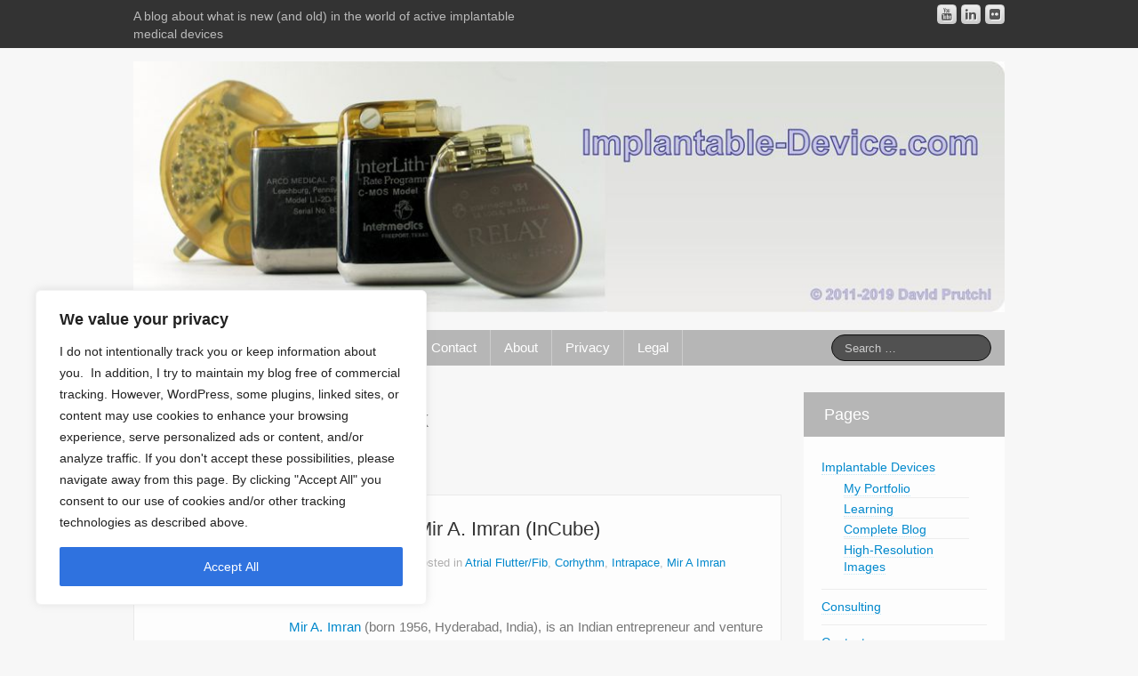

--- FILE ---
content_type: text/html; charset=UTF-8
request_url: https://www.implantable-device.com/category/aimd-companies/neurolink/
body_size: 43000
content:
<!DOCTYPE html>
<!--[if lt IE 7]>
<html class="ie ie6 lte9 lte8 lte7" lang="en-US">
<![endif]-->
<!--[if IE 7]>
<html class="ie ie7 lte9 lte8 lte7" lang="en-US">
<![endif]-->
<!--[if IE 8]>
<html class="ie ie8 lte9 lte8" lang="en-US">
<![endif]-->
<!--[if IE 9]>
<html class="ie ie9" lang="en-US"> 
<![endif]-->
<!--[if gt IE 9]>  <html lang="en-US"> <![endif]-->
<!--[if !IE]>
<html lang="en-US">
<![endif]-->
<head>
	<meta charset="UTF-8" />
	<meta name="viewport" content="width=device-width" />
	
		
	<link rel="profile" href="http://gmpg.org/xfn/11" />
	<link rel="pingback" href="https://www.implantable-device.com/xmlrpc.php" />
	
	<!-- IE6-8 support of HTML5 elements -->
	<!--[if lt IE 9]>
		<script src="https://www.implantable-device.com/wp-content/themes/ifeaturepro5/inc/js/html5.js" type="text/javascript"></script>
	<![endif]-->
	
	<title>Neurolink &#8211; The World of Implantable Devices</title>
<meta name='robots' content='max-image-preview:large' />
<link rel="alternate" type="application/rss+xml" title="The World of Implantable Devices &raquo; Feed" href="https://www.implantable-device.com/feed/" />
<link rel="alternate" type="application/rss+xml" title="The World of Implantable Devices &raquo; Comments Feed" href="https://www.implantable-device.com/comments/feed/" />
<link rel="alternate" type="application/rss+xml" title="The World of Implantable Devices &raquo; Neurolink Category Feed" href="https://www.implantable-device.com/category/aimd-companies/neurolink/feed/" />
<style id='wp-img-auto-sizes-contain-inline-css' type='text/css'>
img:is([sizes=auto i],[sizes^="auto," i]){contain-intrinsic-size:3000px 1500px}
/*# sourceURL=wp-img-auto-sizes-contain-inline-css */
</style>
<style id='wp-emoji-styles-inline-css' type='text/css'>

	img.wp-smiley, img.emoji {
		display: inline !important;
		border: none !important;
		box-shadow: none !important;
		height: 1em !important;
		width: 1em !important;
		margin: 0 0.07em !important;
		vertical-align: -0.1em !important;
		background: none !important;
		padding: 0 !important;
	}
/*# sourceURL=wp-emoji-styles-inline-css */
</style>
<style id='wp-block-library-inline-css' type='text/css'>
:root{--wp-block-synced-color:#7a00df;--wp-block-synced-color--rgb:122,0,223;--wp-bound-block-color:var(--wp-block-synced-color);--wp-editor-canvas-background:#ddd;--wp-admin-theme-color:#007cba;--wp-admin-theme-color--rgb:0,124,186;--wp-admin-theme-color-darker-10:#006ba1;--wp-admin-theme-color-darker-10--rgb:0,107,160.5;--wp-admin-theme-color-darker-20:#005a87;--wp-admin-theme-color-darker-20--rgb:0,90,135;--wp-admin-border-width-focus:2px}@media (min-resolution:192dpi){:root{--wp-admin-border-width-focus:1.5px}}.wp-element-button{cursor:pointer}:root .has-very-light-gray-background-color{background-color:#eee}:root .has-very-dark-gray-background-color{background-color:#313131}:root .has-very-light-gray-color{color:#eee}:root .has-very-dark-gray-color{color:#313131}:root .has-vivid-green-cyan-to-vivid-cyan-blue-gradient-background{background:linear-gradient(135deg,#00d084,#0693e3)}:root .has-purple-crush-gradient-background{background:linear-gradient(135deg,#34e2e4,#4721fb 50%,#ab1dfe)}:root .has-hazy-dawn-gradient-background{background:linear-gradient(135deg,#faaca8,#dad0ec)}:root .has-subdued-olive-gradient-background{background:linear-gradient(135deg,#fafae1,#67a671)}:root .has-atomic-cream-gradient-background{background:linear-gradient(135deg,#fdd79a,#004a59)}:root .has-nightshade-gradient-background{background:linear-gradient(135deg,#330968,#31cdcf)}:root .has-midnight-gradient-background{background:linear-gradient(135deg,#020381,#2874fc)}:root{--wp--preset--font-size--normal:16px;--wp--preset--font-size--huge:42px}.has-regular-font-size{font-size:1em}.has-larger-font-size{font-size:2.625em}.has-normal-font-size{font-size:var(--wp--preset--font-size--normal)}.has-huge-font-size{font-size:var(--wp--preset--font-size--huge)}.has-text-align-center{text-align:center}.has-text-align-left{text-align:left}.has-text-align-right{text-align:right}.has-fit-text{white-space:nowrap!important}#end-resizable-editor-section{display:none}.aligncenter{clear:both}.items-justified-left{justify-content:flex-start}.items-justified-center{justify-content:center}.items-justified-right{justify-content:flex-end}.items-justified-space-between{justify-content:space-between}.screen-reader-text{border:0;clip-path:inset(50%);height:1px;margin:-1px;overflow:hidden;padding:0;position:absolute;width:1px;word-wrap:normal!important}.screen-reader-text:focus{background-color:#ddd;clip-path:none;color:#444;display:block;font-size:1em;height:auto;left:5px;line-height:normal;padding:15px 23px 14px;text-decoration:none;top:5px;width:auto;z-index:100000}html :where(.has-border-color){border-style:solid}html :where([style*=border-top-color]){border-top-style:solid}html :where([style*=border-right-color]){border-right-style:solid}html :where([style*=border-bottom-color]){border-bottom-style:solid}html :where([style*=border-left-color]){border-left-style:solid}html :where([style*=border-width]){border-style:solid}html :where([style*=border-top-width]){border-top-style:solid}html :where([style*=border-right-width]){border-right-style:solid}html :where([style*=border-bottom-width]){border-bottom-style:solid}html :where([style*=border-left-width]){border-left-style:solid}html :where(img[class*=wp-image-]){height:auto;max-width:100%}:where(figure){margin:0 0 1em}html :where(.is-position-sticky){--wp-admin--admin-bar--position-offset:var(--wp-admin--admin-bar--height,0px)}@media screen and (max-width:600px){html :where(.is-position-sticky){--wp-admin--admin-bar--position-offset:0px}}

/*# sourceURL=wp-block-library-inline-css */
</style><style id='global-styles-inline-css' type='text/css'>
:root{--wp--preset--aspect-ratio--square: 1;--wp--preset--aspect-ratio--4-3: 4/3;--wp--preset--aspect-ratio--3-4: 3/4;--wp--preset--aspect-ratio--3-2: 3/2;--wp--preset--aspect-ratio--2-3: 2/3;--wp--preset--aspect-ratio--16-9: 16/9;--wp--preset--aspect-ratio--9-16: 9/16;--wp--preset--color--black: #000000;--wp--preset--color--cyan-bluish-gray: #abb8c3;--wp--preset--color--white: #ffffff;--wp--preset--color--pale-pink: #f78da7;--wp--preset--color--vivid-red: #cf2e2e;--wp--preset--color--luminous-vivid-orange: #ff6900;--wp--preset--color--luminous-vivid-amber: #fcb900;--wp--preset--color--light-green-cyan: #7bdcb5;--wp--preset--color--vivid-green-cyan: #00d084;--wp--preset--color--pale-cyan-blue: #8ed1fc;--wp--preset--color--vivid-cyan-blue: #0693e3;--wp--preset--color--vivid-purple: #9b51e0;--wp--preset--gradient--vivid-cyan-blue-to-vivid-purple: linear-gradient(135deg,rgb(6,147,227) 0%,rgb(155,81,224) 100%);--wp--preset--gradient--light-green-cyan-to-vivid-green-cyan: linear-gradient(135deg,rgb(122,220,180) 0%,rgb(0,208,130) 100%);--wp--preset--gradient--luminous-vivid-amber-to-luminous-vivid-orange: linear-gradient(135deg,rgb(252,185,0) 0%,rgb(255,105,0) 100%);--wp--preset--gradient--luminous-vivid-orange-to-vivid-red: linear-gradient(135deg,rgb(255,105,0) 0%,rgb(207,46,46) 100%);--wp--preset--gradient--very-light-gray-to-cyan-bluish-gray: linear-gradient(135deg,rgb(238,238,238) 0%,rgb(169,184,195) 100%);--wp--preset--gradient--cool-to-warm-spectrum: linear-gradient(135deg,rgb(74,234,220) 0%,rgb(151,120,209) 20%,rgb(207,42,186) 40%,rgb(238,44,130) 60%,rgb(251,105,98) 80%,rgb(254,248,76) 100%);--wp--preset--gradient--blush-light-purple: linear-gradient(135deg,rgb(255,206,236) 0%,rgb(152,150,240) 100%);--wp--preset--gradient--blush-bordeaux: linear-gradient(135deg,rgb(254,205,165) 0%,rgb(254,45,45) 50%,rgb(107,0,62) 100%);--wp--preset--gradient--luminous-dusk: linear-gradient(135deg,rgb(255,203,112) 0%,rgb(199,81,192) 50%,rgb(65,88,208) 100%);--wp--preset--gradient--pale-ocean: linear-gradient(135deg,rgb(255,245,203) 0%,rgb(182,227,212) 50%,rgb(51,167,181) 100%);--wp--preset--gradient--electric-grass: linear-gradient(135deg,rgb(202,248,128) 0%,rgb(113,206,126) 100%);--wp--preset--gradient--midnight: linear-gradient(135deg,rgb(2,3,129) 0%,rgb(40,116,252) 100%);--wp--preset--font-size--small: 13px;--wp--preset--font-size--medium: 20px;--wp--preset--font-size--large: 36px;--wp--preset--font-size--x-large: 42px;--wp--preset--spacing--20: 0.44rem;--wp--preset--spacing--30: 0.67rem;--wp--preset--spacing--40: 1rem;--wp--preset--spacing--50: 1.5rem;--wp--preset--spacing--60: 2.25rem;--wp--preset--spacing--70: 3.38rem;--wp--preset--spacing--80: 5.06rem;--wp--preset--shadow--natural: 6px 6px 9px rgba(0, 0, 0, 0.2);--wp--preset--shadow--deep: 12px 12px 50px rgba(0, 0, 0, 0.4);--wp--preset--shadow--sharp: 6px 6px 0px rgba(0, 0, 0, 0.2);--wp--preset--shadow--outlined: 6px 6px 0px -3px rgb(255, 255, 255), 6px 6px rgb(0, 0, 0);--wp--preset--shadow--crisp: 6px 6px 0px rgb(0, 0, 0);}:where(.is-layout-flex){gap: 0.5em;}:where(.is-layout-grid){gap: 0.5em;}body .is-layout-flex{display: flex;}.is-layout-flex{flex-wrap: wrap;align-items: center;}.is-layout-flex > :is(*, div){margin: 0;}body .is-layout-grid{display: grid;}.is-layout-grid > :is(*, div){margin: 0;}:where(.wp-block-columns.is-layout-flex){gap: 2em;}:where(.wp-block-columns.is-layout-grid){gap: 2em;}:where(.wp-block-post-template.is-layout-flex){gap: 1.25em;}:where(.wp-block-post-template.is-layout-grid){gap: 1.25em;}.has-black-color{color: var(--wp--preset--color--black) !important;}.has-cyan-bluish-gray-color{color: var(--wp--preset--color--cyan-bluish-gray) !important;}.has-white-color{color: var(--wp--preset--color--white) !important;}.has-pale-pink-color{color: var(--wp--preset--color--pale-pink) !important;}.has-vivid-red-color{color: var(--wp--preset--color--vivid-red) !important;}.has-luminous-vivid-orange-color{color: var(--wp--preset--color--luminous-vivid-orange) !important;}.has-luminous-vivid-amber-color{color: var(--wp--preset--color--luminous-vivid-amber) !important;}.has-light-green-cyan-color{color: var(--wp--preset--color--light-green-cyan) !important;}.has-vivid-green-cyan-color{color: var(--wp--preset--color--vivid-green-cyan) !important;}.has-pale-cyan-blue-color{color: var(--wp--preset--color--pale-cyan-blue) !important;}.has-vivid-cyan-blue-color{color: var(--wp--preset--color--vivid-cyan-blue) !important;}.has-vivid-purple-color{color: var(--wp--preset--color--vivid-purple) !important;}.has-black-background-color{background-color: var(--wp--preset--color--black) !important;}.has-cyan-bluish-gray-background-color{background-color: var(--wp--preset--color--cyan-bluish-gray) !important;}.has-white-background-color{background-color: var(--wp--preset--color--white) !important;}.has-pale-pink-background-color{background-color: var(--wp--preset--color--pale-pink) !important;}.has-vivid-red-background-color{background-color: var(--wp--preset--color--vivid-red) !important;}.has-luminous-vivid-orange-background-color{background-color: var(--wp--preset--color--luminous-vivid-orange) !important;}.has-luminous-vivid-amber-background-color{background-color: var(--wp--preset--color--luminous-vivid-amber) !important;}.has-light-green-cyan-background-color{background-color: var(--wp--preset--color--light-green-cyan) !important;}.has-vivid-green-cyan-background-color{background-color: var(--wp--preset--color--vivid-green-cyan) !important;}.has-pale-cyan-blue-background-color{background-color: var(--wp--preset--color--pale-cyan-blue) !important;}.has-vivid-cyan-blue-background-color{background-color: var(--wp--preset--color--vivid-cyan-blue) !important;}.has-vivid-purple-background-color{background-color: var(--wp--preset--color--vivid-purple) !important;}.has-black-border-color{border-color: var(--wp--preset--color--black) !important;}.has-cyan-bluish-gray-border-color{border-color: var(--wp--preset--color--cyan-bluish-gray) !important;}.has-white-border-color{border-color: var(--wp--preset--color--white) !important;}.has-pale-pink-border-color{border-color: var(--wp--preset--color--pale-pink) !important;}.has-vivid-red-border-color{border-color: var(--wp--preset--color--vivid-red) !important;}.has-luminous-vivid-orange-border-color{border-color: var(--wp--preset--color--luminous-vivid-orange) !important;}.has-luminous-vivid-amber-border-color{border-color: var(--wp--preset--color--luminous-vivid-amber) !important;}.has-light-green-cyan-border-color{border-color: var(--wp--preset--color--light-green-cyan) !important;}.has-vivid-green-cyan-border-color{border-color: var(--wp--preset--color--vivid-green-cyan) !important;}.has-pale-cyan-blue-border-color{border-color: var(--wp--preset--color--pale-cyan-blue) !important;}.has-vivid-cyan-blue-border-color{border-color: var(--wp--preset--color--vivid-cyan-blue) !important;}.has-vivid-purple-border-color{border-color: var(--wp--preset--color--vivid-purple) !important;}.has-vivid-cyan-blue-to-vivid-purple-gradient-background{background: var(--wp--preset--gradient--vivid-cyan-blue-to-vivid-purple) !important;}.has-light-green-cyan-to-vivid-green-cyan-gradient-background{background: var(--wp--preset--gradient--light-green-cyan-to-vivid-green-cyan) !important;}.has-luminous-vivid-amber-to-luminous-vivid-orange-gradient-background{background: var(--wp--preset--gradient--luminous-vivid-amber-to-luminous-vivid-orange) !important;}.has-luminous-vivid-orange-to-vivid-red-gradient-background{background: var(--wp--preset--gradient--luminous-vivid-orange-to-vivid-red) !important;}.has-very-light-gray-to-cyan-bluish-gray-gradient-background{background: var(--wp--preset--gradient--very-light-gray-to-cyan-bluish-gray) !important;}.has-cool-to-warm-spectrum-gradient-background{background: var(--wp--preset--gradient--cool-to-warm-spectrum) !important;}.has-blush-light-purple-gradient-background{background: var(--wp--preset--gradient--blush-light-purple) !important;}.has-blush-bordeaux-gradient-background{background: var(--wp--preset--gradient--blush-bordeaux) !important;}.has-luminous-dusk-gradient-background{background: var(--wp--preset--gradient--luminous-dusk) !important;}.has-pale-ocean-gradient-background{background: var(--wp--preset--gradient--pale-ocean) !important;}.has-electric-grass-gradient-background{background: var(--wp--preset--gradient--electric-grass) !important;}.has-midnight-gradient-background{background: var(--wp--preset--gradient--midnight) !important;}.has-small-font-size{font-size: var(--wp--preset--font-size--small) !important;}.has-medium-font-size{font-size: var(--wp--preset--font-size--medium) !important;}.has-large-font-size{font-size: var(--wp--preset--font-size--large) !important;}.has-x-large-font-size{font-size: var(--wp--preset--font-size--x-large) !important;}
/*# sourceURL=global-styles-inline-css */
</style>

<style id='classic-theme-styles-inline-css' type='text/css'>
/*! This file is auto-generated */
.wp-block-button__link{color:#fff;background-color:#32373c;border-radius:9999px;box-shadow:none;text-decoration:none;padding:calc(.667em + 2px) calc(1.333em + 2px);font-size:1.125em}.wp-block-file__button{background:#32373c;color:#fff;text-decoration:none}
/*# sourceURL=/wp-includes/css/classic-themes.min.css */
</style>
<link rel='stylesheet' id='shortcode_style-css' href='https://www.implantable-device.com/wp-content/themes/ifeaturepro5/elements/shortcodes/lib/css/shortcodes.css?ver=cde450fbd18072ee3c935f2d857b4d16' type='text/css' media='all' />
<link rel='stylesheet' id='elements_style-css' href='https://www.implantable-device.com/wp-content/themes/ifeaturepro5/elements/lib/css/elements.css?ver=cde450fbd18072ee3c935f2d857b4d16' type='text/css' media='all' />
<link rel='stylesheet' id='jcarousel-skin-css' href='https://www.implantable-device.com/wp-content/themes/ifeaturepro5/elements/lib/css/jcarousel/skin.css?ver=cde450fbd18072ee3c935f2d857b4d16' type='text/css' media='all' />
<link rel='stylesheet' id='bootstrap-style-css' href='https://www.implantable-device.com/wp-content/themes/ifeaturepro5/cyberchimps/lib/bootstrap/css/bootstrap.min.css?ver=2.0.4' type='text/css' media='all' />
<link rel='stylesheet' id='bootstrap-responsive-style-css' href='https://www.implantable-device.com/wp-content/themes/ifeaturepro5/cyberchimps/lib/bootstrap/css/bootstrap-responsive.min.css?ver=2.0.4' type='text/css' media='all' />
<link rel='stylesheet' id='font-awesome-css' href='https://www.implantable-device.com/wp-content/themes/ifeaturepro5/cyberchimps/lib/css/font-awesome.min.css?ver=cde450fbd18072ee3c935f2d857b4d16' type='text/css' media='all' />
<link rel='stylesheet' id='cyberchimps_responsive-css' href='https://www.implantable-device.com/wp-content/themes/ifeaturepro5/cyberchimps/lib/bootstrap/css/cyberchimps-responsive.min.css?ver=1.0' type='text/css' media='all' />
<link rel='stylesheet' id='core-style-css' href='https://www.implantable-device.com/wp-content/themes/ifeaturepro5/cyberchimps/lib/css/core.css?ver=1.0' type='text/css' media='all' />
<link rel='stylesheet' id='style-css' href='https://www.implantable-device.com/wp-content/themes/ifeaturepro5/style.css?ver=1.0' type='text/css' media='all' />
<script type="text/javascript" id="cookie-law-info-js-extra">
/* <![CDATA[ */
var _ckyConfig = {"_ipData":[],"_assetsURL":"https://www.implantable-device.com/wp-content/plugins/cookie-law-info/lite/frontend/images/","_publicURL":"https://www.implantable-device.com","_expiry":"365","_categories":[{"name":"Necessary","slug":"necessary","isNecessary":true,"ccpaDoNotSell":true,"cookies":[],"active":true,"defaultConsent":{"gdpr":true,"ccpa":true}},{"name":"Functional","slug":"functional","isNecessary":false,"ccpaDoNotSell":true,"cookies":[],"active":true,"defaultConsent":{"gdpr":false,"ccpa":false}},{"name":"Analytics","slug":"analytics","isNecessary":false,"ccpaDoNotSell":true,"cookies":[],"active":true,"defaultConsent":{"gdpr":false,"ccpa":false}},{"name":"Performance","slug":"performance","isNecessary":false,"ccpaDoNotSell":true,"cookies":[],"active":true,"defaultConsent":{"gdpr":false,"ccpa":false}},{"name":"Advertisement","slug":"advertisement","isNecessary":false,"ccpaDoNotSell":true,"cookies":[],"active":true,"defaultConsent":{"gdpr":false,"ccpa":false}}],"_activeLaw":"gdpr","_rootDomain":"","_block":"1","_showBanner":"1","_bannerConfig":{"settings":{"type":"box","preferenceCenterType":"popup","position":"bottom-left","applicableLaw":"gdpr"},"behaviours":{"reloadBannerOnAccept":false,"loadAnalyticsByDefault":false,"animations":{"onLoad":"animate","onHide":"sticky"}},"config":{"revisitConsent":{"status":true,"tag":"revisit-consent","position":"bottom-left","meta":{"url":"#"},"styles":{"background-color":"#0056A7"},"elements":{"title":{"type":"text","tag":"revisit-consent-title","status":true,"styles":{"color":"#0056a7"}}}},"preferenceCenter":{"toggle":{"status":true,"tag":"detail-category-toggle","type":"toggle","states":{"active":{"styles":{"background-color":"#1863DC"}},"inactive":{"styles":{"background-color":"#D0D5D2"}}}}},"categoryPreview":{"status":false,"toggle":{"status":true,"tag":"detail-category-preview-toggle","type":"toggle","states":{"active":{"styles":{"background-color":"#1863DC"}},"inactive":{"styles":{"background-color":"#D0D5D2"}}}}},"videoPlaceholder":{"status":true,"styles":{"background-color":"#000000","border-color":"#000000","color":"#ffffff"}},"readMore":{"status":false,"tag":"readmore-button","type":"link","meta":{"noFollow":true,"newTab":true},"styles":{"color":"#1863DC","background-color":"transparent","border-color":"transparent"}},"showMore":{"status":true,"tag":"show-desc-button","type":"button","styles":{"color":"#1863DC"}},"showLess":{"status":true,"tag":"hide-desc-button","type":"button","styles":{"color":"#1863DC"}},"alwaysActive":{"status":true,"tag":"always-active","styles":{"color":"#008000"}},"manualLinks":{"status":true,"tag":"manual-links","type":"link","styles":{"color":"#1863DC"}},"auditTable":{"status":true},"optOption":{"status":true,"toggle":{"status":true,"tag":"optout-option-toggle","type":"toggle","states":{"active":{"styles":{"background-color":"#1863dc"}},"inactive":{"styles":{"background-color":"#FFFFFF"}}}}}}},"_version":"3.3.9.1","_logConsent":"1","_tags":[{"tag":"accept-button","styles":{"color":"#FFFFFF","background-color":"#1863DC","border-color":"#1863DC"}},{"tag":"reject-button","styles":{"color":"#1863DC","background-color":"transparent","border-color":"#1863DC"}},{"tag":"settings-button","styles":{"color":"#1863DC","background-color":"transparent","border-color":"#1863DC"}},{"tag":"readmore-button","styles":{"color":"#1863DC","background-color":"transparent","border-color":"transparent"}},{"tag":"donotsell-button","styles":{"color":"#1863DC","background-color":"transparent","border-color":"transparent"}},{"tag":"show-desc-button","styles":{"color":"#1863DC"}},{"tag":"hide-desc-button","styles":{"color":"#1863DC"}},{"tag":"cky-always-active","styles":[]},{"tag":"cky-link","styles":[]},{"tag":"accept-button","styles":{"color":"#FFFFFF","background-color":"#1863DC","border-color":"#1863DC"}},{"tag":"revisit-consent","styles":{"background-color":"#0056A7"}}],"_shortCodes":[{"key":"cky_readmore","content":"\u003Ca href=\"#\" class=\"cky-policy\" aria-label=\"Cookie Policy\" target=\"_blank\" rel=\"noopener\" data-cky-tag=\"readmore-button\"\u003ECookie Policy\u003C/a\u003E","tag":"readmore-button","status":false,"attributes":{"rel":"nofollow","target":"_blank"}},{"key":"cky_show_desc","content":"\u003Cbutton class=\"cky-show-desc-btn\" data-cky-tag=\"show-desc-button\" aria-label=\"Show more\"\u003EShow more\u003C/button\u003E","tag":"show-desc-button","status":true,"attributes":[]},{"key":"cky_hide_desc","content":"\u003Cbutton class=\"cky-show-desc-btn\" data-cky-tag=\"hide-desc-button\" aria-label=\"Show less\"\u003EShow less\u003C/button\u003E","tag":"hide-desc-button","status":true,"attributes":[]},{"key":"cky_optout_show_desc","content":"[cky_optout_show_desc]","tag":"optout-show-desc-button","status":true,"attributes":[]},{"key":"cky_optout_hide_desc","content":"[cky_optout_hide_desc]","tag":"optout-hide-desc-button","status":true,"attributes":[]},{"key":"cky_category_toggle_label","content":"[cky_{{status}}_category_label] [cky_preference_{{category_slug}}_title]","tag":"","status":true,"attributes":[]},{"key":"cky_enable_category_label","content":"Enable","tag":"","status":true,"attributes":[]},{"key":"cky_disable_category_label","content":"Disable","tag":"","status":true,"attributes":[]},{"key":"cky_video_placeholder","content":"\u003Cdiv class=\"video-placeholder-normal\" data-cky-tag=\"video-placeholder\" id=\"[UNIQUEID]\"\u003E\u003Cp class=\"video-placeholder-text-normal\" data-cky-tag=\"placeholder-title\"\u003EPlease accept cookies to access this content\u003C/p\u003E\u003C/div\u003E","tag":"","status":true,"attributes":[]},{"key":"cky_enable_optout_label","content":"Enable","tag":"","status":true,"attributes":[]},{"key":"cky_disable_optout_label","content":"Disable","tag":"","status":true,"attributes":[]},{"key":"cky_optout_toggle_label","content":"[cky_{{status}}_optout_label] [cky_optout_option_title]","tag":"","status":true,"attributes":[]},{"key":"cky_optout_option_title","content":"Do Not Sell or Share My Personal Information","tag":"","status":true,"attributes":[]},{"key":"cky_optout_close_label","content":"Close","tag":"","status":true,"attributes":[]},{"key":"cky_preference_close_label","content":"Close","tag":"","status":true,"attributes":[]}],"_rtl":"","_language":"en","_providersToBlock":[]};
var _ckyStyles = {"css":".cky-overlay{background: #000000; opacity: 0.4; position: fixed; top: 0; left: 0; width: 100%; height: 100%; z-index: 99999999;}.cky-hide{display: none;}.cky-btn-revisit-wrapper{display: flex; align-items: center; justify-content: center; background: #0056a7; width: 45px; height: 45px; border-radius: 50%; position: fixed; z-index: 999999; cursor: pointer;}.cky-revisit-bottom-left{bottom: 15px; left: 15px;}.cky-revisit-bottom-right{bottom: 15px; right: 15px;}.cky-btn-revisit-wrapper .cky-btn-revisit{display: flex; align-items: center; justify-content: center; background: none; border: none; cursor: pointer; position: relative; margin: 0; padding: 0;}.cky-btn-revisit-wrapper .cky-btn-revisit img{max-width: fit-content; margin: 0; height: 30px; width: 30px;}.cky-revisit-bottom-left:hover::before{content: attr(data-tooltip); position: absolute; background: #4e4b66; color: #ffffff; left: calc(100% + 7px); font-size: 12px; line-height: 16px; width: max-content; padding: 4px 8px; border-radius: 4px;}.cky-revisit-bottom-left:hover::after{position: absolute; content: \"\"; border: 5px solid transparent; left: calc(100% + 2px); border-left-width: 0; border-right-color: #4e4b66;}.cky-revisit-bottom-right:hover::before{content: attr(data-tooltip); position: absolute; background: #4e4b66; color: #ffffff; right: calc(100% + 7px); font-size: 12px; line-height: 16px; width: max-content; padding: 4px 8px; border-radius: 4px;}.cky-revisit-bottom-right:hover::after{position: absolute; content: \"\"; border: 5px solid transparent; right: calc(100% + 2px); border-right-width: 0; border-left-color: #4e4b66;}.cky-revisit-hide{display: none;}.cky-consent-container{position: fixed; width: 440px; box-sizing: border-box; z-index: 9999999; border-radius: 6px;}.cky-consent-container .cky-consent-bar{background: #ffffff; border: 1px solid; padding: 20px 26px; box-shadow: 0 -1px 10px 0 #acabab4d; border-radius: 6px;}.cky-box-bottom-left{bottom: 40px; left: 40px;}.cky-box-bottom-right{bottom: 40px; right: 40px;}.cky-box-top-left{top: 40px; left: 40px;}.cky-box-top-right{top: 40px; right: 40px;}.cky-custom-brand-logo-wrapper .cky-custom-brand-logo{width: 100px; height: auto; margin: 0 0 12px 0;}.cky-notice .cky-title{color: #212121; font-weight: 700; font-size: 18px; line-height: 24px; margin: 0 0 12px 0;}.cky-notice-des *,.cky-preference-content-wrapper *,.cky-accordion-header-des *,.cky-gpc-wrapper .cky-gpc-desc *{font-size: 14px;}.cky-notice-des{color: #212121; font-size: 14px; line-height: 24px; font-weight: 400;}.cky-notice-des img{height: 25px; width: 25px;}.cky-consent-bar .cky-notice-des p,.cky-gpc-wrapper .cky-gpc-desc p,.cky-preference-body-wrapper .cky-preference-content-wrapper p,.cky-accordion-header-wrapper .cky-accordion-header-des p,.cky-cookie-des-table li div:last-child p{color: inherit; margin-top: 0; overflow-wrap: break-word;}.cky-notice-des P:last-child,.cky-preference-content-wrapper p:last-child,.cky-cookie-des-table li div:last-child p:last-child,.cky-gpc-wrapper .cky-gpc-desc p:last-child{margin-bottom: 0;}.cky-notice-des a.cky-policy,.cky-notice-des button.cky-policy{font-size: 14px; color: #1863dc; white-space: nowrap; cursor: pointer; background: transparent; border: 1px solid; text-decoration: underline;}.cky-notice-des button.cky-policy{padding: 0;}.cky-notice-des a.cky-policy:focus-visible,.cky-notice-des button.cky-policy:focus-visible,.cky-preference-content-wrapper .cky-show-desc-btn:focus-visible,.cky-accordion-header .cky-accordion-btn:focus-visible,.cky-preference-header .cky-btn-close:focus-visible,.cky-switch input[type=\"checkbox\"]:focus-visible,.cky-footer-wrapper a:focus-visible,.cky-btn:focus-visible{outline: 2px solid #1863dc; outline-offset: 2px;}.cky-btn:focus:not(:focus-visible),.cky-accordion-header .cky-accordion-btn:focus:not(:focus-visible),.cky-preference-content-wrapper .cky-show-desc-btn:focus:not(:focus-visible),.cky-btn-revisit-wrapper .cky-btn-revisit:focus:not(:focus-visible),.cky-preference-header .cky-btn-close:focus:not(:focus-visible),.cky-consent-bar .cky-banner-btn-close:focus:not(:focus-visible){outline: 0;}button.cky-show-desc-btn:not(:hover):not(:active){color: #1863dc; background: transparent;}button.cky-accordion-btn:not(:hover):not(:active),button.cky-banner-btn-close:not(:hover):not(:active),button.cky-btn-revisit:not(:hover):not(:active),button.cky-btn-close:not(:hover):not(:active){background: transparent;}.cky-consent-bar button:hover,.cky-modal.cky-modal-open button:hover,.cky-consent-bar button:focus,.cky-modal.cky-modal-open button:focus{text-decoration: none;}.cky-notice-btn-wrapper{display: flex; justify-content: flex-start; align-items: center; flex-wrap: wrap; margin-top: 16px;}.cky-notice-btn-wrapper .cky-btn{text-shadow: none; box-shadow: none;}.cky-btn{flex: auto; max-width: 100%; font-size: 14px; font-family: inherit; line-height: 24px; padding: 8px; font-weight: 500; margin: 0 8px 0 0; border-radius: 2px; cursor: pointer; text-align: center; text-transform: none; min-height: 0;}.cky-btn:hover{opacity: 0.8;}.cky-btn-customize{color: #1863dc; background: transparent; border: 2px solid #1863dc;}.cky-btn-reject{color: #1863dc; background: transparent; border: 2px solid #1863dc;}.cky-btn-accept{background: #1863dc; color: #ffffff; border: 2px solid #1863dc;}.cky-btn:last-child{margin-right: 0;}@media (max-width: 576px){.cky-box-bottom-left{bottom: 0; left: 0;}.cky-box-bottom-right{bottom: 0; right: 0;}.cky-box-top-left{top: 0; left: 0;}.cky-box-top-right{top: 0; right: 0;}}@media (max-width: 440px){.cky-box-bottom-left, .cky-box-bottom-right, .cky-box-top-left, .cky-box-top-right{width: 100%; max-width: 100%;}.cky-consent-container .cky-consent-bar{padding: 20px 0;}.cky-custom-brand-logo-wrapper, .cky-notice .cky-title, .cky-notice-des, .cky-notice-btn-wrapper{padding: 0 24px;}.cky-notice-des{max-height: 40vh; overflow-y: scroll;}.cky-notice-btn-wrapper{flex-direction: column; margin-top: 0;}.cky-btn{width: 100%; margin: 10px 0 0 0;}.cky-notice-btn-wrapper .cky-btn-customize{order: 2;}.cky-notice-btn-wrapper .cky-btn-reject{order: 3;}.cky-notice-btn-wrapper .cky-btn-accept{order: 1; margin-top: 16px;}}@media (max-width: 352px){.cky-notice .cky-title{font-size: 16px;}.cky-notice-des *{font-size: 12px;}.cky-notice-des, .cky-btn{font-size: 12px;}}.cky-modal.cky-modal-open{display: flex; visibility: visible; -webkit-transform: translate(-50%, -50%); -moz-transform: translate(-50%, -50%); -ms-transform: translate(-50%, -50%); -o-transform: translate(-50%, -50%); transform: translate(-50%, -50%); top: 50%; left: 50%; transition: all 1s ease;}.cky-modal{box-shadow: 0 32px 68px rgba(0, 0, 0, 0.3); margin: 0 auto; position: fixed; max-width: 100%; background: #ffffff; top: 50%; box-sizing: border-box; border-radius: 6px; z-index: 999999999; color: #212121; -webkit-transform: translate(-50%, 100%); -moz-transform: translate(-50%, 100%); -ms-transform: translate(-50%, 100%); -o-transform: translate(-50%, 100%); transform: translate(-50%, 100%); visibility: hidden; transition: all 0s ease;}.cky-preference-center{max-height: 79vh; overflow: hidden; width: 845px; overflow: hidden; flex: 1 1 0; display: flex; flex-direction: column; border-radius: 6px;}.cky-preference-header{display: flex; align-items: center; justify-content: space-between; padding: 22px 24px; border-bottom: 1px solid;}.cky-preference-header .cky-preference-title{font-size: 18px; font-weight: 700; line-height: 24px;}.cky-preference-header .cky-btn-close{margin: 0; cursor: pointer; vertical-align: middle; padding: 0; background: none; border: none; width: auto; height: auto; min-height: 0; line-height: 0; text-shadow: none; box-shadow: none;}.cky-preference-header .cky-btn-close img{margin: 0; height: 10px; width: 10px;}.cky-preference-body-wrapper{padding: 0 24px; flex: 1; overflow: auto; box-sizing: border-box;}.cky-preference-content-wrapper,.cky-gpc-wrapper .cky-gpc-desc{font-size: 14px; line-height: 24px; font-weight: 400; padding: 12px 0;}.cky-preference-content-wrapper{border-bottom: 1px solid;}.cky-preference-content-wrapper img{height: 25px; width: 25px;}.cky-preference-content-wrapper .cky-show-desc-btn{font-size: 14px; font-family: inherit; color: #1863dc; text-decoration: none; line-height: 24px; padding: 0; margin: 0; white-space: nowrap; cursor: pointer; background: transparent; border-color: transparent; text-transform: none; min-height: 0; text-shadow: none; box-shadow: none;}.cky-accordion-wrapper{margin-bottom: 10px;}.cky-accordion{border-bottom: 1px solid;}.cky-accordion:last-child{border-bottom: none;}.cky-accordion .cky-accordion-item{display: flex; margin-top: 10px;}.cky-accordion .cky-accordion-body{display: none;}.cky-accordion.cky-accordion-active .cky-accordion-body{display: block; padding: 0 22px; margin-bottom: 16px;}.cky-accordion-header-wrapper{cursor: pointer; width: 100%;}.cky-accordion-item .cky-accordion-header{display: flex; justify-content: space-between; align-items: center;}.cky-accordion-header .cky-accordion-btn{font-size: 16px; font-family: inherit; color: #212121; line-height: 24px; background: none; border: none; font-weight: 700; padding: 0; margin: 0; cursor: pointer; text-transform: none; min-height: 0; text-shadow: none; box-shadow: none;}.cky-accordion-header .cky-always-active{color: #008000; font-weight: 600; line-height: 24px; font-size: 14px;}.cky-accordion-header-des{font-size: 14px; line-height: 24px; margin: 10px 0 16px 0;}.cky-accordion-chevron{margin-right: 22px; position: relative; cursor: pointer;}.cky-accordion-chevron-hide{display: none;}.cky-accordion .cky-accordion-chevron i::before{content: \"\"; position: absolute; border-right: 1.4px solid; border-bottom: 1.4px solid; border-color: inherit; height: 6px; width: 6px; -webkit-transform: rotate(-45deg); -moz-transform: rotate(-45deg); -ms-transform: rotate(-45deg); -o-transform: rotate(-45deg); transform: rotate(-45deg); transition: all 0.2s ease-in-out; top: 8px;}.cky-accordion.cky-accordion-active .cky-accordion-chevron i::before{-webkit-transform: rotate(45deg); -moz-transform: rotate(45deg); -ms-transform: rotate(45deg); -o-transform: rotate(45deg); transform: rotate(45deg);}.cky-audit-table{background: #f4f4f4; border-radius: 6px;}.cky-audit-table .cky-empty-cookies-text{color: inherit; font-size: 12px; line-height: 24px; margin: 0; padding: 10px;}.cky-audit-table .cky-cookie-des-table{font-size: 12px; line-height: 24px; font-weight: normal; padding: 15px 10px; border-bottom: 1px solid; border-bottom-color: inherit; margin: 0;}.cky-audit-table .cky-cookie-des-table:last-child{border-bottom: none;}.cky-audit-table .cky-cookie-des-table li{list-style-type: none; display: flex; padding: 3px 0;}.cky-audit-table .cky-cookie-des-table li:first-child{padding-top: 0;}.cky-cookie-des-table li div:first-child{width: 100px; font-weight: 600; word-break: break-word; word-wrap: break-word;}.cky-cookie-des-table li div:last-child{flex: 1; word-break: break-word; word-wrap: break-word; margin-left: 8px;}.cky-footer-shadow{display: block; width: 100%; height: 40px; background: linear-gradient(180deg, rgba(255, 255, 255, 0) 0%, #ffffff 100%); position: absolute; bottom: calc(100% - 1px);}.cky-footer-wrapper{position: relative;}.cky-prefrence-btn-wrapper{display: flex; flex-wrap: wrap; align-items: center; justify-content: center; padding: 22px 24px; border-top: 1px solid;}.cky-prefrence-btn-wrapper .cky-btn{flex: auto; max-width: 100%; text-shadow: none; box-shadow: none;}.cky-btn-preferences{color: #1863dc; background: transparent; border: 2px solid #1863dc;}.cky-preference-header,.cky-preference-body-wrapper,.cky-preference-content-wrapper,.cky-accordion-wrapper,.cky-accordion,.cky-accordion-wrapper,.cky-footer-wrapper,.cky-prefrence-btn-wrapper{border-color: inherit;}@media (max-width: 845px){.cky-modal{max-width: calc(100% - 16px);}}@media (max-width: 576px){.cky-modal{max-width: 100%;}.cky-preference-center{max-height: 100vh;}.cky-prefrence-btn-wrapper{flex-direction: column;}.cky-accordion.cky-accordion-active .cky-accordion-body{padding-right: 0;}.cky-prefrence-btn-wrapper .cky-btn{width: 100%; margin: 10px 0 0 0;}.cky-prefrence-btn-wrapper .cky-btn-reject{order: 3;}.cky-prefrence-btn-wrapper .cky-btn-accept{order: 1; margin-top: 0;}.cky-prefrence-btn-wrapper .cky-btn-preferences{order: 2;}}@media (max-width: 425px){.cky-accordion-chevron{margin-right: 15px;}.cky-notice-btn-wrapper{margin-top: 0;}.cky-accordion.cky-accordion-active .cky-accordion-body{padding: 0 15px;}}@media (max-width: 352px){.cky-preference-header .cky-preference-title{font-size: 16px;}.cky-preference-header{padding: 16px 24px;}.cky-preference-content-wrapper *, .cky-accordion-header-des *{font-size: 12px;}.cky-preference-content-wrapper, .cky-preference-content-wrapper .cky-show-more, .cky-accordion-header .cky-always-active, .cky-accordion-header-des, .cky-preference-content-wrapper .cky-show-desc-btn, .cky-notice-des a.cky-policy{font-size: 12px;}.cky-accordion-header .cky-accordion-btn{font-size: 14px;}}.cky-switch{display: flex;}.cky-switch input[type=\"checkbox\"]{position: relative; width: 44px; height: 24px; margin: 0; background: #d0d5d2; -webkit-appearance: none; border-radius: 50px; cursor: pointer; outline: 0; border: none; top: 0;}.cky-switch input[type=\"checkbox\"]:checked{background: #1863dc;}.cky-switch input[type=\"checkbox\"]:before{position: absolute; content: \"\"; height: 20px; width: 20px; left: 2px; bottom: 2px; border-radius: 50%; background-color: white; -webkit-transition: 0.4s; transition: 0.4s; margin: 0;}.cky-switch input[type=\"checkbox\"]:after{display: none;}.cky-switch input[type=\"checkbox\"]:checked:before{-webkit-transform: translateX(20px); -ms-transform: translateX(20px); transform: translateX(20px);}@media (max-width: 425px){.cky-switch input[type=\"checkbox\"]{width: 38px; height: 21px;}.cky-switch input[type=\"checkbox\"]:before{height: 17px; width: 17px;}.cky-switch input[type=\"checkbox\"]:checked:before{-webkit-transform: translateX(17px); -ms-transform: translateX(17px); transform: translateX(17px);}}.cky-consent-bar .cky-banner-btn-close{position: absolute; right: 9px; top: 5px; background: none; border: none; cursor: pointer; padding: 0; margin: 0; min-height: 0; line-height: 0; height: auto; width: auto; text-shadow: none; box-shadow: none;}.cky-consent-bar .cky-banner-btn-close img{height: 9px; width: 9px; margin: 0;}.cky-notice-group{font-size: 14px; line-height: 24px; font-weight: 400; color: #212121;}.cky-notice-btn-wrapper .cky-btn-do-not-sell{font-size: 14px; line-height: 24px; padding: 6px 0; margin: 0; font-weight: 500; background: none; border-radius: 2px; border: none; cursor: pointer; text-align: left; color: #1863dc; background: transparent; border-color: transparent; box-shadow: none; text-shadow: none;}.cky-consent-bar .cky-banner-btn-close:focus-visible,.cky-notice-btn-wrapper .cky-btn-do-not-sell:focus-visible,.cky-opt-out-btn-wrapper .cky-btn:focus-visible,.cky-opt-out-checkbox-wrapper input[type=\"checkbox\"].cky-opt-out-checkbox:focus-visible{outline: 2px solid #1863dc; outline-offset: 2px;}@media (max-width: 440px){.cky-consent-container{width: 100%;}}@media (max-width: 352px){.cky-notice-des a.cky-policy, .cky-notice-btn-wrapper .cky-btn-do-not-sell{font-size: 12px;}}.cky-opt-out-wrapper{padding: 12px 0;}.cky-opt-out-wrapper .cky-opt-out-checkbox-wrapper{display: flex; align-items: center;}.cky-opt-out-checkbox-wrapper .cky-opt-out-checkbox-label{font-size: 16px; font-weight: 700; line-height: 24px; margin: 0 0 0 12px; cursor: pointer;}.cky-opt-out-checkbox-wrapper input[type=\"checkbox\"].cky-opt-out-checkbox{background-color: #ffffff; border: 1px solid black; width: 20px; height: 18.5px; margin: 0; -webkit-appearance: none; position: relative; display: flex; align-items: center; justify-content: center; border-radius: 2px; cursor: pointer;}.cky-opt-out-checkbox-wrapper input[type=\"checkbox\"].cky-opt-out-checkbox:checked{background-color: #1863dc; border: none;}.cky-opt-out-checkbox-wrapper input[type=\"checkbox\"].cky-opt-out-checkbox:checked::after{left: 6px; bottom: 4px; width: 7px; height: 13px; border: solid #ffffff; border-width: 0 3px 3px 0; border-radius: 2px; -webkit-transform: rotate(45deg); -ms-transform: rotate(45deg); transform: rotate(45deg); content: \"\"; position: absolute; box-sizing: border-box;}.cky-opt-out-checkbox-wrapper.cky-disabled .cky-opt-out-checkbox-label,.cky-opt-out-checkbox-wrapper.cky-disabled input[type=\"checkbox\"].cky-opt-out-checkbox{cursor: no-drop;}.cky-gpc-wrapper{margin: 0 0 0 32px;}.cky-footer-wrapper .cky-opt-out-btn-wrapper{display: flex; flex-wrap: wrap; align-items: center; justify-content: center; padding: 22px 24px;}.cky-opt-out-btn-wrapper .cky-btn{flex: auto; max-width: 100%; text-shadow: none; box-shadow: none;}.cky-opt-out-btn-wrapper .cky-btn-cancel{border: 1px solid #dedfe0; background: transparent; color: #858585;}.cky-opt-out-btn-wrapper .cky-btn-confirm{background: #1863dc; color: #ffffff; border: 1px solid #1863dc;}@media (max-width: 352px){.cky-opt-out-checkbox-wrapper .cky-opt-out-checkbox-label{font-size: 14px;}.cky-gpc-wrapper .cky-gpc-desc, .cky-gpc-wrapper .cky-gpc-desc *{font-size: 12px;}.cky-opt-out-checkbox-wrapper input[type=\"checkbox\"].cky-opt-out-checkbox{width: 16px; height: 16px;}.cky-opt-out-checkbox-wrapper input[type=\"checkbox\"].cky-opt-out-checkbox:checked::after{left: 5px; bottom: 4px; width: 3px; height: 9px;}.cky-gpc-wrapper{margin: 0 0 0 28px;}}.video-placeholder-youtube{background-size: 100% 100%; background-position: center; background-repeat: no-repeat; background-color: #b2b0b059; position: relative; display: flex; align-items: center; justify-content: center; max-width: 100%;}.video-placeholder-text-youtube{text-align: center; align-items: center; padding: 10px 16px; background-color: #000000cc; color: #ffffff; border: 1px solid; border-radius: 2px; cursor: pointer;}.video-placeholder-normal{background-image: url(\"/wp-content/plugins/cookie-law-info/lite/frontend/images/placeholder.svg\"); background-size: 80px; background-position: center; background-repeat: no-repeat; background-color: #b2b0b059; position: relative; display: flex; align-items: flex-end; justify-content: center; max-width: 100%;}.video-placeholder-text-normal{align-items: center; padding: 10px 16px; text-align: center; border: 1px solid; border-radius: 2px; cursor: pointer;}.cky-rtl{direction: rtl; text-align: right;}.cky-rtl .cky-banner-btn-close{left: 9px; right: auto;}.cky-rtl .cky-notice-btn-wrapper .cky-btn:last-child{margin-right: 8px;}.cky-rtl .cky-notice-btn-wrapper .cky-btn:first-child{margin-right: 0;}.cky-rtl .cky-notice-btn-wrapper{margin-left: 0; margin-right: 15px;}.cky-rtl .cky-prefrence-btn-wrapper .cky-btn{margin-right: 8px;}.cky-rtl .cky-prefrence-btn-wrapper .cky-btn:first-child{margin-right: 0;}.cky-rtl .cky-accordion .cky-accordion-chevron i::before{border: none; border-left: 1.4px solid; border-top: 1.4px solid; left: 12px;}.cky-rtl .cky-accordion.cky-accordion-active .cky-accordion-chevron i::before{-webkit-transform: rotate(-135deg); -moz-transform: rotate(-135deg); -ms-transform: rotate(-135deg); -o-transform: rotate(-135deg); transform: rotate(-135deg);}@media (max-width: 768px){.cky-rtl .cky-notice-btn-wrapper{margin-right: 0;}}@media (max-width: 576px){.cky-rtl .cky-notice-btn-wrapper .cky-btn:last-child{margin-right: 0;}.cky-rtl .cky-prefrence-btn-wrapper .cky-btn{margin-right: 0;}.cky-rtl .cky-accordion.cky-accordion-active .cky-accordion-body{padding: 0 22px 0 0;}}@media (max-width: 425px){.cky-rtl .cky-accordion.cky-accordion-active .cky-accordion-body{padding: 0 15px 0 0;}}.cky-rtl .cky-opt-out-btn-wrapper .cky-btn{margin-right: 12px;}.cky-rtl .cky-opt-out-btn-wrapper .cky-btn:first-child{margin-right: 0;}.cky-rtl .cky-opt-out-checkbox-wrapper .cky-opt-out-checkbox-label{margin: 0 12px 0 0;}"};
//# sourceURL=cookie-law-info-js-extra
/* ]]> */
</script>
<script type="text/javascript" src="https://www.implantable-device.com/wp-content/plugins/cookie-law-info/lite/frontend/js/script.min.js?ver=3.3.9.1" id="cookie-law-info-js"></script>
<script type="text/javascript" src="https://www.implantable-device.com/wp-includes/js/jquery/jquery.min.js?ver=3.7.1" id="jquery-core-js"></script>
<script type="text/javascript" src="https://www.implantable-device.com/wp-includes/js/jquery/jquery-migrate.min.js?ver=3.4.1" id="jquery-migrate-js"></script>
<script type="text/javascript" src="https://www.implantable-device.com/wp-content/themes/ifeaturepro5/cyberchimps/lib/js/gallery-lightbox.min.js?ver=1.0" id="gallery-lightbox-js"></script>
<script type="text/javascript" src="https://www.implantable-device.com/wp-content/themes/ifeaturepro5/cyberchimps/lib/js/jquery.slimbox.min.js?ver=1.0" id="slimbox-js"></script>
<script type="text/javascript" src="https://www.implantable-device.com/wp-content/themes/ifeaturepro5/cyberchimps/lib/js/jquery.jcarousel.min.js?ver=1.0" id="jcarousel-js"></script>
<script type="text/javascript" src="https://www.implantable-device.com/wp-content/themes/ifeaturepro5/cyberchimps/lib/js/jquery.mobile.custom.min.js?ver=cde450fbd18072ee3c935f2d857b4d16" id="jquery-mobile-touch-js"></script>
<script type="text/javascript" src="https://www.implantable-device.com/wp-content/themes/ifeaturepro5/cyberchimps/lib/js/swipe-call.min.js?ver=cde450fbd18072ee3c935f2d857b4d16" id="slider-call-js"></script>
<script type="text/javascript" src="https://www.implantable-device.com/wp-content/themes/ifeaturepro5/cyberchimps/lib/js/core.min.js?ver=cde450fbd18072ee3c935f2d857b4d16" id="core-js-js"></script>
<link rel="https://api.w.org/" href="https://www.implantable-device.com/wp-json/" /><link rel="alternate" title="JSON" type="application/json" href="https://www.implantable-device.com/wp-json/wp/v2/categories/38" /><link rel="EditURI" type="application/rsd+xml" title="RSD" href="https://www.implantable-device.com/xmlrpc.php?rsd" />

<style id="cky-style-inline">[data-cky-tag]{visibility:hidden;}</style>
	<style type="text/css">


		/* for existing h1 */
		h1, h1.entry-title, .entry-content > h1,#twitter_bar a, .entry-summary > h1, .page-title
		{
			font-size:26px !important;
		}
				#twitter_bar small a { 
			font-size:18px !important; 
		}
		#twitter_bar .twitter-followers a{
			font-size:18px !important; 
		}
				#twitter_bar p.tweet {
			font-size:14px;
			font-family:"Fira Sans", sans-serif		}

		/* for existing h2 */
		#magazine .post-title,
		header#cc-header h2.site-description,
		.site-title, .box-widget-title, h2.entry-title, .cyberchimps-product-title, .respond-title, .comments-title, #portfolio_pro_section h2, .entry-content > h2, h2, .entry-summary > h2
		{
			font-size:22px !important;
		}


		/* for existing h3 */
		.widget-title, .entry-content > h3, h3, .comment-reply-title, .entry-summary > h3
		{
			font-size:18px !important;
		}

	</style>
<style type="text/css">.ie8 .container {max-width: 1020px;width:auto;}</style><style type="text/css">

</style>
	<style type="text/css" media="all">
		
		
			</style>

		<style type="text/css" media="all">
						body {
			 font-size : 14px;
			 font-family : "Fira Sans", sans-serif;
			 font-weight : normal;
						}

												.container {
			 max-width : 1020px;
						}

			
								h1 {
						font-family : "Fira Sans", sans-serif;
						font-size : 26px;
						font-weight : Normal;
												}
            					h2 {
						font-family : "Fira Sans", sans-serif;
						font-size : 22px;
						font-weight : Normal;
												}
            					h3 {
						font-family : "Fira Sans", sans-serif;
						font-size : 18px;
						font-weight : Normal;
												}
			
		</style>
		</head>

<body class="archive category category-neurolink category-38 wp-theme-ifeaturepro5 cc-responsive">
	
<!-- ******************* Top Header ******************** -->
		<div class="container-full-width" id="top_header">
    	<div class="container">
    		<div class="container-fluid">
	      	<div class="row-fluid">
		      	<div class="span6">
		        	<div class="top-head-description">
		        		A blog about what is new (and old) in the world of active implantable medical devices		          </div>
		        </div>
		        <div class="top-head-social span6">
		        		<div id="social">
		<div class="default-icons">
			<a href="https://www.flickr.com/photos/prutchi/albums" target="_blank" title="The World of Implantable Devices Flickr" class="symbol flickr"></a><a href="https://www.linkedin.com/in/david-prutchi-ph-d-11572644/" target="_blank" title="The World of Implantable Devices Linkedin" class="symbol linkedin"></a><a href="https://www.youtube.com/user/diyPhysics" target="_blank" title="The World of Implantable Devices Youtube" class="symbol youtube"></a>		</div>
	</div>

		        </div>
	        </div>
      	</div>
      </div>
    </div>

<!-- ********************** Header ******************** -->
<div id="header_section">
<div id="header_section" class="container-full-width">
	
	<div class="container">
		
				
			<div class="container-fluid">	
				
					<header id="cc-header" class="row-fluid">
		<div id="banner">
							<a href="http://www.implantable-device.com"><img src="http://www.implantable-device.com/wp-content/uploads/2019/02/implantable-device-header3.jpg" alt=""></a>
								</div>
	</header>
			
			</div><!-- container fluid -->
	
	</div><!-- container -->

</div><!-- container full width -->
	

<!-- ******************** Menu *********************** -->

<div class="container-full-width" id="main_navigation">
	<div class="container">
		<div class="container-fluid">
			<nav id="navigation" role="navigation">
		      <div class="main-navigation navbar navbar-inverse">
		        <div class="navbar-inner">
		        	<div class="container">
		          			  					<div class="nav-collapse collapse" aria-expanded="true">
		            		          		<ul id="menu-menu" class="nav"><li id="menu-item-ifeature-home"><a href="https://www.implantable-device.com"><span class="glyphicon glyphicon-home"></span></li><li class="dropdown "data-dropdown="dropdown"><a href="https://www.implantable-device.com/implantable-devices/"dropdown-toggle>Implantable Devices<b class="caret"></b></a>
<ul class="dropdown-menu">
	<li><a href="https://www.implantable-device.com/implantable-devices/my-portfolio/">My Portfolio</a></li>
	<li><a href="https://www.implantable-device.com/implantable-devices/learning-about-implantables/">Learning</a></li>
	<li><a href="https://www.implantable-device.com/implantable-devices/complete-blog/">Complete Blog</a></li>
	<li><a href="https://www.implantable-device.com/implantable-devices/high-resolution-images/">High-Resolution Images</a></li>
</ul>
</li>
<li><a href="https://www.implantable-device.com/consulting/">Consulting</a></li>
<li><a href="https://www.implantable-device.com/contact/">Contact</a></li>
<li><a href="https://www.implantable-device.com/about/">About</a></li>
<li><a href="https://www.implantable-device.com/privacy/">Privacy</a></li>
<li><a href="https://www.implantable-device.com/terms/">Legal</a></li>
</ul>					
																			
											<form method="get"  id="searchform" class="navbar-search pull-right" action="https://www.implantable-device.com/" role="search">
	<input type="text" class="search-query input-medium" name="s" placeholder="Search …" />
</form>
<div class="clear"></div>										
															      
						      									</div><!-- collapse -->
									
						            <!-- .btn-navbar is used as the toggle for collapsed navbar content -->
						            <a class="btn btn-navbar" data-toggle="collapse" data-target=".nav-collapse">
						              <span class="icon-bar"></span>
						              <span class="icon-bar"></span>
						              <span class="icon-bar"></span>
						            </a>
						      		          </div><!-- container -->
		        </div><!-- .navbar-inner .row-fluid -->
		      </div><!-- main-navigation navbar -->
			</nav><!-- #navigation -->
		</div><!-- container fluid -->
	</div><!-- container -->
</div><!-- container full width -->
	</div>
	
<div id="archive_page" class="container-full-width">
	
	<div class="container">
		
		<div class="container-fluid">
		
						
			<div id="container" class="row-fluid">
				
								
				<div id="content" class=" span9 content-sidebar-right">
						
										
								
						<header class="page-header">
							<h1 class="page-title">
								Category Archives: <span>Neurolink</span>							</h1>
							<div class="taxonomy-description"><p>Active implantable medical devices by Neurolink </p>
</div>						</header>
			
									
															
							
<article id="post-239" class="post-239 post type-post status-publish format-standard hentry category-atrial-flutterfib category-corhythm category-intrapace category-mir-a-imran-incube category-neurolink category-obesity category-pain category-spinal-modulation">
	
	<header class="entry-header">
			<h2 class="entry-title">					<a href="https://www.implantable-device.com/2011/12/19/aimd-companies-under-mir-a-imran-incube/" title="Permalink to AIMD Companies Founded by Mir A. Imran (InCube)" rel="bookmark">
						AIMD Companies Founded by Mir A. Imran (InCube)					</a>
		</h2>			<div class="entry-meta">
				Posted on <a href="https://www.implantable-device.com/2011/12/19/aimd-companies-under-mir-a-imran-incube/" title="10:02 am" rel="bookmark">
							<time class="entry-date updated" datetime="2011-12-19T10:02:16-05:00">December 19, 2011</time>
						</a><span class="byline"> by <span class="author vcard">
									<a class="url fn n" href="https://www.implantable-device.com/author/admin/" title="View all posts by David Prutchi" rel="author">David Prutchi</a>
								</span>
								<span class="avatar">
									<a href="https://www.implantable-device.com/author/admin/" title="View all posts by David Prutchi" rel="avatar"></a>
								</span>
							</span>				<span class="cat-links">
				Posted in <a href="https://www.implantable-device.com/category/conditions/atrial-flutterfib/" rel="category tag">Atrial Flutter/Fib</a>, <a href="https://www.implantable-device.com/category/aimd-companies/corhythm/" rel="category tag">Corhythm</a>, <a href="https://www.implantable-device.com/category/aimd-companies/intrapace/" rel="category tag">Intrapace</a>, <a href="https://www.implantable-device.com/category/entrepreneurs/mir-a-imran-incube/" rel="category tag">Mir A Imran (InCube)</a>, <a href="https://www.implantable-device.com/category/aimd-companies/neurolink/" rel="category tag">Neurolink</a>, <a href="https://www.implantable-device.com/category/conditions/obesity/" rel="category tag">Obesity</a>, <a href="https://www.implantable-device.com/category/conditions/pain/" rel="category tag">Pain</a>, <a href="https://www.implantable-device.com/category/aimd-companies/spinal-modulation/" rel="category tag">Spinal Modulation</a>			</span>
				<span class="sep">   </span>
						</div><!-- .entry-meta -->
			</header><!-- .entry-header -->
  
	  	    	<div class="entry-content">
    						<p style="text-align: justify;"><img decoding="async" class="alignleft" title="Portrait of Mir A. Imran" src="http://rci.rutgers.edu/~rualumni/awards/images/honorees/imran.jpg" alt="" width="134" height="184" /></p>
<p style="text-align: justify;"><a href="http://en.wikipedia.org/wiki/Mir_Imran">Mir A. Imran </a>(born 1956, Hyderabad, India), is an Indian entrepreneur and venture capitalist. Imran has formed 19 companies since the early 80s and holds over 140 patents.  He is the founder and Chairman of <a href="http://www.incubelabs.com/" target="_blank">InCube Laboratories, Inc</a>., a research laboratory and business incubator for medical and technology companies</p>
<p style="text-align: justify;">
<p style="text-align: justify;">Currently, four InCube companies are focusing on active implantable medical devices:</p>
<p style="text-align: justify;">
<ul>
<li style="text-align: justify;"><a href="https://www.implantable-device.com/category/aimd-companies/intrapace/">Intrapace</a>, which is developing an implantable device to treat obesity</li>
<li style="text-align: justify;"><a href="https://www.implantable-device.com/category/aimd-companies/spinal-modulation/">Spinal Modulation</a>, which is developing a novel therapy for the management of chronic pain with an implantable microstimulator</li>
<li style="text-align: justify;"><a href="https://www.implantable-device.com/category/aimd-companies/neurolink/">Neurolink</a>, which is developing a novel therapy for epilepsy</li>
<li style="text-align: justify;"><a href="https://www.implantable-device.com/category/aimd-companies/corhythm/">Corhythm</a>, which is focused on the treatment of AFIB</li>
</ul>
							</div><!-- .entry-content -->
    		
  	
			<footer class="entry-meta">
    	
				        	
	</footer><!-- #entry-meta -->
  	
</article><!-- #post-239 -->
			
									
										
									
				</div><!-- #content -->
				
				
<div id="secondary" class="widget-area span3">
	
		
	<div id="sidebar">
			
		<div class="widget-container">    
			<h3 class="widget-title">Pages</h3>
			<ul>
    			<li class="page_item page-item-126 page_item_has_children"><a href="https://www.implantable-device.com/implantable-devices/">Implantable Devices</a>
<ul class='children'>
	<li class="page_item page-item-128"><a href="https://www.implantable-device.com/implantable-devices/my-portfolio/">My Portfolio</a></li>
	<li class="page_item page-item-198"><a href="https://www.implantable-device.com/implantable-devices/learning-about-implantables/">Learning</a></li>
	<li class="page_item page-item-317"><a href="https://www.implantable-device.com/implantable-devices/complete-blog/">Complete Blog</a></li>
	<li class="page_item page-item-611"><a href="https://www.implantable-device.com/implantable-devices/high-resolution-images/">High-Resolution Images</a></li>
</ul>
</li>
<li class="page_item page-item-106"><a href="https://www.implantable-device.com/consulting/">Consulting</a></li>
<li class="page_item page-item-2"><a href="https://www.implantable-device.com/contact/">Contact</a></li>
<li class="page_item page-item-30"><a href="https://www.implantable-device.com/about/">About</a></li>
<li class="page_item page-item-36"><a href="https://www.implantable-device.com/privacy/">Privacy</a></li>
<li class="page_item page-item-100"><a href="https://www.implantable-device.com/terms/">Legal</a></li>
    		</ul>
    	</div>
    
		<div class="widget-container">    
    		<h3 class="widget-title">Archives</h3>
    		<ul>
    				<li><a href='https://www.implantable-device.com/2026/01/'>January 2026</a></li>
	<li><a href='https://www.implantable-device.com/2025/12/'>December 2025</a></li>
	<li><a href='https://www.implantable-device.com/2025/10/'>October 2025</a></li>
	<li><a href='https://www.implantable-device.com/2025/09/'>September 2025</a></li>
	<li><a href='https://www.implantable-device.com/2025/08/'>August 2025</a></li>
	<li><a href='https://www.implantable-device.com/2025/07/'>July 2025</a></li>
	<li><a href='https://www.implantable-device.com/2025/06/'>June 2025</a></li>
	<li><a href='https://www.implantable-device.com/2025/05/'>May 2025</a></li>
	<li><a href='https://www.implantable-device.com/2025/04/'>April 2025</a></li>
	<li><a href='https://www.implantable-device.com/2025/03/'>March 2025</a></li>
	<li><a href='https://www.implantable-device.com/2025/02/'>February 2025</a></li>
	<li><a href='https://www.implantable-device.com/2025/01/'>January 2025</a></li>
	<li><a href='https://www.implantable-device.com/2024/12/'>December 2024</a></li>
	<li><a href='https://www.implantable-device.com/2024/11/'>November 2024</a></li>
	<li><a href='https://www.implantable-device.com/2024/10/'>October 2024</a></li>
	<li><a href='https://www.implantable-device.com/2024/09/'>September 2024</a></li>
	<li><a href='https://www.implantable-device.com/2024/08/'>August 2024</a></li>
	<li><a href='https://www.implantable-device.com/2024/07/'>July 2024</a></li>
	<li><a href='https://www.implantable-device.com/2024/06/'>June 2024</a></li>
	<li><a href='https://www.implantable-device.com/2024/05/'>May 2024</a></li>
	<li><a href='https://www.implantable-device.com/2024/04/'>April 2024</a></li>
	<li><a href='https://www.implantable-device.com/2024/03/'>March 2024</a></li>
	<li><a href='https://www.implantable-device.com/2024/02/'>February 2024</a></li>
	<li><a href='https://www.implantable-device.com/2024/01/'>January 2024</a></li>
	<li><a href='https://www.implantable-device.com/2023/11/'>November 2023</a></li>
	<li><a href='https://www.implantable-device.com/2023/10/'>October 2023</a></li>
	<li><a href='https://www.implantable-device.com/2023/09/'>September 2023</a></li>
	<li><a href='https://www.implantable-device.com/2022/04/'>April 2022</a></li>
	<li><a href='https://www.implantable-device.com/2022/03/'>March 2022</a></li>
	<li><a href='https://www.implantable-device.com/2022/02/'>February 2022</a></li>
	<li><a href='https://www.implantable-device.com/2021/12/'>December 2021</a></li>
	<li><a href='https://www.implantable-device.com/2021/11/'>November 2021</a></li>
	<li><a href='https://www.implantable-device.com/2021/08/'>August 2021</a></li>
	<li><a href='https://www.implantable-device.com/2021/07/'>July 2021</a></li>
	<li><a href='https://www.implantable-device.com/2021/06/'>June 2021</a></li>
	<li><a href='https://www.implantable-device.com/2021/05/'>May 2021</a></li>
	<li><a href='https://www.implantable-device.com/2021/04/'>April 2021</a></li>
	<li><a href='https://www.implantable-device.com/2021/03/'>March 2021</a></li>
	<li><a href='https://www.implantable-device.com/2021/02/'>February 2021</a></li>
	<li><a href='https://www.implantable-device.com/2021/01/'>January 2021</a></li>
	<li><a href='https://www.implantable-device.com/2020/12/'>December 2020</a></li>
	<li><a href='https://www.implantable-device.com/2020/10/'>October 2020</a></li>
	<li><a href='https://www.implantable-device.com/2020/07/'>July 2020</a></li>
	<li><a href='https://www.implantable-device.com/2020/06/'>June 2020</a></li>
	<li><a href='https://www.implantable-device.com/2020/05/'>May 2020</a></li>
	<li><a href='https://www.implantable-device.com/2020/04/'>April 2020</a></li>
	<li><a href='https://www.implantable-device.com/2020/02/'>February 2020</a></li>
	<li><a href='https://www.implantable-device.com/2020/01/'>January 2020</a></li>
	<li><a href='https://www.implantable-device.com/2019/12/'>December 2019</a></li>
	<li><a href='https://www.implantable-device.com/2019/11/'>November 2019</a></li>
	<li><a href='https://www.implantable-device.com/2019/10/'>October 2019</a></li>
	<li><a href='https://www.implantable-device.com/2019/09/'>September 2019</a></li>
	<li><a href='https://www.implantable-device.com/2019/08/'>August 2019</a></li>
	<li><a href='https://www.implantable-device.com/2019/07/'>July 2019</a></li>
	<li><a href='https://www.implantable-device.com/2019/05/'>May 2019</a></li>
	<li><a href='https://www.implantable-device.com/2019/04/'>April 2019</a></li>
	<li><a href='https://www.implantable-device.com/2019/03/'>March 2019</a></li>
	<li><a href='https://www.implantable-device.com/2019/02/'>February 2019</a></li>
	<li><a href='https://www.implantable-device.com/2018/05/'>May 2018</a></li>
	<li><a href='https://www.implantable-device.com/2016/11/'>November 2016</a></li>
	<li><a href='https://www.implantable-device.com/2016/07/'>July 2016</a></li>
	<li><a href='https://www.implantable-device.com/2016/01/'>January 2016</a></li>
	<li><a href='https://www.implantable-device.com/2014/05/'>May 2014</a></li>
	<li><a href='https://www.implantable-device.com/2014/04/'>April 2014</a></li>
	<li><a href='https://www.implantable-device.com/2014/02/'>February 2014</a></li>
	<li><a href='https://www.implantable-device.com/2013/12/'>December 2013</a></li>
	<li><a href='https://www.implantable-device.com/2013/11/'>November 2013</a></li>
	<li><a href='https://www.implantable-device.com/2013/10/'>October 2013</a></li>
	<li><a href='https://www.implantable-device.com/2013/09/'>September 2013</a></li>
	<li><a href='https://www.implantable-device.com/2013/08/'>August 2013</a></li>
	<li><a href='https://www.implantable-device.com/2013/07/'>July 2013</a></li>
	<li><a href='https://www.implantable-device.com/2013/06/'>June 2013</a></li>
	<li><a href='https://www.implantable-device.com/2013/05/'>May 2013</a></li>
	<li><a href='https://www.implantable-device.com/2013/04/'>April 2013</a></li>
	<li><a href='https://www.implantable-device.com/2013/03/'>March 2013</a></li>
	<li><a href='https://www.implantable-device.com/2013/02/'>February 2013</a></li>
	<li><a href='https://www.implantable-device.com/2013/01/'>January 2013</a></li>
	<li><a href='https://www.implantable-device.com/2012/12/'>December 2012</a></li>
	<li><a href='https://www.implantable-device.com/2012/10/'>October 2012</a></li>
	<li><a href='https://www.implantable-device.com/2012/09/'>September 2012</a></li>
	<li><a href='https://www.implantable-device.com/2012/06/'>June 2012</a></li>
	<li><a href='https://www.implantable-device.com/2012/05/'>May 2012</a></li>
	<li><a href='https://www.implantable-device.com/2012/04/'>April 2012</a></li>
	<li><a href='https://www.implantable-device.com/2012/03/'>March 2012</a></li>
	<li><a href='https://www.implantable-device.com/2012/02/'>February 2012</a></li>
	<li><a href='https://www.implantable-device.com/2012/01/'>January 2012</a></li>
	<li><a href='https://www.implantable-device.com/2011/12/'>December 2011</a></li>
    		</ul>
    	</div>
        
		<div class="widget-container">
			<h3 class="widget-title">Categories</h3>
			<ul>
					<li class="cat-item cat-item-364"><a href="https://www.implantable-device.com/category/academic/">Academic</a> (6)
<ul class='children'>
	<li class="cat-item cat-item-365"><a href="https://www.implantable-device.com/category/academic/pompeu-fabra-university/">Pompeu Fabra University</a> (3)
</li>
	<li class="cat-item cat-item-370"><a href="https://www.implantable-device.com/category/academic/texas-biomedical-device-center/">Texas Biomedical Device Center</a> (1)
</li>
	<li class="cat-item cat-item-366"><a href="https://www.implantable-device.com/category/academic/university-of-southern-california/">University of Southern California</a> (1)
</li>
</ul>
</li>
	<li class="cat-item cat-item-3"><a href="https://www.implantable-device.com/category/administrative/">Administrative</a> (5)
</li>
	<li class="cat-item cat-item-156"><a href="https://www.implantable-device.com/category/aimd-business/">AIMD Business</a> (79)
</li>
	<li class="cat-item cat-item-4 current-cat-parent current-cat-ancestor"><a href="https://www.implantable-device.com/category/aimd-companies/">AIMD Companies</a> (422)
<ul class='children'>
	<li class="cat-item cat-item-256"><a href="https://www.implantable-device.com/category/aimd-companies/abbott/">Abbott</a> (11)
</li>
	<li class="cat-item cat-item-294"><a href="https://www.implantable-device.com/category/aimd-companies/abiomed/">Abiomed</a> (1)
</li>
	<li class="cat-item cat-item-413"><a href="https://www.implantable-device.com/category/aimd-companies/adcorpus-aimd-companies/">ADCORPUS</a> (1)
</li>
	<li class="cat-item cat-item-64"><a href="https://www.implantable-device.com/category/aimd-companies/advanced-bionics/">Advanced Bionics</a> (2)
</li>
	<li class="cat-item cat-item-158"><a href="https://www.implantable-device.com/category/aimd-companies/advanced-neuromodulation-systems-ans/">Advanced Neuromodulation Systems (ANS)</a> (2)
</li>
	<li class="cat-item cat-item-354"><a href="https://www.implantable-device.com/category/aimd-companies/aerospace-taixin-technology/">Aerospace Taixin Technology</a> (1)
</li>
	<li class="cat-item cat-item-391"><a href="https://www.implantable-device.com/category/aimd-companies/affluent-medical/">Affluent Medical</a> (1)
</li>
	<li class="cat-item cat-item-255"><a href="https://www.implantable-device.com/category/aimd-companies/aj-medical/">AJ Medical</a> (1)
</li>
	<li class="cat-item cat-item-216"><a href="https://www.implantable-device.com/category/aimd-companies/aleva-neurotherapeutics/">Aleva Neurotherapeutics</a> (1)
</li>
	<li class="cat-item cat-item-325"><a href="https://www.implantable-device.com/category/aimd-companies/amber-therapeutics/">Amber Therapeutics</a> (3)
</li>
	<li class="cat-item cat-item-100"><a href="https://www.implantable-device.com/category/aimd-companies/american-optical/">American Optical (1965-1975)</a> (3)
</li>
	<li class="cat-item cat-item-46"><a href="https://www.implantable-device.com/category/aimd-companies/angel-medical/">Angel Medical</a> (4)
</li>
	<li class="cat-item cat-item-51"><a href="https://www.implantable-device.com/category/aimd-companies/apnex-medical/">Apnex Medical</a> (1)
</li>
	<li class="cat-item cat-item-99"><a href="https://www.implantable-device.com/category/aimd-companies/arco-medical/">Arco Medical (1969-1980)</a> (2)
</li>
	<li class="cat-item cat-item-374"><a href="https://www.implantable-device.com/category/aimd-companies/aria-cv/">Aria CV</a> (1)
</li>
	<li class="cat-item cat-item-229"><a href="https://www.implantable-device.com/category/aimd-companies/autonomic-technologies/">Autonomic Technologies</a> (1)
</li>
	<li class="cat-item cat-item-320"><a href="https://www.implantable-device.com/category/aimd-companies/avertix/">Avertix</a> (1)
</li>
	<li class="cat-item cat-item-261"><a href="https://www.implantable-device.com/category/aimd-companies/axonics/">Axonics</a> (9)
</li>
	<li class="cat-item cat-item-264"><a href="https://www.implantable-device.com/category/aimd-companies/backbeat-medical/">BackBeat Medical</a> (4)
</li>
	<li class="cat-item cat-item-250"><a href="https://www.implantable-device.com/category/aimd-companies/berlin-heals/">Berlin Heals</a> (5)
</li>
	<li class="cat-item cat-item-40"><a href="https://www.implantable-device.com/category/aimd-companies/betastim/">BetaStim</a> (1)
</li>
	<li class="cat-item cat-item-42"><a href="https://www.implantable-device.com/category/aimd-companies/biocontrol/">BioControl</a> (5)
</li>
	<li class="cat-item cat-item-420"><a href="https://www.implantable-device.com/category/aimd-companies/biocontrol-technology/">Biocontrol Technology</a> (1)
</li>
	<li class="cat-item cat-item-381"><a href="https://www.implantable-device.com/category/aimd-companies/bioinduction/">Bioinduction</a> (1)
</li>
	<li class="cat-item cat-item-271"><a href="https://www.implantable-device.com/category/aimd-companies/bioness/">Bioness</a> (2)
</li>
	<li class="cat-item cat-item-193"><a href="https://www.implantable-device.com/category/aimd-companies/bionic-vision-australia/">Bionic Vision Australia</a> (1)
</li>
	<li class="cat-item cat-item-369"><a href="https://www.implantable-device.com/category/aimd-companies/biophan-aimd-companies/">Biophan</a> (1)
</li>
	<li class="cat-item cat-item-174"><a href="https://www.implantable-device.com/category/aimd-companies/biotronik/">Biotronik</a> (13)
</li>
	<li class="cat-item cat-item-305"><a href="https://www.implantable-device.com/category/aimd-companies/bivacor/">Bivacor</a> (1)
</li>
	<li class="cat-item cat-item-312"><a href="https://www.implantable-device.com/category/aimd-companies/bluewind-medical/">Bluewind Medical</a> (3)
</li>
	<li class="cat-item cat-item-337"><a href="https://www.implantable-device.com/category/aimd-companies/boomerang-medical/">Boomerang Medical</a> (1)
</li>
	<li class="cat-item cat-item-131"><a href="https://www.implantable-device.com/category/aimd-companies/boston-scientific/">Boston Scientific</a> (42)
</li>
	<li class="cat-item cat-item-41"><a href="https://www.implantable-device.com/category/aimd-companies/brainsgate/">Brainsgate</a> (3)
</li>
	<li class="cat-item cat-item-32"><a href="https://www.implantable-device.com/category/aimd-companies/cameron-health/">Cameron Health</a> (3)
</li>
	<li class="cat-item cat-item-254"><a href="https://www.implantable-device.com/category/aimd-companies/cardialen/">Cardialen</a> (1)
</li>
	<li class="cat-item cat-item-319"><a href="https://www.implantable-device.com/category/aimd-companies/cardio-pace/">Cardio-Pace</a> (1)
</li>
	<li class="cat-item cat-item-146"><a href="https://www.implantable-device.com/category/aimd-companies/cardiomems/">CardioMEMS</a> (4)
</li>
	<li class="cat-item cat-item-334"><a href="https://www.implantable-device.com/category/aimd-companies/carss/">CARSS</a> (1)
</li>
	<li class="cat-item cat-item-94"><a href="https://www.implantable-device.com/category/aimd-companies/ccc-del-uruguay/">CCC del Uruguay</a> (7)
</li>
	<li class="cat-item cat-item-95"><a href="https://www.implantable-device.com/category/aimd-companies/ccc-medical/">CCC Medical</a> (7)
</li>
	<li class="cat-item cat-item-242"><a href="https://www.implantable-device.com/category/aimd-companies/cerbomed/">Cerbomed</a> (1)
</li>
	<li class="cat-item cat-item-81"><a href="https://www.implantable-device.com/category/aimd-companies/cerebralrx/">CerebralRx</a> (3)
</li>
	<li class="cat-item cat-item-355"><a href="https://www.implantable-device.com/category/aimd-companies/ch-biomedical-tongxin-medical-equipment/">CH Biomedical (Tongxin Medical Equipment)</a> (1)
</li>
	<li class="cat-item cat-item-202"><a href="https://www.implantable-device.com/category/aimd-companies/circulite/">CircuLite</a> (1)
</li>
	<li class="cat-item cat-item-244"><a href="https://www.implantable-device.com/category/aimd-companies/cirtec/">Cirtec</a> (2)
</li>
	<li class="cat-item cat-item-227"><a href="https://www.implantable-device.com/category/aimd-companies/cleveland-fes-center/">Cleveland FES Center</a> (1)
</li>
	<li class="cat-item cat-item-190"><a href="https://www.implantable-device.com/category/aimd-companies/cochlear-ltd/">Cochlear Ltd.</a> (1)
</li>
	<li class="cat-item cat-item-421"><a href="https://www.implantable-device.com/category/aimd-companies/coherence-neuro/">Coherence Neuro</a> (1)
</li>
	<li class="cat-item cat-item-418"><a href="https://www.implantable-device.com/category/aimd-companies/coloplast/">Coloplast</a> (1)
</li>
	<li class="cat-item cat-item-386"><a href="https://www.implantable-device.com/category/aimd-companies/comphya/">Comphya</a> (1)
</li>
	<li class="cat-item cat-item-150"><a href="https://www.implantable-device.com/category/aimd-companies/cook-pacemaker/">Cook Pacemaker</a> (2)
</li>
	<li class="cat-item cat-item-419"><a href="https://www.implantable-device.com/category/aimd-companies/coratomic/">Coratomic</a> (1)
</li>
	<li class="cat-item cat-item-353"><a href="https://www.implantable-device.com/category/aimd-companies/core-medical-technology/">Core Medical Technology</a> (1)
</li>
	<li class="cat-item cat-item-350"><a href="https://www.implantable-device.com/category/aimd-companies/corerhythm/">CoreRhythm</a> (1)
</li>
	<li class="cat-item cat-item-39"><a href="https://www.implantable-device.com/category/aimd-companies/corhythm/">Corhythm</a> (1)
</li>
	<li class="cat-item cat-item-376"><a href="https://www.implantable-device.com/category/aimd-companies/cortec/">CorTec</a> (3)
</li>
	<li class="cat-item cat-item-322"><a href="https://www.implantable-device.com/category/aimd-companies/corvion/">Corvion</a> (1)
</li>
	<li class="cat-item cat-item-338"><a href="https://www.implantable-device.com/category/aimd-companies/curonix/">Curonix</a> (1)
</li>
	<li class="cat-item cat-item-48"><a href="https://www.implantable-device.com/category/aimd-companies/cvrx/">CVRx</a> (7)
</li>
	<li class="cat-item cat-item-56"><a href="https://www.implantable-device.com/category/aimd-companies/cyberonics/">Cyberonics</a> (6)
</li>
	<li class="cat-item cat-item-411"><a href="https://www.implantable-device.com/category/aimd-companies/cyrix-medical/">Cyrix Medical</a> (1)
</li>
	<li class="cat-item cat-item-160"><a href="https://www.implantable-device.com/category/aimd-companies/daig/">Daig</a> (1)
</li>
	<li class="cat-item cat-item-290"><a href="https://www.implantable-device.com/category/aimd-companies/dare-bioscience/">Daré Bioscience</a> (2)
</li>
	<li class="cat-item cat-item-83"><a href="https://www.implantable-device.com/category/aimd-companies/data-sciences-international/">Data Sciences International</a> (1)
</li>
	<li class="cat-item cat-item-248"><a href="https://www.implantable-device.com/category/aimd-companies/destron-fearing/">Destron Fearing</a> (1)
</li>
	<li class="cat-item cat-item-414"><a href="https://www.implantable-device.com/category/aimd-companies/devices-implants-limited/">Devices Implants Limited</a> (1)
</li>
	<li class="cat-item cat-item-287"><a href="https://www.implantable-device.com/category/aimd-companies/dextronix/">Dextronix</a> (1)
</li>
	<li class="cat-item cat-item-93"><a href="https://www.implantable-device.com/category/aimd-companies/digikon/">Digikon</a> (2)
</li>
	<li class="cat-item cat-item-29"><a href="https://www.implantable-device.com/category/aimd-companies/ebr-systems/">EBR Systems</a> (6)
</li>
	<li class="cat-item cat-item-293"><a href="https://www.implantable-device.com/category/aimd-companies/edwards/">Edwards</a> (3)
</li>
	<li class="cat-item cat-item-102"><a href="https://www.implantable-device.com/category/aimd-companies/ela-medical/">ELA Medical</a> (1)
</li>
	<li class="cat-item cat-item-116"><a href="https://www.implantable-device.com/category/aimd-companies/electro-biology-inc-ebi/">Electro Biology Inc (EBI)</a> (1)
</li>
	<li class="cat-item cat-item-162"><a href="https://www.implantable-device.com/category/aimd-companies/elema-schonander-1959/">Elema-Schonander (-1959)</a> (2)
</li>
	<li class="cat-item cat-item-76"><a href="https://www.implantable-device.com/category/aimd-companies/endostim/">EndoStim</a> (3)
</li>
	<li class="cat-item cat-item-303"><a href="https://www.implantable-device.com/category/aimd-companies/endotronix/">Endotronix</a> (5)
</li>
	<li class="cat-item cat-item-79"><a href="https://www.implantable-device.com/category/aimd-companies/enopace-biomedical/">Enopace Biomedical</a> (3)
</li>
	<li class="cat-item cat-item-86"><a href="https://www.implantable-device.com/category/aimd-companies/enteromedics/">EnteroMedics</a> (5)
</li>
	<li class="cat-item cat-item-403"><a href="https://www.implantable-device.com/category/aimd-companies/enterra-medical/">Enterra Medical</a> (1)
</li>
	<li class="cat-item cat-item-259"><a href="https://www.implantable-device.com/category/aimd-companies/envoy-medical/">Envoy Medical</a> (1)
</li>
	<li class="cat-item cat-item-415"><a href="https://www.implantable-device.com/category/aimd-companies/epiminder/">Epiminder</a> (1)
</li>
	<li class="cat-item cat-item-168"><a href="https://www.implantable-device.com/category/aimd-companies/evergreen-medical/">Evergreen Medical</a> (1)
</li>
	<li class="cat-item cat-item-323"><a href="https://www.implantable-device.com/category/aimd-companies/everheart/">EverHeart</a> (1)
</li>
	<li class="cat-item cat-item-384"><a href="https://www.implantable-device.com/category/aimd-companies/fire1/">FIRE1</a> (1)
</li>
	<li class="cat-item cat-item-362"><a href="https://www.implantable-device.com/category/aimd-companies/flowonix/">Flowonix</a> (1)
</li>
	<li class="cat-item cat-item-196"><a href="https://www.implantable-device.com/category/aimd-companies/functional-neuromodulation-ltd/">Functional Neuromodulation Ltd.</a> (1)
</li>
	<li class="cat-item cat-item-361"><a href="https://www.implantable-device.com/category/aimd-companies/general-stim/">General Stim</a> (2)
</li>
	<li class="cat-item cat-item-345"><a href="https://www.implantable-device.com/category/aimd-companies/genlight/">Genlight</a> (1)
</li>
	<li class="cat-item cat-item-333"><a href="https://www.implantable-device.com/category/aimd-companies/gimermedical/">GimerMedical</a> (1)
</li>
	<li class="cat-item cat-item-402"><a href="https://www.implantable-device.com/category/aimd-companies/globus-medical/">Globus Medical</a> (1)
</li>
	<li class="cat-item cat-item-398"><a href="https://www.implantable-device.com/category/aimd-companies/glucotrack/">Glucotrack</a> (1)
</li>
	<li class="cat-item cat-item-221"><a href="https://www.implantable-device.com/category/aimd-companies/greatbatch/">Greatbatch</a> (4)
</li>
	<li class="cat-item cat-item-285"><a href="https://www.implantable-device.com/category/aimd-companies/gtx-medical/">GTX Medical</a> (1)
</li>
	<li class="cat-item cat-item-132"><a href="https://www.implantable-device.com/category/aimd-companies/guidant/">Guidant</a> (1)
</li>
	<li class="cat-item cat-item-71"><a href="https://www.implantable-device.com/category/aimd-companies/implantable-acoustics/">Implantable Acoustics</a> (1)
</li>
	<li class="cat-item cat-item-11"><a href="https://www.implantable-device.com/category/aimd-companies/impulse-dynamics/">Impulse Dynamics</a> (27)
</li>
	<li class="cat-item cat-item-52"><a href="https://www.implantable-device.com/category/aimd-companies/imthera-medical/">ImThera Medical</a> (3)
</li>
	<li class="cat-item cat-item-307"><a href="https://www.implantable-device.com/category/aimd-companies/inbrain/">INBRAIN</a> (1)
</li>
	<li class="cat-item cat-item-130"><a href="https://www.implantable-device.com/category/aimd-companies/incontrol/">InControl</a> (1)
</li>
	<li class="cat-item cat-item-286"><a href="https://www.implantable-device.com/category/aimd-companies/infinity-medical/">Infinity Medical</a> (1)
</li>
	<li class="cat-item cat-item-266"><a href="https://www.implantable-device.com/category/aimd-companies/innerpulse/">InnerPulse</a> (1)
</li>
	<li class="cat-item cat-item-166"><a href="https://www.implantable-device.com/category/aimd-companies/innomedica/">InnoMedica</a> (1)
</li>
	<li class="cat-item cat-item-49"><a href="https://www.implantable-device.com/category/aimd-companies/inspire-medical/">Inspire Medical</a> (5)
</li>
	<li class="cat-item cat-item-296"><a href="https://www.implantable-device.com/category/aimd-companies/integer/">Integer</a> (2)
</li>
	<li class="cat-item cat-item-311"><a href="https://www.implantable-device.com/category/aimd-companies/intelligent-implants/">Intelligent Implants</a> (1)
</li>
	<li class="cat-item cat-item-13"><a href="https://www.implantable-device.com/category/aimd-companies/intermedics/">Intermedics (1974-1999)</a> (7)
</li>
	<li class="cat-item cat-item-37"><a href="https://www.implantable-device.com/category/aimd-companies/intrapace/">Intrapace</a> (2)
</li>
	<li class="cat-item cat-item-281"><a href="https://www.implantable-device.com/category/aimd-companies/iota-biosciences/">iota Biosciences</a> (1)
</li>
	<li class="cat-item cat-item-274"><a href="https://www.implantable-device.com/category/aimd-companies/jarvik-heart/">Jarvik Heart</a> (1)
</li>
	<li class="cat-item cat-item-349"><a href="https://www.implantable-device.com/category/aimd-companies/leadinno-medical-valley/">Leadinno Medical Valley</a> (1)
</li>
	<li class="cat-item cat-item-142"><a href="https://www.implantable-device.com/category/aimd-companies/leptos-biomedical/">Leptos Biomedical</a> (1)
</li>
	<li class="cat-item cat-item-328"><a href="https://www.implantable-device.com/category/aimd-companies/lepu-medical/">Lepu Medical</a> (2)
</li>
	<li class="cat-item cat-item-273"><a href="https://www.implantable-device.com/category/aimd-companies/leviticus-cardio/">Leviticus Cardio</a> (1)
</li>
	<li class="cat-item cat-item-348"><a href="https://www.implantable-device.com/category/aimd-companies/lifetech-scientific/">Lifetech Scientific</a> (1)
</li>
	<li class="cat-item cat-item-272"><a href="https://www.implantable-device.com/category/aimd-companies/livanova/">LivaNova</a> (3)
</li>
	<li class="cat-item cat-item-215"><a href="https://www.implantable-device.com/category/aimd-companies/mainstay-medical/">Mainstay Medical</a> (2)
</li>
	<li class="cat-item cat-item-185"><a href="https://www.implantable-device.com/category/aimd-companies/med-el/">Med-El</a> (1)
</li>
	<li class="cat-item cat-item-159"><a href="https://www.implantable-device.com/category/aimd-companies/medcor/">Medcor (1971-1980)</a> (1)
</li>
	<li class="cat-item cat-item-335"><a href="https://www.implantable-device.com/category/aimd-companies/medipace-inc/">Medipace Inc.</a> (3)
</li>
	<li class="cat-item cat-item-98"><a href="https://www.implantable-device.com/category/aimd-companies/medived/">MediVed</a> (1)
</li>
	<li class="cat-item cat-item-27"><a href="https://www.implantable-device.com/category/aimd-companies/medtronic/">Medtronic</a> (52)
</li>
	<li class="cat-item cat-item-399"><a href="https://www.implantable-device.com/category/aimd-companies/mennen-medical-1976-1980/">Mennen Medical (1976-1980)</a> (2)
</li>
	<li class="cat-item cat-item-308"><a href="https://www.implantable-device.com/category/aimd-companies/merck/">Merck</a> (1)
</li>
	<li class="cat-item cat-item-12"><a href="https://www.implantable-device.com/category/aimd-companies/metacure/">MetaCure</a> (3)
</li>
	<li class="cat-item cat-item-235"><a href="https://www.implantable-device.com/category/aimd-companies/micro-transponder/">Micro Transponder</a> (3)
</li>
	<li class="cat-item cat-item-164"><a href="https://www.implantable-device.com/category/aimd-companies/microchips/">MicroChips</a> (2)
</li>
	<li class="cat-item cat-item-343"><a href="https://www.implantable-device.com/category/aimd-companies/microport/">Microport</a> (1)
</li>
	<li class="cat-item cat-item-91"><a href="https://www.implantable-device.com/category/aimd-companies/microtransponder/">MicroTransponder</a> (1)
</li>
	<li class="cat-item cat-item-65"><a href="https://www.implantable-device.com/category/aimd-companies/minimed/">MiniMed</a> (1)
</li>
	<li class="cat-item cat-item-324"><a href="https://www.implantable-device.com/category/aimd-companies/motif-neurotech/">Motif Neurotech</a> (2)
</li>
	<li class="cat-item cat-item-394"><a href="https://www.implantable-device.com/category/aimd-companies/myopowers/">Myopowers</a> (1)
</li>
	<li class="cat-item cat-item-309"><a href="https://www.implantable-device.com/category/aimd-companies/nalu/">Nalu</a> (3)
</li>
	<li class="cat-item cat-item-104"><a href="https://www.implantable-device.com/category/aimd-companies/nanostim/">Nanostim</a> (5)
</li>
	<li class="cat-item cat-item-143"><a href="https://www.implantable-device.com/category/aimd-companies/ndi-medical/">NDI Medical</a> (1)
</li>
	<li class="cat-item cat-item-315"><a href="https://www.implantable-device.com/category/aimd-companies/neuralink/">Neuralink</a> (4)
</li>
	<li class="cat-item cat-item-38 current-cat"><a aria-current="page" href="https://www.implantable-device.com/category/aimd-companies/neurolink/">Neurolink</a> (1)
</li>
	<li class="cat-item cat-item-161"><a href="https://www.implantable-device.com/category/aimd-companies/neuromed-1980-1995/">Neuromed (1980-1995)</a> (1)
</li>
	<li class="cat-item cat-item-401"><a href="https://www.implantable-device.com/category/aimd-companies/neuronoff/">Neuronoff</a> (1)
</li>
	<li class="cat-item cat-item-59"><a href="https://www.implantable-device.com/category/aimd-companies/neuropace/">NeuroPace</a> (7)
</li>
	<li class="cat-item cat-item-138"><a href="https://www.implantable-device.com/category/aimd-companies/neuros-medical/">Neuros Medical</a> (3)
</li>
	<li class="cat-item cat-item-213"><a href="https://www.implantable-device.com/category/aimd-companies/neurotech/">Neurotech</a> (1)
</li>
	<li class="cat-item cat-item-219"><a href="https://www.implantable-device.com/category/aimd-companies/neurotronik/">NeuroTronik</a> (1)
</li>
	<li class="cat-item cat-item-133"><a href="https://www.implantable-device.com/category/aimd-companies/neurovista/">NeuroVista</a> (2)
</li>
	<li class="cat-item cat-item-257"><a href="https://www.implantable-device.com/category/aimd-companies/neuspera/">Neuspera</a> (5)
</li>
	<li class="cat-item cat-item-121"><a href="https://www.implantable-device.com/category/aimd-companies/nevro/">Nevro</a> (7)
</li>
	<li class="cat-item cat-item-405"><a href="https://www.implantable-device.com/category/aimd-companies/newronika/">Newronika</a> (1)
</li>
	<li class="cat-item cat-item-249"><a href="https://www.implantable-device.com/category/aimd-companies/nexeon-medsystems/">Nexeon MedSystems</a> (1)
</li>
	<li class="cat-item cat-item-417"><a href="https://www.implantable-device.com/category/aimd-companies/nine-continents-medical/">Nine Continents Medical</a> (1)
</li>
	<li class="cat-item cat-item-88"><a href="https://www.implantable-device.com/category/aimd-companies/northstar-neuroscience/">Northstar Neuroscience (1999-2009)</a> (1)
</li>
	<li class="cat-item cat-item-340"><a href="https://www.implantable-device.com/category/aimd-companies/nurotron/">Nurotron</a> (1)
</li>
	<li class="cat-item cat-item-295"><a href="https://www.implantable-device.com/category/aimd-companies/nuvectra/">Nuvectra</a> (2)
</li>
	<li class="cat-item cat-item-268"><a href="https://www.implantable-device.com/category/aimd-companies/nyxoah/">Nyxoah</a> (2)
</li>
	<li class="cat-item cat-item-92"><a href="https://www.implantable-device.com/category/aimd-companies/omikron-scientific/">Omikron Scientific (1979-1985)</a> (3)
</li>
	<li class="cat-item cat-item-301"><a href="https://www.implantable-device.com/category/aimd-companies/onward/">Onward</a> (2)
</li>
	<li class="cat-item cat-item-316"><a href="https://www.implantable-device.com/category/aimd-companies/orchestra-biomedical/">Orchestra Biomedical</a> (3)
</li>
	<li class="cat-item cat-item-62"><a href="https://www.implantable-device.com/category/aimd-companies/pacesetter/">Pacesetter</a> (5)
</li>
	<li class="cat-item cat-item-140"><a href="https://www.implantable-device.com/category/aimd-companies/palyon-medical/">Palyon Medical</a> (1)
</li>
	<li class="cat-item cat-item-310"><a href="https://www.implantable-device.com/category/aimd-companies/parandromics/">Parandromics</a> (1)
</li>
	<li class="cat-item cat-item-396"><a href="https://www.implantable-device.com/category/aimd-companies/paxos-medical/">Paxos Medical</a> (1)
</li>
	<li class="cat-item cat-item-341"><a href="https://www.implantable-device.com/category/aimd-companies/pins-medical/">PINS Medical</a> (1)
</li>
	<li class="cat-item cat-item-300"><a href="https://www.implantable-device.com/category/aimd-companies/pixium-vision/">Pixium Vision</a> (2)
</li>
	<li class="cat-item cat-item-148"><a href="https://www.implantable-device.com/category/aimd-companies/positiveid/">PositiveID</a> (2)
</li>
	<li class="cat-item cat-item-321"><a href="https://www.implantable-device.com/category/aimd-companies/precis-gmbh/">Precis GmbH</a> (1)
</li>
	<li class="cat-item cat-item-407"><a href="https://www.implantable-device.com/category/aimd-companies/precision-neuroscience/">Precision Neuroscience</a> (1)
</li>
	<li class="cat-item cat-item-356"><a href="https://www.implantable-device.com/category/aimd-companies/presidio-medical/">Presidio Medical</a> (1)
</li>
	<li class="cat-item cat-item-318"><a href="https://www.implantable-device.com/category/aimd-companies/qinming-medical/">Qinming Medical</a> (2)
</li>
	<li class="cat-item cat-item-172"><a href="https://www.implantable-device.com/category/aimd-companies/remon-medical-1997-2007/">Remon Medical (1997-2007)</a> (1)
</li>
	<li class="cat-item cat-item-53"><a href="https://www.implantable-device.com/category/aimd-companies/respicardia/">Respicardia</a> (5)
</li>
	<li class="cat-item cat-item-200"><a href="https://www.implantable-device.com/category/aimd-companies/retina-implant-ag/">Retina Implant AG</a> (1)
</li>
	<li class="cat-item cat-item-344"><a href="https://www.implantable-device.com/category/aimd-companies/rishena-medical/">Rishena Medical</a> (1)
</li>
	<li class="cat-item cat-item-352"><a href="https://www.implantable-device.com/category/aimd-companies/rocor-medical-technology/">Rocor Medical Technology</a> (1)
</li>
	<li class="cat-item cat-item-241"><a href="https://www.implantable-device.com/category/aimd-companies/rosellini-scientific/">Rosellini Scientific</a> (1)
</li>
	<li class="cat-item cat-item-225"><a href="https://www.implantable-device.com/category/aimd-companies/saluda-medical/">Saluda Medical</a> (3)
</li>
	<li class="cat-item cat-item-412"><a href="https://www.implantable-device.com/category/aimd-companies/salvia-bioelectronics/">Salvia Bioelectronics</a> (1)
</li>
	<li class="cat-item cat-item-342"><a href="https://www.implantable-device.com/category/aimd-companies/sceneray/">Sceneray</a> (1)
</li>
	<li class="cat-item cat-item-377"><a href="https://www.implantable-device.com/category/aimd-companies/science/">Science</a> (1)
</li>
	<li class="cat-item cat-item-70"><a href="https://www.implantable-device.com/category/aimd-companies/second-sight/">Second Sight</a> (8)
</li>
	<li class="cat-item cat-item-346"><a href="https://www.implantable-device.com/category/aimd-companies/seeneuro/">Seeneuro</a> (1)
</li>
	<li class="cat-item cat-item-240"><a href="https://www.implantable-device.com/category/aimd-companies/senseonics/">Senseonics</a> (3)
</li>
	<li class="cat-item cat-item-170"><a href="https://www.implantable-device.com/category/aimd-companies/sensors-for-medicine-and-science/">Sensors for Medicine and Science</a> (2)
</li>
	<li class="cat-item cat-item-183"><a href="https://www.implantable-device.com/category/aimd-companies/sequana-medical/">Sequana Medical</a> (1)
</li>
	<li class="cat-item cat-item-198"><a href="https://www.implantable-device.com/category/aimd-companies/setpoint-medical/">SetPoint Medical</a> (6)
</li>
	<li class="cat-item cat-item-327"><a href="https://www.implantable-device.com/category/aimd-companies/shiratronics/">ShiraTronics</a> (2)
</li>
	<li class="cat-item cat-item-97"><a href="https://www.implantable-device.com/category/aimd-companies/shree-pacetronix/">Shree Pacetronix</a> (1)
</li>
	<li class="cat-item cat-item-75"><a href="https://www.implantable-device.com/category/aimd-companies/sicel-technologies/">Sicel Technologies</a> (1)
</li>
	<li class="cat-item cat-item-163"><a href="https://www.implantable-device.com/category/aimd-companies/siemens-elema-1959-1994/">Siemens-Elema (1959-1994)</a> (1)
</li>
	<li class="cat-item cat-item-317"><a href="https://www.implantable-device.com/category/aimd-companies/singular-medical/">Singular Medical</a> (2)
</li>
	<li class="cat-item cat-item-347"><a href="https://www.implantable-device.com/category/aimd-companies/sneuro/">Sneuro</a> (1)
</li>
	<li class="cat-item cat-item-80"><a href="https://www.implantable-device.com/category/aimd-companies/sorin/">Sorin</a> (6)
</li>
	<li class="cat-item cat-item-33"><a href="https://www.implantable-device.com/category/aimd-companies/spinal-modulation/">Spinal Modulation</a> (4)
</li>
	<li class="cat-item cat-item-144"><a href="https://www.implantable-device.com/category/aimd-companies/spr-therapeutics/">SPR Therapeutics</a> (1)
</li>
	<li class="cat-item cat-item-155"><a href="https://www.implantable-device.com/category/aimd-companies/st-jude-medical/">St. Jude Medical</a> (35)
</li>
	<li class="cat-item cat-item-339"><a href="https://www.implantable-device.com/category/aimd-companies/stimwave-technologies/">Stimwave Technologies</a> (1)
</li>
	<li class="cat-item cat-item-357"><a href="https://www.implantable-device.com/category/aimd-companies/super-vision/">Super Vision</a> (2)
</li>
	<li class="cat-item cat-item-277"><a href="https://www.implantable-device.com/category/aimd-companies/synchron/">Synchron</a> (3)
</li>
	<li class="cat-item cat-item-367"><a href="https://www.implantable-device.com/category/aimd-companies/synergia-medical/">Synergia Medical</a> (1)
</li>
	<li class="cat-item cat-item-179"><a href="https://www.implantable-device.com/category/aimd-companies/telectronics-1965-1995/">Telectronics (1965-1995)</a> (1)
</li>
	<li class="cat-item cat-item-371"><a href="https://www.implantable-device.com/category/aimd-companies/teliatry/">Teliatry</a> (1)
</li>
	<li class="cat-item cat-item-306"><a href="https://www.implantable-device.com/category/aimd-companies/tesla-czechoslovakia/">Tesla Czechoslovakia</a> (1)
</li>
	<li class="cat-item cat-item-222"><a href="https://www.implantable-device.com/category/aimd-companies/thoratec/">Thoratec</a> (2)
</li>
	<li class="cat-item cat-item-87"><a href="https://www.implantable-device.com/category/aimd-companies/transneuronix/">Transneuronix</a> (1)
</li>
	<li class="cat-item cat-item-82"><a href="https://www.implantable-device.com/category/aimd-companies/transoma/">Transoma</a> (1)
</li>
	<li class="cat-item cat-item-119"><a href="https://www.implantable-device.com/category/aimd-companies/transworld-heart/">TransWorld Heart</a> (1)
</li>
	<li class="cat-item cat-item-218"><a href="https://www.implantable-device.com/category/aimd-companies/tyrx-inc/">TYRX Inc</a> (1)
</li>
	<li class="cat-item cat-item-416"><a href="https://www.implantable-device.com/category/aimd-companies/uneeg-medical/">UNEEG Medical</a> (1)
</li>
	<li class="cat-item cat-item-331"><a href="https://www.implantable-device.com/category/aimd-companies/uromems/">UroMems</a> (1)
</li>
	<li class="cat-item cat-item-314"><a href="https://www.implantable-device.com/category/aimd-companies/valencia-technologies/">Valencia Technologies</a> (3)
</li>
	<li class="cat-item cat-item-260"><a href="https://www.implantable-device.com/category/aimd-companies/vectorius-medical/">Vectorius Medical</a> (2)
</li>
	<li class="cat-item cat-item-382"><a href="https://www.implantable-device.com/category/aimd-companies/veris-health/">Veris Health</a> (1)
</li>
	<li class="cat-item cat-item-173"><a href="https://www.implantable-device.com/category/aimd-companies/veriteq-acquisition-corporation/">VeriTeQ Acquisition Corporation</a> (1)
</li>
	<li class="cat-item cat-item-206"><a href="https://www.implantable-device.com/category/aimd-companies/vibrant-ltd/">Vibrant Ltd.</a> (1)
</li>
	<li class="cat-item cat-item-128"><a href="https://www.implantable-device.com/category/aimd-companies/victhom-human-bionics/">Victhom Human Bionics</a> (1)
</li>
	<li class="cat-item cat-item-252"><a href="https://www.implantable-device.com/category/aimd-companies/viscardia/">Viscardia</a> (3)
</li>
	<li class="cat-item cat-item-267"><a href="https://www.implantable-device.com/category/aimd-companies/wel-kiev/">WEL (Kiev)</a> (1)
</li>
	<li class="cat-item cat-item-351"><a href="https://www.implantable-device.com/category/aimd-companies/yongrenxin/">Yongrenxin</a> (1)
</li>
	<li class="cat-item cat-item-292"><a href="https://www.implantable-device.com/category/aimd-companies/zoll/">Zoll</a> (3)
</li>
</ul>
</li>
	<li class="cat-item cat-item-270"><a href="https://www.implantable-device.com/category/david-prutchis-portfolio/">David Prutchi&#039;s Portfolio</a> (14)
</li>
	<li class="cat-item cat-item-6"><a href="https://www.implantable-device.com/category/engineering/">Engineering &amp; OEM Services</a> (16)
<ul class='children'>
	<li class="cat-item cat-item-409"><a href="https://www.implantable-device.com/category/engineering/adcorpus/">ADCORPUS</a> (1)
</li>
	<li class="cat-item cat-item-114"><a href="https://www.implantable-device.com/category/engineering/cambridge-consultants/">Cambridge Consultants</a> (1)
</li>
	<li class="cat-item cat-item-96"><a href="https://www.implantable-device.com/category/engineering/ccc-medical-implantable-components/">CCC Medical</a> (4)
</li>
	<li class="cat-item cat-item-410"><a href="https://www.implantable-device.com/category/engineering/cisteo-medical/">Cisteo Medical</a> (1)
</li>
	<li class="cat-item cat-item-336"><a href="https://www.implantable-device.com/category/engineering/med-ally/">Med-Ally</a> (2)
</li>
	<li class="cat-item cat-item-177"><a href="https://www.implantable-device.com/category/engineering/micro-systems-engineering/">Micro Systems Engineering</a> (1)
</li>
	<li class="cat-item cat-item-151"><a href="https://www.implantable-device.com/category/engineering/nanowattics/">Nanowattics</a> (2)
</li>
	<li class="cat-item cat-item-136"><a href="https://www.implantable-device.com/category/engineering/reliability-analysis/">Reliability Analysis</a> (1)
</li>
</ul>
</li>
	<li class="cat-item cat-item-34"><a href="https://www.implantable-device.com/category/entrepreneurs/">Entrepreneurs</a> (29)
<ul class='children'>
	<li class="cat-item cat-item-63"><a href="https://www.implantable-device.com/category/entrepreneurs/alfred-e-mann/">Alfred E. Mann</a> (6)
</li>
	<li class="cat-item cat-item-60"><a href="https://www.implantable-device.com/category/entrepreneurs/dr-david-r-fischell/">Dr. David R. Fischell</a> (4)
</li>
	<li class="cat-item cat-item-61"><a href="https://www.implantable-device.com/category/entrepreneurs/dr-robert-fischell/">Dr. Robert Fischell</a> (5)
</li>
	<li class="cat-item cat-item-36"><a href="https://www.implantable-device.com/category/entrepreneurs/dr-shlomo-ben-haim-medinvest/">Dr. Shlomo Ben-Haim (Medinvest)</a> (6)
</li>
	<li class="cat-item cat-item-35"><a href="https://www.implantable-device.com/category/entrepreneurs/mir-a-imran-incube/">Mir A Imran (InCube)</a> (4)
</li>
	<li class="cat-item cat-item-302"><a href="https://www.implantable-device.com/category/entrepreneurs/stephen-heilman/">Stephen Heilman</a> (1)
</li>
	<li class="cat-item cat-item-43"><a href="https://www.implantable-device.com/category/entrepreneurs/yossi-gross-rainbow-medical/">Yossi Gross (Rainbow Medical)</a> (8)
</li>
</ul>
</li>
	<li class="cat-item cat-item-5"><a href="https://www.implantable-device.com/category/history/">History</a> (45)
<ul class='children'>
	<li class="cat-item cat-item-31"><a href="https://www.implantable-device.com/category/history/museum/">Museum</a> (37)
</li>
</ul>
</li>
	<li class="cat-item cat-item-66"><a href="https://www.implantable-device.com/category/implantable-components/">Implantable Components</a> (45)
<ul class='children'>
	<li class="cat-item cat-item-204"><a href="https://www.implantable-device.com/category/implantable-components/cactus-semiconductor/">Cactus Semiconductor</a> (1)
</li>
	<li class="cat-item cat-item-178"><a href="https://www.implantable-device.com/category/implantable-components/dyconex/">DYCONEX</a> (2)
</li>
	<li class="cat-item cat-item-153"><a href="https://www.implantable-device.com/category/implantable-components/electrodes/">Electrodes</a> (2)
	<ul class='children'>
	<li class="cat-item cat-item-154"><a href="https://www.implantable-device.com/category/implantable-components/electrodes/biotectix/">Biotectix</a> (1)
</li>
	</ul>
</li>
	<li class="cat-item cat-item-123"><a href="https://www.implantable-device.com/category/implantable-components/enclosures/">Enclosures</a> (2)
	<ul class='children'>
	<li class="cat-item cat-item-127"><a href="https://www.implantable-device.com/category/implantable-components/enclosures/heraeus-medical-components/">Heraeus Medical Components</a> (1)
</li>
	<li class="cat-item cat-item-125"><a href="https://www.implantable-device.com/category/implantable-components/enclosures/hudson-technologies/">Hudson Technologies</a> (1)
</li>
	<li class="cat-item cat-item-124"><a href="https://www.implantable-device.com/category/implantable-components/enclosures/national-manufacturing/">National Manufacturing</a> (1)
</li>
	<li class="cat-item cat-item-126"><a href="https://www.implantable-device.com/category/implantable-components/enclosures/okay-industries/">Okay Industries</a> (1)
</li>
	<li class="cat-item cat-item-224"><a href="https://www.implantable-device.com/category/implantable-components/enclosures/valtronic/">Valtronic</a> (1)
</li>
	</ul>
</li>
	<li class="cat-item cat-item-181"><a href="https://www.implantable-device.com/category/implantable-components/magnetic-reed-switches/">Magnetic Reed Switches</a> (1)
</li>
	<li class="cat-item cat-item-175"><a href="https://www.implantable-device.com/category/implantable-components/micro-systems-technologies/">Micro Systems Technologies</a> (1)
</li>
	<li class="cat-item cat-item-393"><a href="https://www.implantable-device.com/category/implantable-components/mps-micro-precision-systems/">MPS Micro Precision Systems</a> (1)
</li>
	<li class="cat-item cat-item-105"><a href="https://www.implantable-device.com/category/implantable-components/power-sources/">Power Sources</a> (27)
	<ul class='children'>
	<li class="cat-item cat-item-103"><a href="https://www.implantable-device.com/category/implantable-components/power-sources/betabatt/">BetaBatt</a> (2)
</li>
	<li class="cat-item cat-item-169"><a href="https://www.implantable-device.com/category/implantable-components/power-sources/biophan/">Biophan</a> (1)
</li>
	<li class="cat-item cat-item-69"><a href="https://www.implantable-device.com/category/implantable-components/power-sources/eagle-pitcher/">Eagle Pitcher</a> (2)
</li>
	<li class="cat-item cat-item-101"><a href="https://www.implantable-device.com/category/implantable-components/power-sources/glucose-fuel-cell/">Glucose Fuel-Cell</a> (1)
</li>
	<li class="cat-item cat-item-68"><a href="https://www.implantable-device.com/category/implantable-components/power-sources/greatbatch-medical-power/">Greatbatch Medical (Power)</a> (4)
</li>
	<li class="cat-item cat-item-176"><a href="https://www.implantable-device.com/category/implantable-components/power-sources/litronik-batterietechnologie/">LITRONIK Batterietechnologie</a> (1)
</li>
	<li class="cat-item cat-item-23"><a href="https://www.implantable-device.com/category/implantable-components/power-sources/nuclear-batteries/">Nuclear Batteries</a> (8)
</li>
	<li class="cat-item cat-item-67"><a href="https://www.implantable-device.com/category/implantable-components/power-sources/quallion/">Quallion</a> (2)
</li>
	<li class="cat-item cat-item-24"><a href="https://www.implantable-device.com/category/implantable-components/power-sources/rechargeable-batteries/">Rechargeable Batteries</a> (7)
</li>
	<li class="cat-item cat-item-360"><a href="https://www.implantable-device.com/category/implantable-components/power-sources/resonetics/">Resonetics</a> (2)
</li>
	</ul>
</li>
	<li class="cat-item cat-item-28"><a href="https://www.implantable-device.com/category/implantable-components/ultra-low-power-ics/">Ultra-Low-Power ICs</a> (12)
</li>
	<li class="cat-item cat-item-113"><a href="https://www.implantable-device.com/category/implantable-components/ultrasonic-transducers/">Ultrasonic Transducers</a> (1)
</li>
</ul>
</li>
	<li class="cat-item cat-item-245"><a href="https://www.implantable-device.com/category/my-portfolio/">My Portfolio</a> (31)
</li>
	<li class="cat-item cat-item-7"><a href="https://www.implantable-device.com/category/news/">News</a> (11)
</li>
	<li class="cat-item cat-item-137"><a href="https://www.implantable-device.com/category/tech-talk/">Tech Talk</a> (25)
<ul class='children'>
	<li class="cat-item cat-item-214"><a href="https://www.implantable-device.com/category/tech-talk/cybersecurity/">Cybersecurity</a> (4)
</li>
	<li class="cat-item cat-item-182"><a href="https://www.implantable-device.com/category/tech-talk/humor/">Humor</a> (1)
</li>
</ul>
</li>
	<li class="cat-item cat-item-22"><a href="https://www.implantable-device.com/category/technologies/">Technologies</a> (75)
<ul class='children'>
	<li class="cat-item cat-item-201"><a href="https://www.implantable-device.com/category/technologies/brain-computer-interface/">Brain-Computer Interface</a> (13)
</li>
	<li class="cat-item cat-item-152"><a href="https://www.implantable-device.com/category/technologies/electrode-materials/">Electrode Materials</a> (4)
</li>
	<li class="cat-item cat-item-211"><a href="https://www.implantable-device.com/category/technologies/magnetic-stimulation/">Magnetic Stimulation</a> (2)
</li>
	<li class="cat-item cat-item-26"><a href="https://www.implantable-device.com/category/technologies/mri-safe/">MRI-safe</a> (17)
</li>
	<li class="cat-item cat-item-378"><a href="https://www.implantable-device.com/category/technologies/optogenetics/">Optogenetics</a> (1)
</li>
	<li class="cat-item cat-item-167"><a href="https://www.implantable-device.com/category/technologies/percutaneous-connector/">Percutaneous Connector</a> (1)
</li>
	<li class="cat-item cat-item-180"><a href="https://www.implantable-device.com/category/technologies/propulsion/">Propulsion</a> (1)
</li>
	<li class="cat-item cat-item-239"><a href="https://www.implantable-device.com/category/technologies/sensors/">Sensors</a> (8)
</li>
	<li class="cat-item cat-item-298"><a href="https://www.implantable-device.com/category/technologies/sterilization/">Sterilization</a> (1)
</li>
	<li class="cat-item cat-item-30"><a href="https://www.implantable-device.com/category/technologies/wireless-power-transmission/">Wireless Power Transmission</a> (28)
	<ul class='children'>
	<li class="cat-item cat-item-275"><a href="https://www.implantable-device.com/category/technologies/wireless-power-transmission/coplanar-energy-transfer/">Coplanar Energy Transfer</a> (1)
</li>
	<li class="cat-item cat-item-258"><a href="https://www.implantable-device.com/category/technologies/wireless-power-transmission/neuspera-mid-field-powering/">Neuspera Mid Field Powering</a> (3)
</li>
	<li class="cat-item cat-item-368"><a href="https://www.implantable-device.com/category/technologies/wireless-power-transmission/photovoltaic/">Photovoltaic</a> (1)
</li>
	<li class="cat-item cat-item-282"><a href="https://www.implantable-device.com/category/technologies/wireless-power-transmission/ultrasound/">Ultrasound</a> (3)
</li>
	<li class="cat-item cat-item-223"><a href="https://www.implantable-device.com/category/technologies/wireless-power-transmission/witricity/">WiTricity</a> (1)
</li>
	</ul>
</li>
</ul>
</li>
	<li class="cat-item cat-item-106"><a href="https://www.implantable-device.com/category/therapies/">Therapies</a> (365)
<ul class='children'>
	<li class="cat-item cat-item-392"><a href="https://www.implantable-device.com/category/therapies/artificial-sphincter/">Artificial Sphincter</a> (1)
</li>
	<li class="cat-item cat-item-253"><a href="https://www.implantable-device.com/category/therapies/asymptomatic-diaphragmatic-stimulation/">Asymptomatic Diaphragmatic Stimulation</a> (2)
</li>
	<li class="cat-item cat-item-117"><a href="https://www.implantable-device.com/category/therapies/bone-growth-stimulation/">Bone Growth Stimulation</a> (2)
</li>
	<li class="cat-item cat-item-269"><a href="https://www.implantable-device.com/category/therapies/cardiac-contractility-modulation/">Cardiac Contractility Modulation</a> (19)
</li>
	<li class="cat-item cat-item-265"><a href="https://www.implantable-device.com/category/therapies/cardiac-neuromodulation/">Cardiac Neuromodulation</a> (3)
</li>
	<li class="cat-item cat-item-108"><a href="https://www.implantable-device.com/category/therapies/cardiac-pacing/">Cardiac Pacing</a> (87)
</li>
	<li class="cat-item cat-item-110"><a href="https://www.implantable-device.com/category/therapies/cardiac-stimulation-other/">Cardiac Stimulation (other)</a> (13)
</li>
	<li class="cat-item cat-item-109"><a href="https://www.implantable-device.com/category/therapies/cardiovertiondefibrillation/">Cardioversion/Defibrillation</a> (45)
</li>
	<li class="cat-item cat-item-383"><a href="https://www.implantable-device.com/category/therapies/chemotherapy-monitoring/">Chemotherapy Monitoring</a> (1)
</li>
	<li class="cat-item cat-item-203"><a href="https://www.implantable-device.com/category/therapies/circulatory-support/">Circulatory Support</a> (8)
</li>
	<li class="cat-item cat-item-187"><a href="https://www.implantable-device.com/category/therapies/cochlear-stimulation/">Cochlear Stimulation</a> (2)
</li>
	<li class="cat-item cat-item-395"><a href="https://www.implantable-device.com/category/therapies/diuresis/">Diuresis</a> (1)
</li>
	<li class="cat-item cat-item-141"><a href="https://www.implantable-device.com/category/therapies/drug-delivery/">Drug Delivery</a> (11)
</li>
	<li class="cat-item cat-item-85"><a href="https://www.implantable-device.com/category/therapies/ecg-monitoring/">ECG Monitoring</a> (10)
</li>
	<li class="cat-item cat-item-134"><a href="https://www.implantable-device.com/category/therapies/eeg-monitoring/">EEG Monitoring</a> (12)
</li>
	<li class="cat-item cat-item-107"><a href="https://www.implantable-device.com/category/therapies/gastric-stimulation/">Gastric Stimulation</a> (7)
</li>
	<li class="cat-item cat-item-373"><a href="https://www.implantable-device.com/category/therapies/glucose-monitoring/">Glucose Monitoring</a> (3)
</li>
	<li class="cat-item cat-item-332"><a href="https://www.implantable-device.com/category/therapies/mechanical-sphincter/">Mechanical Sphincter</a> (1)
</li>
	<li class="cat-item cat-item-251"><a href="https://www.implantable-device.com/category/therapies/microcurrent/">Microcurrent</a> (4)
</li>
	<li class="cat-item cat-item-400"><a href="https://www.implantable-device.com/category/therapies/micromagnetic-neural-stimulation/">Micromagnetic Neural Stimulation</a> (1)
</li>
	<li class="cat-item cat-item-112"><a href="https://www.implantable-device.com/category/therapies/muscular-stimulation/">Muscular Stimulation</a> (14)
	<ul class='children'>
	<li class="cat-item cat-item-359"><a href="https://www.implantable-device.com/category/therapies/muscular-stimulation/rectus-muscle-stimulation/">Rectus Muscle Stimulation</a> (2)
</li>
	</ul>
</li>
	<li class="cat-item cat-item-111"><a href="https://www.implantable-device.com/category/therapies/neural-stimulation/">Neural Stimulation</a> (177)
	<ul class='children'>
	<li class="cat-item cat-item-220"><a href="https://www.implantable-device.com/category/therapies/neural-stimulation/aortic-stimulation/">Aortic Stimulation</a> (1)
</li>
	<li class="cat-item cat-item-280"><a href="https://www.implantable-device.com/category/therapies/neural-stimulation/baroreceptor-stimulation/">Baroreceptor Stimulation</a> (4)
</li>
	<li class="cat-item cat-item-90"><a href="https://www.implantable-device.com/category/therapies/neural-stimulation/brain-stimulation/">Brain Stimulation</a> (43)
</li>
	<li class="cat-item cat-item-388"><a href="https://www.implantable-device.com/category/therapies/neural-stimulation/cavernous-nerve-stimulation/">Cavernous Nerve Stimulation</a> (1)
</li>
	<li class="cat-item cat-item-212"><a href="https://www.implantable-device.com/category/therapies/neural-stimulation/dorsal-root-ganglion-stimulation/">Dorsal Root Ganglion Stimulation</a> (1)
</li>
	<li class="cat-item cat-item-389"><a href="https://www.implantable-device.com/category/therapies/neural-stimulation/hypoglossal-neurostimulation/">Hypoglossal Neurostimulation</a> (1)
</li>
	<li class="cat-item cat-item-139"><a href="https://www.implantable-device.com/category/therapies/neural-stimulation/nerve-blocking/">Nerve Blocking</a> (6)
</li>
	<li class="cat-item cat-item-192"><a href="https://www.implantable-device.com/category/therapies/neural-stimulation/occipital-nerve-stimulation/">Occipital Nerve Stimulation</a> (4)
</li>
	<li class="cat-item cat-item-210"><a href="https://www.implantable-device.com/category/therapies/neural-stimulation/pns/">PNS</a> (9)
</li>
	<li class="cat-item cat-item-326"><a href="https://www.implantable-device.com/category/therapies/neural-stimulation/pudendal-nerve-stimulation/">Pudendal Nerve Stimulation</a> (1)
</li>
	<li class="cat-item cat-item-194"><a href="https://www.implantable-device.com/category/therapies/neural-stimulation/retinal-stimulation/">Retinal Stimulation</a> (8)
</li>
	<li class="cat-item cat-item-262"><a href="https://www.implantable-device.com/category/therapies/neural-stimulation/sacral-root-stimulation/">Sacral Root Stimulation</a> (15)
</li>
	<li class="cat-item cat-item-230"><a href="https://www.implantable-device.com/category/therapies/neural-stimulation/sphenopalatine-ganglion-stimulation/">Sphenopalatine Ganglion Stimulation</a> (2)
</li>
	<li class="cat-item cat-item-122"><a href="https://www.implantable-device.com/category/therapies/neural-stimulation/spinal-cord-stimulation/">Spinal Cord Stimulation</a> (50)
</li>
	<li class="cat-item cat-item-313"><a href="https://www.implantable-device.com/category/therapies/neural-stimulation/tibial-nerve-stimulation/">Tibial Nerve Stimulation</a> (5)
</li>
	<li class="cat-item cat-item-57"><a href="https://www.implantable-device.com/category/therapies/neural-stimulation/vagus-nerve-stimulation/">Vagus Nerve Stimulation</a> (29)
</li>
	</ul>
</li>
	<li class="cat-item cat-item-149"><a href="https://www.implantable-device.com/category/therapies/rfid/">RFID</a> (3)
</li>
	<li class="cat-item cat-item-84"><a href="https://www.implantable-device.com/category/therapies/telemetry/">Telemetry</a> (17)
	<ul class='children'>
	<li class="cat-item cat-item-385"><a href="https://www.implantable-device.com/category/therapies/telemetry/ivc-monitoring/">IVC Monitoring</a> (1)
</li>
	<li class="cat-item cat-item-390"><a href="https://www.implantable-device.com/category/therapies/telemetry/pulmonary-artery-pressure-monitoring/">Pulmonary Artery Pressure Monitoring</a> (1)
</li>
	</ul>
</li>
	<li class="cat-item cat-item-276"><a href="https://www.implantable-device.com/category/therapies/ventricular-assist-device/">Ventricular Assist Device</a> (2)
</li>
	<li class="cat-item cat-item-186"><a href="https://www.implantable-device.com/category/therapies/vestibular-stimulation/">Vestibular Stimulation</a> (1)
</li>
	<li class="cat-item cat-item-288"><a href="https://www.implantable-device.com/category/therapies/veterinary-use/">Veterinary Use</a> (1)
</li>
</ul>
</li>
	<li class="cat-item cat-item-14"><a href="https://www.implantable-device.com/category/conditions/">Treated Conditions</a> (377)
<ul class='children'>
	<li class="cat-item cat-item-47"><a href="https://www.implantable-device.com/category/conditions/acute-coronary-syndrome/">Acute Coronary Syndrome</a> (4)
</li>
	<li class="cat-item cat-item-283"><a href="https://www.implantable-device.com/category/conditions/als/">ALS</a> (5)
</li>
	<li class="cat-item cat-item-197"><a href="https://www.implantable-device.com/category/conditions/alzheimers/">Alzheimer&#039;s</a> (4)
</li>
	<li class="cat-item cat-item-279"><a href="https://www.implantable-device.com/category/conditions/anaphilaxix/">Anaphilaxix</a> (1)
</li>
	<li class="cat-item cat-item-147"><a href="https://www.implantable-device.com/category/conditions/aneurysm/">Aneurysm</a> (1)
</li>
	<li class="cat-item cat-item-233"><a href="https://www.implantable-device.com/category/conditions/asthma/">Asthma</a> (1)
</li>
	<li class="cat-item cat-item-20"><a href="https://www.implantable-device.com/category/conditions/atrial-flutterfib/">Atrial Flutter/Fib</a> (7)
</li>
	<li class="cat-item cat-item-397"><a href="https://www.implantable-device.com/category/conditions/bladdervoiding/">BladderVoiding</a> (1)
</li>
	<li class="cat-item cat-item-72"><a href="https://www.implantable-device.com/category/conditions/blindness/">Blindness</a> (12)
</li>
	<li class="cat-item cat-item-118"><a href="https://www.implantable-device.com/category/conditions/bone-fracturefusion/">Bone Fracture/Fusion</a> (2)
</li>
	<li class="cat-item cat-item-263"><a href="https://www.implantable-device.com/category/conditions/bowel-discfunction/">Bowel Discfunction</a> (6)
</li>
	<li class="cat-item cat-item-18"><a href="https://www.implantable-device.com/category/conditions/bradycardia/">Bradycardia</a> (67)
</li>
	<li class="cat-item cat-item-205"><a href="https://www.implantable-device.com/category/conditions/cancer/">Cancer</a> (3)
</li>
	<li class="cat-item cat-item-231"><a href="https://www.implantable-device.com/category/conditions/cluster-headaches/">Cluster Headaches</a> (2)
</li>
	<li class="cat-item cat-item-207"><a href="https://www.implantable-device.com/category/conditions/constipation/">Constipation</a> (1)
</li>
	<li class="cat-item cat-item-291"><a href="https://www.implantable-device.com/category/conditions/contraception/">Contraception</a> (2)
</li>
	<li class="cat-item cat-item-232"><a href="https://www.implantable-device.com/category/conditions/copd/">COPD</a> (1)
</li>
	<li class="cat-item cat-item-45"><a href="https://www.implantable-device.com/category/conditions/dementia/">Dementia</a> (5)
</li>
	<li class="cat-item cat-item-243"><a href="https://www.implantable-device.com/category/conditions/depression/">Depression</a> (8)
</li>
	<li class="cat-item cat-item-17"><a href="https://www.implantable-device.com/category/conditions/diabetes/">Diabetes</a> (13)
</li>
	<li class="cat-item cat-item-209"><a href="https://www.implantable-device.com/category/conditions/dystonia-conditions/">Dystonia</a> (1)
</li>
	<li class="cat-item cat-item-58"><a href="https://www.implantable-device.com/category/conditions/epilepsy/">Epilepsy</a> (29)
</li>
	<li class="cat-item cat-item-387"><a href="https://www.implantable-device.com/category/conditions/erectile-disorder/">Erectile Disorder</a> (1)
</li>
	<li class="cat-item cat-item-329"><a href="https://www.implantable-device.com/category/conditions/essential-tremor/">Essential Tremor</a> (1)
</li>
	<li class="cat-item cat-item-129"><a href="https://www.implantable-device.com/category/conditions/foot-drop/">Foot Drop</a> (1)
</li>
	<li class="cat-item cat-item-77"><a href="https://www.implantable-device.com/category/conditions/gastro-esophageal-reflux-gerd/">Gastro-Esophageal Reflux (GERD)</a> (3)
</li>
	<li class="cat-item cat-item-404"><a href="https://www.implantable-device.com/category/conditions/gastroparesis/">Gastroparesis</a> (1)
</li>
	<li class="cat-item cat-item-73"><a href="https://www.implantable-device.com/category/conditions/hearing-impairment/">Hearing Impairment</a> (3)
</li>
	<li class="cat-item cat-item-15"><a href="https://www.implantable-device.com/category/conditions/heart-failure-chf/">Heart Failure (CHF)</a> (87)
</li>
	<li class="cat-item cat-item-78"><a href="https://www.implantable-device.com/category/conditions/hypertension/">Hypertension</a> (9)
</li>
	<li class="cat-item cat-item-115"><a href="https://www.implantable-device.com/category/conditions/incontinence/">Incontinence</a> (22)
</li>
	<li class="cat-item cat-item-217"><a href="https://www.implantable-device.com/category/conditions/infection/">Infection</a> (1)
</li>
	<li class="cat-item cat-item-199"><a href="https://www.implantable-device.com/category/conditions/inflammation/">Inflammation</a> (5)
</li>
	<li class="cat-item cat-item-44"><a href="https://www.implantable-device.com/category/conditions/ischemic-stroke/">Ischemic Stroke</a> (3)
</li>
	<li class="cat-item cat-item-380"><a href="https://www.implantable-device.com/category/conditions/lennox-gastaut-syndrome/">Lennox-Gastaut syndrome</a> (1)
</li>
	<li class="cat-item cat-item-184"><a href="https://www.implantable-device.com/category/conditions/management-of-ascites/">Management of Ascites</a> (1)
</li>
	<li class="cat-item cat-item-189"><a href="https://www.implantable-device.com/category/conditions/menieres-disease/">Meniere&#039;s Disease</a> (1)
</li>
	<li class="cat-item cat-item-191"><a href="https://www.implantable-device.com/category/conditions/migraine/">Migraine</a> (7)
</li>
	<li class="cat-item cat-item-330"><a href="https://www.implantable-device.com/category/conditions/movement-disorders/">Movement Disorders</a> (1)
</li>
	<li class="cat-item cat-item-284"><a href="https://www.implantable-device.com/category/conditions/muscular-dystrophy/">Muscular dystrophy</a> (1)
</li>
	<li class="cat-item cat-item-358"><a href="https://www.implantable-device.com/category/conditions/nystagmus/">Nystagmus</a> (2)
</li>
	<li class="cat-item cat-item-16"><a href="https://www.implantable-device.com/category/conditions/obesity/">Obesity</a> (11)
</li>
	<li class="cat-item cat-item-226"><a href="https://www.implantable-device.com/category/conditions/ocd/">OCD</a> (5)
</li>
	<li class="cat-item cat-item-278"><a href="https://www.implantable-device.com/category/conditions/opioid-overdose/">Opioid Overdose</a> (2)
</li>
	<li class="cat-item cat-item-165"><a href="https://www.implantable-device.com/category/conditions/osteoporosis/">Osteoporosis</a> (1)
</li>
	<li class="cat-item cat-item-21"><a href="https://www.implantable-device.com/category/conditions/pain/">Pain</a> (58)
</li>
	<li class="cat-item cat-item-145"><a href="https://www.implantable-device.com/category/conditions/paralysis/">Paralysis</a> (10)
</li>
	<li class="cat-item cat-item-157"><a href="https://www.implantable-device.com/category/conditions/parkinsons-disease/">Parkinson&#039;s Disease</a> (19)
</li>
	<li class="cat-item cat-item-372"><a href="https://www.implantable-device.com/category/conditions/ptsd/">PTSD</a> (1)
</li>
	<li class="cat-item cat-item-375"><a href="https://www.implantable-device.com/category/conditions/pulmonary-hypertension/">Pulmonary Hypertension</a> (1)
</li>
	<li class="cat-item cat-item-74"><a href="https://www.implantable-device.com/category/conditions/radiation-oncology/">Radiation Oncology</a> (2)
</li>
	<li class="cat-item cat-item-195"><a href="https://www.implantable-device.com/category/conditions/retinitis-pigmentosa/">retinitis pigmentosa</a> (4)
</li>
	<li class="cat-item cat-item-299"><a href="https://www.implantable-device.com/category/conditions/rheumathoid-arthritis/">Rheumathoid Arthritis</a> (3)
</li>
	<li class="cat-item cat-item-50"><a href="https://www.implantable-device.com/category/conditions/sleep-apnea/">Sleep Apnea</a> (15)
	<ul class='children'>
	<li class="cat-item cat-item-54"><a href="https://www.implantable-device.com/category/conditions/sleep-apnea/central-sleep-apnea/">Central Sleep Apnea</a> (3)
</li>
	<li class="cat-item cat-item-55"><a href="https://www.implantable-device.com/category/conditions/sleep-apnea/obstructive-sleep-apnea/">Obstructive Sleep Apnea</a> (8)
</li>
	</ul>
</li>
	<li class="cat-item cat-item-363"><a href="https://www.implantable-device.com/category/conditions/spasticity/">Spasticity</a> (1)
</li>
	<li class="cat-item cat-item-228"><a href="https://www.implantable-device.com/category/conditions/spinal-cord-injury-sci/">Spinal Cord Injury (SCI)</a> (8)
</li>
	<li class="cat-item cat-item-89"><a href="https://www.implantable-device.com/category/conditions/stroke/">Stroke</a> (9)
</li>
	<li class="cat-item cat-item-19"><a href="https://www.implantable-device.com/category/conditions/tachycardia/">Tachycardia</a> (40)
</li>
	<li class="cat-item cat-item-234"><a href="https://www.implantable-device.com/category/conditions/tinnitus/">Tinnitus</a> (2)
</li>
	<li class="cat-item cat-item-120"><a href="https://www.implantable-device.com/category/conditions/transplant-rejection/">Transplant Rejection</a> (2)
</li>
	<li class="cat-item cat-item-408"><a href="https://www.implantable-device.com/category/conditions/traumatic-brain-injury/">Traumatic Brain Injury</a> (1)
</li>
	<li class="cat-item cat-item-188"><a href="https://www.implantable-device.com/category/conditions/vertigo/">Vertigo</a> (1)
</li>
</ul>
</li>
	<li class="cat-item cat-item-1"><a href="https://www.implantable-device.com/category/uncategorized/">Uncategorized</a> (15)
</li>
			</ul>
        </div>
        
        <div class="widget-container">
        	<h3 class="widget-title">WordPress</h3>
        	<ul>
        		        		<li><a href="https://www.implantable-device.com/wp-login.php">Log in</a></li>
        		<li><a href="http://wordpress.org/" target="_blank" title="Powered by WordPress, state-of-the-art semantic personal publishing platform."> WordPress</a></li>
        		    		</ul>
		</div>
		
		<div class="widget-container">
			<h3 class="widget-title">Subscribe</h3>
			<ul>
				<li><a href="https://www.implantable-device.com/feed/">Entries (RSS)</a></li>
				<li><a href="https://www.implantable-device.com/comments/feed/">Comments (RSS)</a></li>
			</ul>
		</div>
		
		</div><!-- #sidebar -->
	
		
</div><!-- #secondary .widget-area .span3 -->					
			</div><!-- #container .row-fluid-->
			
						
		</div><!--container fluid -->
		
	</div><!-- container -->

</div><!-- container full width -->

 

<div id="footer_widgets_wrapper" class="container-full-width">
  <div id="footer_wrapper" class="container">
    <div id="wrapper" class="container-fluid">
    
        
    <div id="footer-widgets" class="row-fluid">
      <div id="footer-widget-container" class="span12">
        <div class="row-fluid">
          	
         	
           		<div class="row-fluid">
				<aside class="widget-container span3">
					<h3 class="widget-title">Pages</h3>
					<ul>
						<li class="page_item page-item-126 page_item_has_children"><a href="https://www.implantable-device.com/implantable-devices/">Implantable Devices</a>
<ul class='children'>
	<li class="page_item page-item-128"><a href="https://www.implantable-device.com/implantable-devices/my-portfolio/">My Portfolio</a></li>
	<li class="page_item page-item-198"><a href="https://www.implantable-device.com/implantable-devices/learning-about-implantables/">Learning</a></li>
	<li class="page_item page-item-317"><a href="https://www.implantable-device.com/implantable-devices/complete-blog/">Complete Blog</a></li>
	<li class="page_item page-item-611"><a href="https://www.implantable-device.com/implantable-devices/high-resolution-images/">High-Resolution Images</a></li>
</ul>
</li>
<li class="page_item page-item-106"><a href="https://www.implantable-device.com/consulting/">Consulting</a></li>
<li class="page_item page-item-2"><a href="https://www.implantable-device.com/contact/">Contact</a></li>
<li class="page_item page-item-30"><a href="https://www.implantable-device.com/about/">About</a></li>
<li class="page_item page-item-36"><a href="https://www.implantable-device.com/privacy/">Privacy</a></li>
<li class="page_item page-item-100"><a href="https://www.implantable-device.com/terms/">Legal</a></li>
					</ul>
				</aside>

				<aside class="widget-container span3">
					<h3 class="widget-title">Archives</h3>
					<ul>
							<li><a href='https://www.implantable-device.com/2026/01/'>January 2026</a></li>
	<li><a href='https://www.implantable-device.com/2025/12/'>December 2025</a></li>
	<li><a href='https://www.implantable-device.com/2025/10/'>October 2025</a></li>
	<li><a href='https://www.implantable-device.com/2025/09/'>September 2025</a></li>
	<li><a href='https://www.implantable-device.com/2025/08/'>August 2025</a></li>
	<li><a href='https://www.implantable-device.com/2025/07/'>July 2025</a></li>
	<li><a href='https://www.implantable-device.com/2025/06/'>June 2025</a></li>
	<li><a href='https://www.implantable-device.com/2025/05/'>May 2025</a></li>
	<li><a href='https://www.implantable-device.com/2025/04/'>April 2025</a></li>
	<li><a href='https://www.implantable-device.com/2025/03/'>March 2025</a></li>
	<li><a href='https://www.implantable-device.com/2025/02/'>February 2025</a></li>
	<li><a href='https://www.implantable-device.com/2025/01/'>January 2025</a></li>
	<li><a href='https://www.implantable-device.com/2024/12/'>December 2024</a></li>
	<li><a href='https://www.implantable-device.com/2024/11/'>November 2024</a></li>
	<li><a href='https://www.implantable-device.com/2024/10/'>October 2024</a></li>
	<li><a href='https://www.implantable-device.com/2024/09/'>September 2024</a></li>
	<li><a href='https://www.implantable-device.com/2024/08/'>August 2024</a></li>
	<li><a href='https://www.implantable-device.com/2024/07/'>July 2024</a></li>
	<li><a href='https://www.implantable-device.com/2024/06/'>June 2024</a></li>
	<li><a href='https://www.implantable-device.com/2024/05/'>May 2024</a></li>
	<li><a href='https://www.implantable-device.com/2024/04/'>April 2024</a></li>
	<li><a href='https://www.implantable-device.com/2024/03/'>March 2024</a></li>
	<li><a href='https://www.implantable-device.com/2024/02/'>February 2024</a></li>
	<li><a href='https://www.implantable-device.com/2024/01/'>January 2024</a></li>
	<li><a href='https://www.implantable-device.com/2023/11/'>November 2023</a></li>
	<li><a href='https://www.implantable-device.com/2023/10/'>October 2023</a></li>
	<li><a href='https://www.implantable-device.com/2023/09/'>September 2023</a></li>
	<li><a href='https://www.implantable-device.com/2022/04/'>April 2022</a></li>
	<li><a href='https://www.implantable-device.com/2022/03/'>March 2022</a></li>
	<li><a href='https://www.implantable-device.com/2022/02/'>February 2022</a></li>
	<li><a href='https://www.implantable-device.com/2021/12/'>December 2021</a></li>
	<li><a href='https://www.implantable-device.com/2021/11/'>November 2021</a></li>
	<li><a href='https://www.implantable-device.com/2021/08/'>August 2021</a></li>
	<li><a href='https://www.implantable-device.com/2021/07/'>July 2021</a></li>
	<li><a href='https://www.implantable-device.com/2021/06/'>June 2021</a></li>
	<li><a href='https://www.implantable-device.com/2021/05/'>May 2021</a></li>
	<li><a href='https://www.implantable-device.com/2021/04/'>April 2021</a></li>
	<li><a href='https://www.implantable-device.com/2021/03/'>March 2021</a></li>
	<li><a href='https://www.implantable-device.com/2021/02/'>February 2021</a></li>
	<li><a href='https://www.implantable-device.com/2021/01/'>January 2021</a></li>
	<li><a href='https://www.implantable-device.com/2020/12/'>December 2020</a></li>
	<li><a href='https://www.implantable-device.com/2020/10/'>October 2020</a></li>
	<li><a href='https://www.implantable-device.com/2020/07/'>July 2020</a></li>
	<li><a href='https://www.implantable-device.com/2020/06/'>June 2020</a></li>
	<li><a href='https://www.implantable-device.com/2020/05/'>May 2020</a></li>
	<li><a href='https://www.implantable-device.com/2020/04/'>April 2020</a></li>
	<li><a href='https://www.implantable-device.com/2020/02/'>February 2020</a></li>
	<li><a href='https://www.implantable-device.com/2020/01/'>January 2020</a></li>
	<li><a href='https://www.implantable-device.com/2019/12/'>December 2019</a></li>
	<li><a href='https://www.implantable-device.com/2019/11/'>November 2019</a></li>
	<li><a href='https://www.implantable-device.com/2019/10/'>October 2019</a></li>
	<li><a href='https://www.implantable-device.com/2019/09/'>September 2019</a></li>
	<li><a href='https://www.implantable-device.com/2019/08/'>August 2019</a></li>
	<li><a href='https://www.implantable-device.com/2019/07/'>July 2019</a></li>
	<li><a href='https://www.implantable-device.com/2019/05/'>May 2019</a></li>
	<li><a href='https://www.implantable-device.com/2019/04/'>April 2019</a></li>
	<li><a href='https://www.implantable-device.com/2019/03/'>March 2019</a></li>
	<li><a href='https://www.implantable-device.com/2019/02/'>February 2019</a></li>
	<li><a href='https://www.implantable-device.com/2018/05/'>May 2018</a></li>
	<li><a href='https://www.implantable-device.com/2016/11/'>November 2016</a></li>
	<li><a href='https://www.implantable-device.com/2016/07/'>July 2016</a></li>
	<li><a href='https://www.implantable-device.com/2016/01/'>January 2016</a></li>
	<li><a href='https://www.implantable-device.com/2014/05/'>May 2014</a></li>
	<li><a href='https://www.implantable-device.com/2014/04/'>April 2014</a></li>
	<li><a href='https://www.implantable-device.com/2014/02/'>February 2014</a></li>
	<li><a href='https://www.implantable-device.com/2013/12/'>December 2013</a></li>
	<li><a href='https://www.implantable-device.com/2013/11/'>November 2013</a></li>
	<li><a href='https://www.implantable-device.com/2013/10/'>October 2013</a></li>
	<li><a href='https://www.implantable-device.com/2013/09/'>September 2013</a></li>
	<li><a href='https://www.implantable-device.com/2013/08/'>August 2013</a></li>
	<li><a href='https://www.implantable-device.com/2013/07/'>July 2013</a></li>
	<li><a href='https://www.implantable-device.com/2013/06/'>June 2013</a></li>
	<li><a href='https://www.implantable-device.com/2013/05/'>May 2013</a></li>
	<li><a href='https://www.implantable-device.com/2013/04/'>April 2013</a></li>
	<li><a href='https://www.implantable-device.com/2013/03/'>March 2013</a></li>
	<li><a href='https://www.implantable-device.com/2013/02/'>February 2013</a></li>
	<li><a href='https://www.implantable-device.com/2013/01/'>January 2013</a></li>
	<li><a href='https://www.implantable-device.com/2012/12/'>December 2012</a></li>
	<li><a href='https://www.implantable-device.com/2012/10/'>October 2012</a></li>
	<li><a href='https://www.implantable-device.com/2012/09/'>September 2012</a></li>
	<li><a href='https://www.implantable-device.com/2012/06/'>June 2012</a></li>
	<li><a href='https://www.implantable-device.com/2012/05/'>May 2012</a></li>
	<li><a href='https://www.implantable-device.com/2012/04/'>April 2012</a></li>
	<li><a href='https://www.implantable-device.com/2012/03/'>March 2012</a></li>
	<li><a href='https://www.implantable-device.com/2012/02/'>February 2012</a></li>
	<li><a href='https://www.implantable-device.com/2012/01/'>January 2012</a></li>
	<li><a href='https://www.implantable-device.com/2011/12/'>December 2011</a></li>
					</ul>
				</aside>

				<aside class="widget-container span3">
					<h3 class="widget-title">Categories</h3>
					<ul>
							<li class="cat-item cat-item-364"><a href="https://www.implantable-device.com/category/academic/">Academic</a> (6)
<ul class='children'>
	<li class="cat-item cat-item-365"><a href="https://www.implantable-device.com/category/academic/pompeu-fabra-university/">Pompeu Fabra University</a> (3)
</li>
	<li class="cat-item cat-item-370"><a href="https://www.implantable-device.com/category/academic/texas-biomedical-device-center/">Texas Biomedical Device Center</a> (1)
</li>
	<li class="cat-item cat-item-366"><a href="https://www.implantable-device.com/category/academic/university-of-southern-california/">University of Southern California</a> (1)
</li>
</ul>
</li>
	<li class="cat-item cat-item-3"><a href="https://www.implantable-device.com/category/administrative/">Administrative</a> (5)
</li>
	<li class="cat-item cat-item-156"><a href="https://www.implantable-device.com/category/aimd-business/">AIMD Business</a> (79)
</li>
	<li class="cat-item cat-item-4 current-cat-parent current-cat-ancestor"><a href="https://www.implantable-device.com/category/aimd-companies/">AIMD Companies</a> (422)
<ul class='children'>
	<li class="cat-item cat-item-256"><a href="https://www.implantable-device.com/category/aimd-companies/abbott/">Abbott</a> (11)
</li>
	<li class="cat-item cat-item-294"><a href="https://www.implantable-device.com/category/aimd-companies/abiomed/">Abiomed</a> (1)
</li>
	<li class="cat-item cat-item-413"><a href="https://www.implantable-device.com/category/aimd-companies/adcorpus-aimd-companies/">ADCORPUS</a> (1)
</li>
	<li class="cat-item cat-item-64"><a href="https://www.implantable-device.com/category/aimd-companies/advanced-bionics/">Advanced Bionics</a> (2)
</li>
	<li class="cat-item cat-item-158"><a href="https://www.implantable-device.com/category/aimd-companies/advanced-neuromodulation-systems-ans/">Advanced Neuromodulation Systems (ANS)</a> (2)
</li>
	<li class="cat-item cat-item-354"><a href="https://www.implantable-device.com/category/aimd-companies/aerospace-taixin-technology/">Aerospace Taixin Technology</a> (1)
</li>
	<li class="cat-item cat-item-391"><a href="https://www.implantable-device.com/category/aimd-companies/affluent-medical/">Affluent Medical</a> (1)
</li>
	<li class="cat-item cat-item-255"><a href="https://www.implantable-device.com/category/aimd-companies/aj-medical/">AJ Medical</a> (1)
</li>
	<li class="cat-item cat-item-216"><a href="https://www.implantable-device.com/category/aimd-companies/aleva-neurotherapeutics/">Aleva Neurotherapeutics</a> (1)
</li>
	<li class="cat-item cat-item-325"><a href="https://www.implantable-device.com/category/aimd-companies/amber-therapeutics/">Amber Therapeutics</a> (3)
</li>
	<li class="cat-item cat-item-100"><a href="https://www.implantable-device.com/category/aimd-companies/american-optical/">American Optical (1965-1975)</a> (3)
</li>
	<li class="cat-item cat-item-46"><a href="https://www.implantable-device.com/category/aimd-companies/angel-medical/">Angel Medical</a> (4)
</li>
	<li class="cat-item cat-item-51"><a href="https://www.implantable-device.com/category/aimd-companies/apnex-medical/">Apnex Medical</a> (1)
</li>
	<li class="cat-item cat-item-99"><a href="https://www.implantable-device.com/category/aimd-companies/arco-medical/">Arco Medical (1969-1980)</a> (2)
</li>
	<li class="cat-item cat-item-374"><a href="https://www.implantable-device.com/category/aimd-companies/aria-cv/">Aria CV</a> (1)
</li>
	<li class="cat-item cat-item-229"><a href="https://www.implantable-device.com/category/aimd-companies/autonomic-technologies/">Autonomic Technologies</a> (1)
</li>
	<li class="cat-item cat-item-320"><a href="https://www.implantable-device.com/category/aimd-companies/avertix/">Avertix</a> (1)
</li>
	<li class="cat-item cat-item-261"><a href="https://www.implantable-device.com/category/aimd-companies/axonics/">Axonics</a> (9)
</li>
	<li class="cat-item cat-item-264"><a href="https://www.implantable-device.com/category/aimd-companies/backbeat-medical/">BackBeat Medical</a> (4)
</li>
	<li class="cat-item cat-item-250"><a href="https://www.implantable-device.com/category/aimd-companies/berlin-heals/">Berlin Heals</a> (5)
</li>
	<li class="cat-item cat-item-40"><a href="https://www.implantable-device.com/category/aimd-companies/betastim/">BetaStim</a> (1)
</li>
	<li class="cat-item cat-item-42"><a href="https://www.implantable-device.com/category/aimd-companies/biocontrol/">BioControl</a> (5)
</li>
	<li class="cat-item cat-item-420"><a href="https://www.implantable-device.com/category/aimd-companies/biocontrol-technology/">Biocontrol Technology</a> (1)
</li>
	<li class="cat-item cat-item-381"><a href="https://www.implantable-device.com/category/aimd-companies/bioinduction/">Bioinduction</a> (1)
</li>
	<li class="cat-item cat-item-271"><a href="https://www.implantable-device.com/category/aimd-companies/bioness/">Bioness</a> (2)
</li>
	<li class="cat-item cat-item-193"><a href="https://www.implantable-device.com/category/aimd-companies/bionic-vision-australia/">Bionic Vision Australia</a> (1)
</li>
	<li class="cat-item cat-item-369"><a href="https://www.implantable-device.com/category/aimd-companies/biophan-aimd-companies/">Biophan</a> (1)
</li>
	<li class="cat-item cat-item-174"><a href="https://www.implantable-device.com/category/aimd-companies/biotronik/">Biotronik</a> (13)
</li>
	<li class="cat-item cat-item-305"><a href="https://www.implantable-device.com/category/aimd-companies/bivacor/">Bivacor</a> (1)
</li>
	<li class="cat-item cat-item-312"><a href="https://www.implantable-device.com/category/aimd-companies/bluewind-medical/">Bluewind Medical</a> (3)
</li>
	<li class="cat-item cat-item-337"><a href="https://www.implantable-device.com/category/aimd-companies/boomerang-medical/">Boomerang Medical</a> (1)
</li>
	<li class="cat-item cat-item-131"><a href="https://www.implantable-device.com/category/aimd-companies/boston-scientific/">Boston Scientific</a> (42)
</li>
	<li class="cat-item cat-item-41"><a href="https://www.implantable-device.com/category/aimd-companies/brainsgate/">Brainsgate</a> (3)
</li>
	<li class="cat-item cat-item-32"><a href="https://www.implantable-device.com/category/aimd-companies/cameron-health/">Cameron Health</a> (3)
</li>
	<li class="cat-item cat-item-254"><a href="https://www.implantable-device.com/category/aimd-companies/cardialen/">Cardialen</a> (1)
</li>
	<li class="cat-item cat-item-319"><a href="https://www.implantable-device.com/category/aimd-companies/cardio-pace/">Cardio-Pace</a> (1)
</li>
	<li class="cat-item cat-item-146"><a href="https://www.implantable-device.com/category/aimd-companies/cardiomems/">CardioMEMS</a> (4)
</li>
	<li class="cat-item cat-item-334"><a href="https://www.implantable-device.com/category/aimd-companies/carss/">CARSS</a> (1)
</li>
	<li class="cat-item cat-item-94"><a href="https://www.implantable-device.com/category/aimd-companies/ccc-del-uruguay/">CCC del Uruguay</a> (7)
</li>
	<li class="cat-item cat-item-95"><a href="https://www.implantable-device.com/category/aimd-companies/ccc-medical/">CCC Medical</a> (7)
</li>
	<li class="cat-item cat-item-242"><a href="https://www.implantable-device.com/category/aimd-companies/cerbomed/">Cerbomed</a> (1)
</li>
	<li class="cat-item cat-item-81"><a href="https://www.implantable-device.com/category/aimd-companies/cerebralrx/">CerebralRx</a> (3)
</li>
	<li class="cat-item cat-item-355"><a href="https://www.implantable-device.com/category/aimd-companies/ch-biomedical-tongxin-medical-equipment/">CH Biomedical (Tongxin Medical Equipment)</a> (1)
</li>
	<li class="cat-item cat-item-202"><a href="https://www.implantable-device.com/category/aimd-companies/circulite/">CircuLite</a> (1)
</li>
	<li class="cat-item cat-item-244"><a href="https://www.implantable-device.com/category/aimd-companies/cirtec/">Cirtec</a> (2)
</li>
	<li class="cat-item cat-item-227"><a href="https://www.implantable-device.com/category/aimd-companies/cleveland-fes-center/">Cleveland FES Center</a> (1)
</li>
	<li class="cat-item cat-item-190"><a href="https://www.implantable-device.com/category/aimd-companies/cochlear-ltd/">Cochlear Ltd.</a> (1)
</li>
	<li class="cat-item cat-item-421"><a href="https://www.implantable-device.com/category/aimd-companies/coherence-neuro/">Coherence Neuro</a> (1)
</li>
	<li class="cat-item cat-item-418"><a href="https://www.implantable-device.com/category/aimd-companies/coloplast/">Coloplast</a> (1)
</li>
	<li class="cat-item cat-item-386"><a href="https://www.implantable-device.com/category/aimd-companies/comphya/">Comphya</a> (1)
</li>
	<li class="cat-item cat-item-150"><a href="https://www.implantable-device.com/category/aimd-companies/cook-pacemaker/">Cook Pacemaker</a> (2)
</li>
	<li class="cat-item cat-item-419"><a href="https://www.implantable-device.com/category/aimd-companies/coratomic/">Coratomic</a> (1)
</li>
	<li class="cat-item cat-item-353"><a href="https://www.implantable-device.com/category/aimd-companies/core-medical-technology/">Core Medical Technology</a> (1)
</li>
	<li class="cat-item cat-item-350"><a href="https://www.implantable-device.com/category/aimd-companies/corerhythm/">CoreRhythm</a> (1)
</li>
	<li class="cat-item cat-item-39"><a href="https://www.implantable-device.com/category/aimd-companies/corhythm/">Corhythm</a> (1)
</li>
	<li class="cat-item cat-item-376"><a href="https://www.implantable-device.com/category/aimd-companies/cortec/">CorTec</a> (3)
</li>
	<li class="cat-item cat-item-322"><a href="https://www.implantable-device.com/category/aimd-companies/corvion/">Corvion</a> (1)
</li>
	<li class="cat-item cat-item-338"><a href="https://www.implantable-device.com/category/aimd-companies/curonix/">Curonix</a> (1)
</li>
	<li class="cat-item cat-item-48"><a href="https://www.implantable-device.com/category/aimd-companies/cvrx/">CVRx</a> (7)
</li>
	<li class="cat-item cat-item-56"><a href="https://www.implantable-device.com/category/aimd-companies/cyberonics/">Cyberonics</a> (6)
</li>
	<li class="cat-item cat-item-411"><a href="https://www.implantable-device.com/category/aimd-companies/cyrix-medical/">Cyrix Medical</a> (1)
</li>
	<li class="cat-item cat-item-160"><a href="https://www.implantable-device.com/category/aimd-companies/daig/">Daig</a> (1)
</li>
	<li class="cat-item cat-item-290"><a href="https://www.implantable-device.com/category/aimd-companies/dare-bioscience/">Daré Bioscience</a> (2)
</li>
	<li class="cat-item cat-item-83"><a href="https://www.implantable-device.com/category/aimd-companies/data-sciences-international/">Data Sciences International</a> (1)
</li>
	<li class="cat-item cat-item-248"><a href="https://www.implantable-device.com/category/aimd-companies/destron-fearing/">Destron Fearing</a> (1)
</li>
	<li class="cat-item cat-item-414"><a href="https://www.implantable-device.com/category/aimd-companies/devices-implants-limited/">Devices Implants Limited</a> (1)
</li>
	<li class="cat-item cat-item-287"><a href="https://www.implantable-device.com/category/aimd-companies/dextronix/">Dextronix</a> (1)
</li>
	<li class="cat-item cat-item-93"><a href="https://www.implantable-device.com/category/aimd-companies/digikon/">Digikon</a> (2)
</li>
	<li class="cat-item cat-item-29"><a href="https://www.implantable-device.com/category/aimd-companies/ebr-systems/">EBR Systems</a> (6)
</li>
	<li class="cat-item cat-item-293"><a href="https://www.implantable-device.com/category/aimd-companies/edwards/">Edwards</a> (3)
</li>
	<li class="cat-item cat-item-102"><a href="https://www.implantable-device.com/category/aimd-companies/ela-medical/">ELA Medical</a> (1)
</li>
	<li class="cat-item cat-item-116"><a href="https://www.implantable-device.com/category/aimd-companies/electro-biology-inc-ebi/">Electro Biology Inc (EBI)</a> (1)
</li>
	<li class="cat-item cat-item-162"><a href="https://www.implantable-device.com/category/aimd-companies/elema-schonander-1959/">Elema-Schonander (-1959)</a> (2)
</li>
	<li class="cat-item cat-item-76"><a href="https://www.implantable-device.com/category/aimd-companies/endostim/">EndoStim</a> (3)
</li>
	<li class="cat-item cat-item-303"><a href="https://www.implantable-device.com/category/aimd-companies/endotronix/">Endotronix</a> (5)
</li>
	<li class="cat-item cat-item-79"><a href="https://www.implantable-device.com/category/aimd-companies/enopace-biomedical/">Enopace Biomedical</a> (3)
</li>
	<li class="cat-item cat-item-86"><a href="https://www.implantable-device.com/category/aimd-companies/enteromedics/">EnteroMedics</a> (5)
</li>
	<li class="cat-item cat-item-403"><a href="https://www.implantable-device.com/category/aimd-companies/enterra-medical/">Enterra Medical</a> (1)
</li>
	<li class="cat-item cat-item-259"><a href="https://www.implantable-device.com/category/aimd-companies/envoy-medical/">Envoy Medical</a> (1)
</li>
	<li class="cat-item cat-item-415"><a href="https://www.implantable-device.com/category/aimd-companies/epiminder/">Epiminder</a> (1)
</li>
	<li class="cat-item cat-item-168"><a href="https://www.implantable-device.com/category/aimd-companies/evergreen-medical/">Evergreen Medical</a> (1)
</li>
	<li class="cat-item cat-item-323"><a href="https://www.implantable-device.com/category/aimd-companies/everheart/">EverHeart</a> (1)
</li>
	<li class="cat-item cat-item-384"><a href="https://www.implantable-device.com/category/aimd-companies/fire1/">FIRE1</a> (1)
</li>
	<li class="cat-item cat-item-362"><a href="https://www.implantable-device.com/category/aimd-companies/flowonix/">Flowonix</a> (1)
</li>
	<li class="cat-item cat-item-196"><a href="https://www.implantable-device.com/category/aimd-companies/functional-neuromodulation-ltd/">Functional Neuromodulation Ltd.</a> (1)
</li>
	<li class="cat-item cat-item-361"><a href="https://www.implantable-device.com/category/aimd-companies/general-stim/">General Stim</a> (2)
</li>
	<li class="cat-item cat-item-345"><a href="https://www.implantable-device.com/category/aimd-companies/genlight/">Genlight</a> (1)
</li>
	<li class="cat-item cat-item-333"><a href="https://www.implantable-device.com/category/aimd-companies/gimermedical/">GimerMedical</a> (1)
</li>
	<li class="cat-item cat-item-402"><a href="https://www.implantable-device.com/category/aimd-companies/globus-medical/">Globus Medical</a> (1)
</li>
	<li class="cat-item cat-item-398"><a href="https://www.implantable-device.com/category/aimd-companies/glucotrack/">Glucotrack</a> (1)
</li>
	<li class="cat-item cat-item-221"><a href="https://www.implantable-device.com/category/aimd-companies/greatbatch/">Greatbatch</a> (4)
</li>
	<li class="cat-item cat-item-285"><a href="https://www.implantable-device.com/category/aimd-companies/gtx-medical/">GTX Medical</a> (1)
</li>
	<li class="cat-item cat-item-132"><a href="https://www.implantable-device.com/category/aimd-companies/guidant/">Guidant</a> (1)
</li>
	<li class="cat-item cat-item-71"><a href="https://www.implantable-device.com/category/aimd-companies/implantable-acoustics/">Implantable Acoustics</a> (1)
</li>
	<li class="cat-item cat-item-11"><a href="https://www.implantable-device.com/category/aimd-companies/impulse-dynamics/">Impulse Dynamics</a> (27)
</li>
	<li class="cat-item cat-item-52"><a href="https://www.implantable-device.com/category/aimd-companies/imthera-medical/">ImThera Medical</a> (3)
</li>
	<li class="cat-item cat-item-307"><a href="https://www.implantable-device.com/category/aimd-companies/inbrain/">INBRAIN</a> (1)
</li>
	<li class="cat-item cat-item-130"><a href="https://www.implantable-device.com/category/aimd-companies/incontrol/">InControl</a> (1)
</li>
	<li class="cat-item cat-item-286"><a href="https://www.implantable-device.com/category/aimd-companies/infinity-medical/">Infinity Medical</a> (1)
</li>
	<li class="cat-item cat-item-266"><a href="https://www.implantable-device.com/category/aimd-companies/innerpulse/">InnerPulse</a> (1)
</li>
	<li class="cat-item cat-item-166"><a href="https://www.implantable-device.com/category/aimd-companies/innomedica/">InnoMedica</a> (1)
</li>
	<li class="cat-item cat-item-49"><a href="https://www.implantable-device.com/category/aimd-companies/inspire-medical/">Inspire Medical</a> (5)
</li>
	<li class="cat-item cat-item-296"><a href="https://www.implantable-device.com/category/aimd-companies/integer/">Integer</a> (2)
</li>
	<li class="cat-item cat-item-311"><a href="https://www.implantable-device.com/category/aimd-companies/intelligent-implants/">Intelligent Implants</a> (1)
</li>
	<li class="cat-item cat-item-13"><a href="https://www.implantable-device.com/category/aimd-companies/intermedics/">Intermedics (1974-1999)</a> (7)
</li>
	<li class="cat-item cat-item-37"><a href="https://www.implantable-device.com/category/aimd-companies/intrapace/">Intrapace</a> (2)
</li>
	<li class="cat-item cat-item-281"><a href="https://www.implantable-device.com/category/aimd-companies/iota-biosciences/">iota Biosciences</a> (1)
</li>
	<li class="cat-item cat-item-274"><a href="https://www.implantable-device.com/category/aimd-companies/jarvik-heart/">Jarvik Heart</a> (1)
</li>
	<li class="cat-item cat-item-349"><a href="https://www.implantable-device.com/category/aimd-companies/leadinno-medical-valley/">Leadinno Medical Valley</a> (1)
</li>
	<li class="cat-item cat-item-142"><a href="https://www.implantable-device.com/category/aimd-companies/leptos-biomedical/">Leptos Biomedical</a> (1)
</li>
	<li class="cat-item cat-item-328"><a href="https://www.implantable-device.com/category/aimd-companies/lepu-medical/">Lepu Medical</a> (2)
</li>
	<li class="cat-item cat-item-273"><a href="https://www.implantable-device.com/category/aimd-companies/leviticus-cardio/">Leviticus Cardio</a> (1)
</li>
	<li class="cat-item cat-item-348"><a href="https://www.implantable-device.com/category/aimd-companies/lifetech-scientific/">Lifetech Scientific</a> (1)
</li>
	<li class="cat-item cat-item-272"><a href="https://www.implantable-device.com/category/aimd-companies/livanova/">LivaNova</a> (3)
</li>
	<li class="cat-item cat-item-215"><a href="https://www.implantable-device.com/category/aimd-companies/mainstay-medical/">Mainstay Medical</a> (2)
</li>
	<li class="cat-item cat-item-185"><a href="https://www.implantable-device.com/category/aimd-companies/med-el/">Med-El</a> (1)
</li>
	<li class="cat-item cat-item-159"><a href="https://www.implantable-device.com/category/aimd-companies/medcor/">Medcor (1971-1980)</a> (1)
</li>
	<li class="cat-item cat-item-335"><a href="https://www.implantable-device.com/category/aimd-companies/medipace-inc/">Medipace Inc.</a> (3)
</li>
	<li class="cat-item cat-item-98"><a href="https://www.implantable-device.com/category/aimd-companies/medived/">MediVed</a> (1)
</li>
	<li class="cat-item cat-item-27"><a href="https://www.implantable-device.com/category/aimd-companies/medtronic/">Medtronic</a> (52)
</li>
	<li class="cat-item cat-item-399"><a href="https://www.implantable-device.com/category/aimd-companies/mennen-medical-1976-1980/">Mennen Medical (1976-1980)</a> (2)
</li>
	<li class="cat-item cat-item-308"><a href="https://www.implantable-device.com/category/aimd-companies/merck/">Merck</a> (1)
</li>
	<li class="cat-item cat-item-12"><a href="https://www.implantable-device.com/category/aimd-companies/metacure/">MetaCure</a> (3)
</li>
	<li class="cat-item cat-item-235"><a href="https://www.implantable-device.com/category/aimd-companies/micro-transponder/">Micro Transponder</a> (3)
</li>
	<li class="cat-item cat-item-164"><a href="https://www.implantable-device.com/category/aimd-companies/microchips/">MicroChips</a> (2)
</li>
	<li class="cat-item cat-item-343"><a href="https://www.implantable-device.com/category/aimd-companies/microport/">Microport</a> (1)
</li>
	<li class="cat-item cat-item-91"><a href="https://www.implantable-device.com/category/aimd-companies/microtransponder/">MicroTransponder</a> (1)
</li>
	<li class="cat-item cat-item-65"><a href="https://www.implantable-device.com/category/aimd-companies/minimed/">MiniMed</a> (1)
</li>
	<li class="cat-item cat-item-324"><a href="https://www.implantable-device.com/category/aimd-companies/motif-neurotech/">Motif Neurotech</a> (2)
</li>
	<li class="cat-item cat-item-394"><a href="https://www.implantable-device.com/category/aimd-companies/myopowers/">Myopowers</a> (1)
</li>
	<li class="cat-item cat-item-309"><a href="https://www.implantable-device.com/category/aimd-companies/nalu/">Nalu</a> (3)
</li>
	<li class="cat-item cat-item-104"><a href="https://www.implantable-device.com/category/aimd-companies/nanostim/">Nanostim</a> (5)
</li>
	<li class="cat-item cat-item-143"><a href="https://www.implantable-device.com/category/aimd-companies/ndi-medical/">NDI Medical</a> (1)
</li>
	<li class="cat-item cat-item-315"><a href="https://www.implantable-device.com/category/aimd-companies/neuralink/">Neuralink</a> (4)
</li>
	<li class="cat-item cat-item-38 current-cat"><a aria-current="page" href="https://www.implantable-device.com/category/aimd-companies/neurolink/">Neurolink</a> (1)
</li>
	<li class="cat-item cat-item-161"><a href="https://www.implantable-device.com/category/aimd-companies/neuromed-1980-1995/">Neuromed (1980-1995)</a> (1)
</li>
	<li class="cat-item cat-item-401"><a href="https://www.implantable-device.com/category/aimd-companies/neuronoff/">Neuronoff</a> (1)
</li>
	<li class="cat-item cat-item-59"><a href="https://www.implantable-device.com/category/aimd-companies/neuropace/">NeuroPace</a> (7)
</li>
	<li class="cat-item cat-item-138"><a href="https://www.implantable-device.com/category/aimd-companies/neuros-medical/">Neuros Medical</a> (3)
</li>
	<li class="cat-item cat-item-213"><a href="https://www.implantable-device.com/category/aimd-companies/neurotech/">Neurotech</a> (1)
</li>
	<li class="cat-item cat-item-219"><a href="https://www.implantable-device.com/category/aimd-companies/neurotronik/">NeuroTronik</a> (1)
</li>
	<li class="cat-item cat-item-133"><a href="https://www.implantable-device.com/category/aimd-companies/neurovista/">NeuroVista</a> (2)
</li>
	<li class="cat-item cat-item-257"><a href="https://www.implantable-device.com/category/aimd-companies/neuspera/">Neuspera</a> (5)
</li>
	<li class="cat-item cat-item-121"><a href="https://www.implantable-device.com/category/aimd-companies/nevro/">Nevro</a> (7)
</li>
	<li class="cat-item cat-item-405"><a href="https://www.implantable-device.com/category/aimd-companies/newronika/">Newronika</a> (1)
</li>
	<li class="cat-item cat-item-249"><a href="https://www.implantable-device.com/category/aimd-companies/nexeon-medsystems/">Nexeon MedSystems</a> (1)
</li>
	<li class="cat-item cat-item-417"><a href="https://www.implantable-device.com/category/aimd-companies/nine-continents-medical/">Nine Continents Medical</a> (1)
</li>
	<li class="cat-item cat-item-88"><a href="https://www.implantable-device.com/category/aimd-companies/northstar-neuroscience/">Northstar Neuroscience (1999-2009)</a> (1)
</li>
	<li class="cat-item cat-item-340"><a href="https://www.implantable-device.com/category/aimd-companies/nurotron/">Nurotron</a> (1)
</li>
	<li class="cat-item cat-item-295"><a href="https://www.implantable-device.com/category/aimd-companies/nuvectra/">Nuvectra</a> (2)
</li>
	<li class="cat-item cat-item-268"><a href="https://www.implantable-device.com/category/aimd-companies/nyxoah/">Nyxoah</a> (2)
</li>
	<li class="cat-item cat-item-92"><a href="https://www.implantable-device.com/category/aimd-companies/omikron-scientific/">Omikron Scientific (1979-1985)</a> (3)
</li>
	<li class="cat-item cat-item-301"><a href="https://www.implantable-device.com/category/aimd-companies/onward/">Onward</a> (2)
</li>
	<li class="cat-item cat-item-316"><a href="https://www.implantable-device.com/category/aimd-companies/orchestra-biomedical/">Orchestra Biomedical</a> (3)
</li>
	<li class="cat-item cat-item-62"><a href="https://www.implantable-device.com/category/aimd-companies/pacesetter/">Pacesetter</a> (5)
</li>
	<li class="cat-item cat-item-140"><a href="https://www.implantable-device.com/category/aimd-companies/palyon-medical/">Palyon Medical</a> (1)
</li>
	<li class="cat-item cat-item-310"><a href="https://www.implantable-device.com/category/aimd-companies/parandromics/">Parandromics</a> (1)
</li>
	<li class="cat-item cat-item-396"><a href="https://www.implantable-device.com/category/aimd-companies/paxos-medical/">Paxos Medical</a> (1)
</li>
	<li class="cat-item cat-item-341"><a href="https://www.implantable-device.com/category/aimd-companies/pins-medical/">PINS Medical</a> (1)
</li>
	<li class="cat-item cat-item-300"><a href="https://www.implantable-device.com/category/aimd-companies/pixium-vision/">Pixium Vision</a> (2)
</li>
	<li class="cat-item cat-item-148"><a href="https://www.implantable-device.com/category/aimd-companies/positiveid/">PositiveID</a> (2)
</li>
	<li class="cat-item cat-item-321"><a href="https://www.implantable-device.com/category/aimd-companies/precis-gmbh/">Precis GmbH</a> (1)
</li>
	<li class="cat-item cat-item-407"><a href="https://www.implantable-device.com/category/aimd-companies/precision-neuroscience/">Precision Neuroscience</a> (1)
</li>
	<li class="cat-item cat-item-356"><a href="https://www.implantable-device.com/category/aimd-companies/presidio-medical/">Presidio Medical</a> (1)
</li>
	<li class="cat-item cat-item-318"><a href="https://www.implantable-device.com/category/aimd-companies/qinming-medical/">Qinming Medical</a> (2)
</li>
	<li class="cat-item cat-item-172"><a href="https://www.implantable-device.com/category/aimd-companies/remon-medical-1997-2007/">Remon Medical (1997-2007)</a> (1)
</li>
	<li class="cat-item cat-item-53"><a href="https://www.implantable-device.com/category/aimd-companies/respicardia/">Respicardia</a> (5)
</li>
	<li class="cat-item cat-item-200"><a href="https://www.implantable-device.com/category/aimd-companies/retina-implant-ag/">Retina Implant AG</a> (1)
</li>
	<li class="cat-item cat-item-344"><a href="https://www.implantable-device.com/category/aimd-companies/rishena-medical/">Rishena Medical</a> (1)
</li>
	<li class="cat-item cat-item-352"><a href="https://www.implantable-device.com/category/aimd-companies/rocor-medical-technology/">Rocor Medical Technology</a> (1)
</li>
	<li class="cat-item cat-item-241"><a href="https://www.implantable-device.com/category/aimd-companies/rosellini-scientific/">Rosellini Scientific</a> (1)
</li>
	<li class="cat-item cat-item-225"><a href="https://www.implantable-device.com/category/aimd-companies/saluda-medical/">Saluda Medical</a> (3)
</li>
	<li class="cat-item cat-item-412"><a href="https://www.implantable-device.com/category/aimd-companies/salvia-bioelectronics/">Salvia Bioelectronics</a> (1)
</li>
	<li class="cat-item cat-item-342"><a href="https://www.implantable-device.com/category/aimd-companies/sceneray/">Sceneray</a> (1)
</li>
	<li class="cat-item cat-item-377"><a href="https://www.implantable-device.com/category/aimd-companies/science/">Science</a> (1)
</li>
	<li class="cat-item cat-item-70"><a href="https://www.implantable-device.com/category/aimd-companies/second-sight/">Second Sight</a> (8)
</li>
	<li class="cat-item cat-item-346"><a href="https://www.implantable-device.com/category/aimd-companies/seeneuro/">Seeneuro</a> (1)
</li>
	<li class="cat-item cat-item-240"><a href="https://www.implantable-device.com/category/aimd-companies/senseonics/">Senseonics</a> (3)
</li>
	<li class="cat-item cat-item-170"><a href="https://www.implantable-device.com/category/aimd-companies/sensors-for-medicine-and-science/">Sensors for Medicine and Science</a> (2)
</li>
	<li class="cat-item cat-item-183"><a href="https://www.implantable-device.com/category/aimd-companies/sequana-medical/">Sequana Medical</a> (1)
</li>
	<li class="cat-item cat-item-198"><a href="https://www.implantable-device.com/category/aimd-companies/setpoint-medical/">SetPoint Medical</a> (6)
</li>
	<li class="cat-item cat-item-327"><a href="https://www.implantable-device.com/category/aimd-companies/shiratronics/">ShiraTronics</a> (2)
</li>
	<li class="cat-item cat-item-97"><a href="https://www.implantable-device.com/category/aimd-companies/shree-pacetronix/">Shree Pacetronix</a> (1)
</li>
	<li class="cat-item cat-item-75"><a href="https://www.implantable-device.com/category/aimd-companies/sicel-technologies/">Sicel Technologies</a> (1)
</li>
	<li class="cat-item cat-item-163"><a href="https://www.implantable-device.com/category/aimd-companies/siemens-elema-1959-1994/">Siemens-Elema (1959-1994)</a> (1)
</li>
	<li class="cat-item cat-item-317"><a href="https://www.implantable-device.com/category/aimd-companies/singular-medical/">Singular Medical</a> (2)
</li>
	<li class="cat-item cat-item-347"><a href="https://www.implantable-device.com/category/aimd-companies/sneuro/">Sneuro</a> (1)
</li>
	<li class="cat-item cat-item-80"><a href="https://www.implantable-device.com/category/aimd-companies/sorin/">Sorin</a> (6)
</li>
	<li class="cat-item cat-item-33"><a href="https://www.implantable-device.com/category/aimd-companies/spinal-modulation/">Spinal Modulation</a> (4)
</li>
	<li class="cat-item cat-item-144"><a href="https://www.implantable-device.com/category/aimd-companies/spr-therapeutics/">SPR Therapeutics</a> (1)
</li>
	<li class="cat-item cat-item-155"><a href="https://www.implantable-device.com/category/aimd-companies/st-jude-medical/">St. Jude Medical</a> (35)
</li>
	<li class="cat-item cat-item-339"><a href="https://www.implantable-device.com/category/aimd-companies/stimwave-technologies/">Stimwave Technologies</a> (1)
</li>
	<li class="cat-item cat-item-357"><a href="https://www.implantable-device.com/category/aimd-companies/super-vision/">Super Vision</a> (2)
</li>
	<li class="cat-item cat-item-277"><a href="https://www.implantable-device.com/category/aimd-companies/synchron/">Synchron</a> (3)
</li>
	<li class="cat-item cat-item-367"><a href="https://www.implantable-device.com/category/aimd-companies/synergia-medical/">Synergia Medical</a> (1)
</li>
	<li class="cat-item cat-item-179"><a href="https://www.implantable-device.com/category/aimd-companies/telectronics-1965-1995/">Telectronics (1965-1995)</a> (1)
</li>
	<li class="cat-item cat-item-371"><a href="https://www.implantable-device.com/category/aimd-companies/teliatry/">Teliatry</a> (1)
</li>
	<li class="cat-item cat-item-306"><a href="https://www.implantable-device.com/category/aimd-companies/tesla-czechoslovakia/">Tesla Czechoslovakia</a> (1)
</li>
	<li class="cat-item cat-item-222"><a href="https://www.implantable-device.com/category/aimd-companies/thoratec/">Thoratec</a> (2)
</li>
	<li class="cat-item cat-item-87"><a href="https://www.implantable-device.com/category/aimd-companies/transneuronix/">Transneuronix</a> (1)
</li>
	<li class="cat-item cat-item-82"><a href="https://www.implantable-device.com/category/aimd-companies/transoma/">Transoma</a> (1)
</li>
	<li class="cat-item cat-item-119"><a href="https://www.implantable-device.com/category/aimd-companies/transworld-heart/">TransWorld Heart</a> (1)
</li>
	<li class="cat-item cat-item-218"><a href="https://www.implantable-device.com/category/aimd-companies/tyrx-inc/">TYRX Inc</a> (1)
</li>
	<li class="cat-item cat-item-416"><a href="https://www.implantable-device.com/category/aimd-companies/uneeg-medical/">UNEEG Medical</a> (1)
</li>
	<li class="cat-item cat-item-331"><a href="https://www.implantable-device.com/category/aimd-companies/uromems/">UroMems</a> (1)
</li>
	<li class="cat-item cat-item-314"><a href="https://www.implantable-device.com/category/aimd-companies/valencia-technologies/">Valencia Technologies</a> (3)
</li>
	<li class="cat-item cat-item-260"><a href="https://www.implantable-device.com/category/aimd-companies/vectorius-medical/">Vectorius Medical</a> (2)
</li>
	<li class="cat-item cat-item-382"><a href="https://www.implantable-device.com/category/aimd-companies/veris-health/">Veris Health</a> (1)
</li>
	<li class="cat-item cat-item-173"><a href="https://www.implantable-device.com/category/aimd-companies/veriteq-acquisition-corporation/">VeriTeQ Acquisition Corporation</a> (1)
</li>
	<li class="cat-item cat-item-206"><a href="https://www.implantable-device.com/category/aimd-companies/vibrant-ltd/">Vibrant Ltd.</a> (1)
</li>
	<li class="cat-item cat-item-128"><a href="https://www.implantable-device.com/category/aimd-companies/victhom-human-bionics/">Victhom Human Bionics</a> (1)
</li>
	<li class="cat-item cat-item-252"><a href="https://www.implantable-device.com/category/aimd-companies/viscardia/">Viscardia</a> (3)
</li>
	<li class="cat-item cat-item-267"><a href="https://www.implantable-device.com/category/aimd-companies/wel-kiev/">WEL (Kiev)</a> (1)
</li>
	<li class="cat-item cat-item-351"><a href="https://www.implantable-device.com/category/aimd-companies/yongrenxin/">Yongrenxin</a> (1)
</li>
	<li class="cat-item cat-item-292"><a href="https://www.implantable-device.com/category/aimd-companies/zoll/">Zoll</a> (3)
</li>
</ul>
</li>
	<li class="cat-item cat-item-270"><a href="https://www.implantable-device.com/category/david-prutchis-portfolio/">David Prutchi&#039;s Portfolio</a> (14)
</li>
	<li class="cat-item cat-item-6"><a href="https://www.implantable-device.com/category/engineering/">Engineering &amp; OEM Services</a> (16)
<ul class='children'>
	<li class="cat-item cat-item-409"><a href="https://www.implantable-device.com/category/engineering/adcorpus/">ADCORPUS</a> (1)
</li>
	<li class="cat-item cat-item-114"><a href="https://www.implantable-device.com/category/engineering/cambridge-consultants/">Cambridge Consultants</a> (1)
</li>
	<li class="cat-item cat-item-96"><a href="https://www.implantable-device.com/category/engineering/ccc-medical-implantable-components/">CCC Medical</a> (4)
</li>
	<li class="cat-item cat-item-410"><a href="https://www.implantable-device.com/category/engineering/cisteo-medical/">Cisteo Medical</a> (1)
</li>
	<li class="cat-item cat-item-336"><a href="https://www.implantable-device.com/category/engineering/med-ally/">Med-Ally</a> (2)
</li>
	<li class="cat-item cat-item-177"><a href="https://www.implantable-device.com/category/engineering/micro-systems-engineering/">Micro Systems Engineering</a> (1)
</li>
	<li class="cat-item cat-item-151"><a href="https://www.implantable-device.com/category/engineering/nanowattics/">Nanowattics</a> (2)
</li>
	<li class="cat-item cat-item-136"><a href="https://www.implantable-device.com/category/engineering/reliability-analysis/">Reliability Analysis</a> (1)
</li>
</ul>
</li>
	<li class="cat-item cat-item-34"><a href="https://www.implantable-device.com/category/entrepreneurs/">Entrepreneurs</a> (29)
<ul class='children'>
	<li class="cat-item cat-item-63"><a href="https://www.implantable-device.com/category/entrepreneurs/alfred-e-mann/">Alfred E. Mann</a> (6)
</li>
	<li class="cat-item cat-item-60"><a href="https://www.implantable-device.com/category/entrepreneurs/dr-david-r-fischell/">Dr. David R. Fischell</a> (4)
</li>
	<li class="cat-item cat-item-61"><a href="https://www.implantable-device.com/category/entrepreneurs/dr-robert-fischell/">Dr. Robert Fischell</a> (5)
</li>
	<li class="cat-item cat-item-36"><a href="https://www.implantable-device.com/category/entrepreneurs/dr-shlomo-ben-haim-medinvest/">Dr. Shlomo Ben-Haim (Medinvest)</a> (6)
</li>
	<li class="cat-item cat-item-35"><a href="https://www.implantable-device.com/category/entrepreneurs/mir-a-imran-incube/">Mir A Imran (InCube)</a> (4)
</li>
	<li class="cat-item cat-item-302"><a href="https://www.implantable-device.com/category/entrepreneurs/stephen-heilman/">Stephen Heilman</a> (1)
</li>
	<li class="cat-item cat-item-43"><a href="https://www.implantable-device.com/category/entrepreneurs/yossi-gross-rainbow-medical/">Yossi Gross (Rainbow Medical)</a> (8)
</li>
</ul>
</li>
	<li class="cat-item cat-item-5"><a href="https://www.implantable-device.com/category/history/">History</a> (45)
<ul class='children'>
	<li class="cat-item cat-item-31"><a href="https://www.implantable-device.com/category/history/museum/">Museum</a> (37)
</li>
</ul>
</li>
	<li class="cat-item cat-item-66"><a href="https://www.implantable-device.com/category/implantable-components/">Implantable Components</a> (45)
<ul class='children'>
	<li class="cat-item cat-item-204"><a href="https://www.implantable-device.com/category/implantable-components/cactus-semiconductor/">Cactus Semiconductor</a> (1)
</li>
	<li class="cat-item cat-item-178"><a href="https://www.implantable-device.com/category/implantable-components/dyconex/">DYCONEX</a> (2)
</li>
	<li class="cat-item cat-item-153"><a href="https://www.implantable-device.com/category/implantable-components/electrodes/">Electrodes</a> (2)
	<ul class='children'>
	<li class="cat-item cat-item-154"><a href="https://www.implantable-device.com/category/implantable-components/electrodes/biotectix/">Biotectix</a> (1)
</li>
	</ul>
</li>
	<li class="cat-item cat-item-123"><a href="https://www.implantable-device.com/category/implantable-components/enclosures/">Enclosures</a> (2)
	<ul class='children'>
	<li class="cat-item cat-item-127"><a href="https://www.implantable-device.com/category/implantable-components/enclosures/heraeus-medical-components/">Heraeus Medical Components</a> (1)
</li>
	<li class="cat-item cat-item-125"><a href="https://www.implantable-device.com/category/implantable-components/enclosures/hudson-technologies/">Hudson Technologies</a> (1)
</li>
	<li class="cat-item cat-item-124"><a href="https://www.implantable-device.com/category/implantable-components/enclosures/national-manufacturing/">National Manufacturing</a> (1)
</li>
	<li class="cat-item cat-item-126"><a href="https://www.implantable-device.com/category/implantable-components/enclosures/okay-industries/">Okay Industries</a> (1)
</li>
	<li class="cat-item cat-item-224"><a href="https://www.implantable-device.com/category/implantable-components/enclosures/valtronic/">Valtronic</a> (1)
</li>
	</ul>
</li>
	<li class="cat-item cat-item-181"><a href="https://www.implantable-device.com/category/implantable-components/magnetic-reed-switches/">Magnetic Reed Switches</a> (1)
</li>
	<li class="cat-item cat-item-175"><a href="https://www.implantable-device.com/category/implantable-components/micro-systems-technologies/">Micro Systems Technologies</a> (1)
</li>
	<li class="cat-item cat-item-393"><a href="https://www.implantable-device.com/category/implantable-components/mps-micro-precision-systems/">MPS Micro Precision Systems</a> (1)
</li>
	<li class="cat-item cat-item-105"><a href="https://www.implantable-device.com/category/implantable-components/power-sources/">Power Sources</a> (27)
	<ul class='children'>
	<li class="cat-item cat-item-103"><a href="https://www.implantable-device.com/category/implantable-components/power-sources/betabatt/">BetaBatt</a> (2)
</li>
	<li class="cat-item cat-item-169"><a href="https://www.implantable-device.com/category/implantable-components/power-sources/biophan/">Biophan</a> (1)
</li>
	<li class="cat-item cat-item-69"><a href="https://www.implantable-device.com/category/implantable-components/power-sources/eagle-pitcher/">Eagle Pitcher</a> (2)
</li>
	<li class="cat-item cat-item-101"><a href="https://www.implantable-device.com/category/implantable-components/power-sources/glucose-fuel-cell/">Glucose Fuel-Cell</a> (1)
</li>
	<li class="cat-item cat-item-68"><a href="https://www.implantable-device.com/category/implantable-components/power-sources/greatbatch-medical-power/">Greatbatch Medical (Power)</a> (4)
</li>
	<li class="cat-item cat-item-176"><a href="https://www.implantable-device.com/category/implantable-components/power-sources/litronik-batterietechnologie/">LITRONIK Batterietechnologie</a> (1)
</li>
	<li class="cat-item cat-item-23"><a href="https://www.implantable-device.com/category/implantable-components/power-sources/nuclear-batteries/">Nuclear Batteries</a> (8)
</li>
	<li class="cat-item cat-item-67"><a href="https://www.implantable-device.com/category/implantable-components/power-sources/quallion/">Quallion</a> (2)
</li>
	<li class="cat-item cat-item-24"><a href="https://www.implantable-device.com/category/implantable-components/power-sources/rechargeable-batteries/">Rechargeable Batteries</a> (7)
</li>
	<li class="cat-item cat-item-360"><a href="https://www.implantable-device.com/category/implantable-components/power-sources/resonetics/">Resonetics</a> (2)
</li>
	</ul>
</li>
	<li class="cat-item cat-item-28"><a href="https://www.implantable-device.com/category/implantable-components/ultra-low-power-ics/">Ultra-Low-Power ICs</a> (12)
</li>
	<li class="cat-item cat-item-113"><a href="https://www.implantable-device.com/category/implantable-components/ultrasonic-transducers/">Ultrasonic Transducers</a> (1)
</li>
</ul>
</li>
	<li class="cat-item cat-item-245"><a href="https://www.implantable-device.com/category/my-portfolio/">My Portfolio</a> (31)
</li>
	<li class="cat-item cat-item-7"><a href="https://www.implantable-device.com/category/news/">News</a> (11)
</li>
	<li class="cat-item cat-item-137"><a href="https://www.implantable-device.com/category/tech-talk/">Tech Talk</a> (25)
<ul class='children'>
	<li class="cat-item cat-item-214"><a href="https://www.implantable-device.com/category/tech-talk/cybersecurity/">Cybersecurity</a> (4)
</li>
	<li class="cat-item cat-item-182"><a href="https://www.implantable-device.com/category/tech-talk/humor/">Humor</a> (1)
</li>
</ul>
</li>
	<li class="cat-item cat-item-22"><a href="https://www.implantable-device.com/category/technologies/">Technologies</a> (75)
<ul class='children'>
	<li class="cat-item cat-item-201"><a href="https://www.implantable-device.com/category/technologies/brain-computer-interface/">Brain-Computer Interface</a> (13)
</li>
	<li class="cat-item cat-item-152"><a href="https://www.implantable-device.com/category/technologies/electrode-materials/">Electrode Materials</a> (4)
</li>
	<li class="cat-item cat-item-211"><a href="https://www.implantable-device.com/category/technologies/magnetic-stimulation/">Magnetic Stimulation</a> (2)
</li>
	<li class="cat-item cat-item-26"><a href="https://www.implantable-device.com/category/technologies/mri-safe/">MRI-safe</a> (17)
</li>
	<li class="cat-item cat-item-378"><a href="https://www.implantable-device.com/category/technologies/optogenetics/">Optogenetics</a> (1)
</li>
	<li class="cat-item cat-item-167"><a href="https://www.implantable-device.com/category/technologies/percutaneous-connector/">Percutaneous Connector</a> (1)
</li>
	<li class="cat-item cat-item-180"><a href="https://www.implantable-device.com/category/technologies/propulsion/">Propulsion</a> (1)
</li>
	<li class="cat-item cat-item-239"><a href="https://www.implantable-device.com/category/technologies/sensors/">Sensors</a> (8)
</li>
	<li class="cat-item cat-item-298"><a href="https://www.implantable-device.com/category/technologies/sterilization/">Sterilization</a> (1)
</li>
	<li class="cat-item cat-item-30"><a href="https://www.implantable-device.com/category/technologies/wireless-power-transmission/">Wireless Power Transmission</a> (28)
	<ul class='children'>
	<li class="cat-item cat-item-275"><a href="https://www.implantable-device.com/category/technologies/wireless-power-transmission/coplanar-energy-transfer/">Coplanar Energy Transfer</a> (1)
</li>
	<li class="cat-item cat-item-258"><a href="https://www.implantable-device.com/category/technologies/wireless-power-transmission/neuspera-mid-field-powering/">Neuspera Mid Field Powering</a> (3)
</li>
	<li class="cat-item cat-item-368"><a href="https://www.implantable-device.com/category/technologies/wireless-power-transmission/photovoltaic/">Photovoltaic</a> (1)
</li>
	<li class="cat-item cat-item-282"><a href="https://www.implantable-device.com/category/technologies/wireless-power-transmission/ultrasound/">Ultrasound</a> (3)
</li>
	<li class="cat-item cat-item-223"><a href="https://www.implantable-device.com/category/technologies/wireless-power-transmission/witricity/">WiTricity</a> (1)
</li>
	</ul>
</li>
</ul>
</li>
	<li class="cat-item cat-item-106"><a href="https://www.implantable-device.com/category/therapies/">Therapies</a> (365)
<ul class='children'>
	<li class="cat-item cat-item-392"><a href="https://www.implantable-device.com/category/therapies/artificial-sphincter/">Artificial Sphincter</a> (1)
</li>
	<li class="cat-item cat-item-253"><a href="https://www.implantable-device.com/category/therapies/asymptomatic-diaphragmatic-stimulation/">Asymptomatic Diaphragmatic Stimulation</a> (2)
</li>
	<li class="cat-item cat-item-117"><a href="https://www.implantable-device.com/category/therapies/bone-growth-stimulation/">Bone Growth Stimulation</a> (2)
</li>
	<li class="cat-item cat-item-269"><a href="https://www.implantable-device.com/category/therapies/cardiac-contractility-modulation/">Cardiac Contractility Modulation</a> (19)
</li>
	<li class="cat-item cat-item-265"><a href="https://www.implantable-device.com/category/therapies/cardiac-neuromodulation/">Cardiac Neuromodulation</a> (3)
</li>
	<li class="cat-item cat-item-108"><a href="https://www.implantable-device.com/category/therapies/cardiac-pacing/">Cardiac Pacing</a> (87)
</li>
	<li class="cat-item cat-item-110"><a href="https://www.implantable-device.com/category/therapies/cardiac-stimulation-other/">Cardiac Stimulation (other)</a> (13)
</li>
	<li class="cat-item cat-item-109"><a href="https://www.implantable-device.com/category/therapies/cardiovertiondefibrillation/">Cardioversion/Defibrillation</a> (45)
</li>
	<li class="cat-item cat-item-383"><a href="https://www.implantable-device.com/category/therapies/chemotherapy-monitoring/">Chemotherapy Monitoring</a> (1)
</li>
	<li class="cat-item cat-item-203"><a href="https://www.implantable-device.com/category/therapies/circulatory-support/">Circulatory Support</a> (8)
</li>
	<li class="cat-item cat-item-187"><a href="https://www.implantable-device.com/category/therapies/cochlear-stimulation/">Cochlear Stimulation</a> (2)
</li>
	<li class="cat-item cat-item-395"><a href="https://www.implantable-device.com/category/therapies/diuresis/">Diuresis</a> (1)
</li>
	<li class="cat-item cat-item-141"><a href="https://www.implantable-device.com/category/therapies/drug-delivery/">Drug Delivery</a> (11)
</li>
	<li class="cat-item cat-item-85"><a href="https://www.implantable-device.com/category/therapies/ecg-monitoring/">ECG Monitoring</a> (10)
</li>
	<li class="cat-item cat-item-134"><a href="https://www.implantable-device.com/category/therapies/eeg-monitoring/">EEG Monitoring</a> (12)
</li>
	<li class="cat-item cat-item-107"><a href="https://www.implantable-device.com/category/therapies/gastric-stimulation/">Gastric Stimulation</a> (7)
</li>
	<li class="cat-item cat-item-373"><a href="https://www.implantable-device.com/category/therapies/glucose-monitoring/">Glucose Monitoring</a> (3)
</li>
	<li class="cat-item cat-item-332"><a href="https://www.implantable-device.com/category/therapies/mechanical-sphincter/">Mechanical Sphincter</a> (1)
</li>
	<li class="cat-item cat-item-251"><a href="https://www.implantable-device.com/category/therapies/microcurrent/">Microcurrent</a> (4)
</li>
	<li class="cat-item cat-item-400"><a href="https://www.implantable-device.com/category/therapies/micromagnetic-neural-stimulation/">Micromagnetic Neural Stimulation</a> (1)
</li>
	<li class="cat-item cat-item-112"><a href="https://www.implantable-device.com/category/therapies/muscular-stimulation/">Muscular Stimulation</a> (14)
	<ul class='children'>
	<li class="cat-item cat-item-359"><a href="https://www.implantable-device.com/category/therapies/muscular-stimulation/rectus-muscle-stimulation/">Rectus Muscle Stimulation</a> (2)
</li>
	</ul>
</li>
	<li class="cat-item cat-item-111"><a href="https://www.implantable-device.com/category/therapies/neural-stimulation/">Neural Stimulation</a> (177)
	<ul class='children'>
	<li class="cat-item cat-item-220"><a href="https://www.implantable-device.com/category/therapies/neural-stimulation/aortic-stimulation/">Aortic Stimulation</a> (1)
</li>
	<li class="cat-item cat-item-280"><a href="https://www.implantable-device.com/category/therapies/neural-stimulation/baroreceptor-stimulation/">Baroreceptor Stimulation</a> (4)
</li>
	<li class="cat-item cat-item-90"><a href="https://www.implantable-device.com/category/therapies/neural-stimulation/brain-stimulation/">Brain Stimulation</a> (43)
</li>
	<li class="cat-item cat-item-388"><a href="https://www.implantable-device.com/category/therapies/neural-stimulation/cavernous-nerve-stimulation/">Cavernous Nerve Stimulation</a> (1)
</li>
	<li class="cat-item cat-item-212"><a href="https://www.implantable-device.com/category/therapies/neural-stimulation/dorsal-root-ganglion-stimulation/">Dorsal Root Ganglion Stimulation</a> (1)
</li>
	<li class="cat-item cat-item-389"><a href="https://www.implantable-device.com/category/therapies/neural-stimulation/hypoglossal-neurostimulation/">Hypoglossal Neurostimulation</a> (1)
</li>
	<li class="cat-item cat-item-139"><a href="https://www.implantable-device.com/category/therapies/neural-stimulation/nerve-blocking/">Nerve Blocking</a> (6)
</li>
	<li class="cat-item cat-item-192"><a href="https://www.implantable-device.com/category/therapies/neural-stimulation/occipital-nerve-stimulation/">Occipital Nerve Stimulation</a> (4)
</li>
	<li class="cat-item cat-item-210"><a href="https://www.implantable-device.com/category/therapies/neural-stimulation/pns/">PNS</a> (9)
</li>
	<li class="cat-item cat-item-326"><a href="https://www.implantable-device.com/category/therapies/neural-stimulation/pudendal-nerve-stimulation/">Pudendal Nerve Stimulation</a> (1)
</li>
	<li class="cat-item cat-item-194"><a href="https://www.implantable-device.com/category/therapies/neural-stimulation/retinal-stimulation/">Retinal Stimulation</a> (8)
</li>
	<li class="cat-item cat-item-262"><a href="https://www.implantable-device.com/category/therapies/neural-stimulation/sacral-root-stimulation/">Sacral Root Stimulation</a> (15)
</li>
	<li class="cat-item cat-item-230"><a href="https://www.implantable-device.com/category/therapies/neural-stimulation/sphenopalatine-ganglion-stimulation/">Sphenopalatine Ganglion Stimulation</a> (2)
</li>
	<li class="cat-item cat-item-122"><a href="https://www.implantable-device.com/category/therapies/neural-stimulation/spinal-cord-stimulation/">Spinal Cord Stimulation</a> (50)
</li>
	<li class="cat-item cat-item-313"><a href="https://www.implantable-device.com/category/therapies/neural-stimulation/tibial-nerve-stimulation/">Tibial Nerve Stimulation</a> (5)
</li>
	<li class="cat-item cat-item-57"><a href="https://www.implantable-device.com/category/therapies/neural-stimulation/vagus-nerve-stimulation/">Vagus Nerve Stimulation</a> (29)
</li>
	</ul>
</li>
	<li class="cat-item cat-item-149"><a href="https://www.implantable-device.com/category/therapies/rfid/">RFID</a> (3)
</li>
	<li class="cat-item cat-item-84"><a href="https://www.implantable-device.com/category/therapies/telemetry/">Telemetry</a> (17)
	<ul class='children'>
	<li class="cat-item cat-item-385"><a href="https://www.implantable-device.com/category/therapies/telemetry/ivc-monitoring/">IVC Monitoring</a> (1)
</li>
	<li class="cat-item cat-item-390"><a href="https://www.implantable-device.com/category/therapies/telemetry/pulmonary-artery-pressure-monitoring/">Pulmonary Artery Pressure Monitoring</a> (1)
</li>
	</ul>
</li>
	<li class="cat-item cat-item-276"><a href="https://www.implantable-device.com/category/therapies/ventricular-assist-device/">Ventricular Assist Device</a> (2)
</li>
	<li class="cat-item cat-item-186"><a href="https://www.implantable-device.com/category/therapies/vestibular-stimulation/">Vestibular Stimulation</a> (1)
</li>
	<li class="cat-item cat-item-288"><a href="https://www.implantable-device.com/category/therapies/veterinary-use/">Veterinary Use</a> (1)
</li>
</ul>
</li>
	<li class="cat-item cat-item-14"><a href="https://www.implantable-device.com/category/conditions/">Treated Conditions</a> (377)
<ul class='children'>
	<li class="cat-item cat-item-47"><a href="https://www.implantable-device.com/category/conditions/acute-coronary-syndrome/">Acute Coronary Syndrome</a> (4)
</li>
	<li class="cat-item cat-item-283"><a href="https://www.implantable-device.com/category/conditions/als/">ALS</a> (5)
</li>
	<li class="cat-item cat-item-197"><a href="https://www.implantable-device.com/category/conditions/alzheimers/">Alzheimer&#039;s</a> (4)
</li>
	<li class="cat-item cat-item-279"><a href="https://www.implantable-device.com/category/conditions/anaphilaxix/">Anaphilaxix</a> (1)
</li>
	<li class="cat-item cat-item-147"><a href="https://www.implantable-device.com/category/conditions/aneurysm/">Aneurysm</a> (1)
</li>
	<li class="cat-item cat-item-233"><a href="https://www.implantable-device.com/category/conditions/asthma/">Asthma</a> (1)
</li>
	<li class="cat-item cat-item-20"><a href="https://www.implantable-device.com/category/conditions/atrial-flutterfib/">Atrial Flutter/Fib</a> (7)
</li>
	<li class="cat-item cat-item-397"><a href="https://www.implantable-device.com/category/conditions/bladdervoiding/">BladderVoiding</a> (1)
</li>
	<li class="cat-item cat-item-72"><a href="https://www.implantable-device.com/category/conditions/blindness/">Blindness</a> (12)
</li>
	<li class="cat-item cat-item-118"><a href="https://www.implantable-device.com/category/conditions/bone-fracturefusion/">Bone Fracture/Fusion</a> (2)
</li>
	<li class="cat-item cat-item-263"><a href="https://www.implantable-device.com/category/conditions/bowel-discfunction/">Bowel Discfunction</a> (6)
</li>
	<li class="cat-item cat-item-18"><a href="https://www.implantable-device.com/category/conditions/bradycardia/">Bradycardia</a> (67)
</li>
	<li class="cat-item cat-item-205"><a href="https://www.implantable-device.com/category/conditions/cancer/">Cancer</a> (3)
</li>
	<li class="cat-item cat-item-231"><a href="https://www.implantable-device.com/category/conditions/cluster-headaches/">Cluster Headaches</a> (2)
</li>
	<li class="cat-item cat-item-207"><a href="https://www.implantable-device.com/category/conditions/constipation/">Constipation</a> (1)
</li>
	<li class="cat-item cat-item-291"><a href="https://www.implantable-device.com/category/conditions/contraception/">Contraception</a> (2)
</li>
	<li class="cat-item cat-item-232"><a href="https://www.implantable-device.com/category/conditions/copd/">COPD</a> (1)
</li>
	<li class="cat-item cat-item-45"><a href="https://www.implantable-device.com/category/conditions/dementia/">Dementia</a> (5)
</li>
	<li class="cat-item cat-item-243"><a href="https://www.implantable-device.com/category/conditions/depression/">Depression</a> (8)
</li>
	<li class="cat-item cat-item-17"><a href="https://www.implantable-device.com/category/conditions/diabetes/">Diabetes</a> (13)
</li>
	<li class="cat-item cat-item-209"><a href="https://www.implantable-device.com/category/conditions/dystonia-conditions/">Dystonia</a> (1)
</li>
	<li class="cat-item cat-item-58"><a href="https://www.implantable-device.com/category/conditions/epilepsy/">Epilepsy</a> (29)
</li>
	<li class="cat-item cat-item-387"><a href="https://www.implantable-device.com/category/conditions/erectile-disorder/">Erectile Disorder</a> (1)
</li>
	<li class="cat-item cat-item-329"><a href="https://www.implantable-device.com/category/conditions/essential-tremor/">Essential Tremor</a> (1)
</li>
	<li class="cat-item cat-item-129"><a href="https://www.implantable-device.com/category/conditions/foot-drop/">Foot Drop</a> (1)
</li>
	<li class="cat-item cat-item-77"><a href="https://www.implantable-device.com/category/conditions/gastro-esophageal-reflux-gerd/">Gastro-Esophageal Reflux (GERD)</a> (3)
</li>
	<li class="cat-item cat-item-404"><a href="https://www.implantable-device.com/category/conditions/gastroparesis/">Gastroparesis</a> (1)
</li>
	<li class="cat-item cat-item-73"><a href="https://www.implantable-device.com/category/conditions/hearing-impairment/">Hearing Impairment</a> (3)
</li>
	<li class="cat-item cat-item-15"><a href="https://www.implantable-device.com/category/conditions/heart-failure-chf/">Heart Failure (CHF)</a> (87)
</li>
	<li class="cat-item cat-item-78"><a href="https://www.implantable-device.com/category/conditions/hypertension/">Hypertension</a> (9)
</li>
	<li class="cat-item cat-item-115"><a href="https://www.implantable-device.com/category/conditions/incontinence/">Incontinence</a> (22)
</li>
	<li class="cat-item cat-item-217"><a href="https://www.implantable-device.com/category/conditions/infection/">Infection</a> (1)
</li>
	<li class="cat-item cat-item-199"><a href="https://www.implantable-device.com/category/conditions/inflammation/">Inflammation</a> (5)
</li>
	<li class="cat-item cat-item-44"><a href="https://www.implantable-device.com/category/conditions/ischemic-stroke/">Ischemic Stroke</a> (3)
</li>
	<li class="cat-item cat-item-380"><a href="https://www.implantable-device.com/category/conditions/lennox-gastaut-syndrome/">Lennox-Gastaut syndrome</a> (1)
</li>
	<li class="cat-item cat-item-184"><a href="https://www.implantable-device.com/category/conditions/management-of-ascites/">Management of Ascites</a> (1)
</li>
	<li class="cat-item cat-item-189"><a href="https://www.implantable-device.com/category/conditions/menieres-disease/">Meniere&#039;s Disease</a> (1)
</li>
	<li class="cat-item cat-item-191"><a href="https://www.implantable-device.com/category/conditions/migraine/">Migraine</a> (7)
</li>
	<li class="cat-item cat-item-330"><a href="https://www.implantable-device.com/category/conditions/movement-disorders/">Movement Disorders</a> (1)
</li>
	<li class="cat-item cat-item-284"><a href="https://www.implantable-device.com/category/conditions/muscular-dystrophy/">Muscular dystrophy</a> (1)
</li>
	<li class="cat-item cat-item-358"><a href="https://www.implantable-device.com/category/conditions/nystagmus/">Nystagmus</a> (2)
</li>
	<li class="cat-item cat-item-16"><a href="https://www.implantable-device.com/category/conditions/obesity/">Obesity</a> (11)
</li>
	<li class="cat-item cat-item-226"><a href="https://www.implantable-device.com/category/conditions/ocd/">OCD</a> (5)
</li>
	<li class="cat-item cat-item-278"><a href="https://www.implantable-device.com/category/conditions/opioid-overdose/">Opioid Overdose</a> (2)
</li>
	<li class="cat-item cat-item-165"><a href="https://www.implantable-device.com/category/conditions/osteoporosis/">Osteoporosis</a> (1)
</li>
	<li class="cat-item cat-item-21"><a href="https://www.implantable-device.com/category/conditions/pain/">Pain</a> (58)
</li>
	<li class="cat-item cat-item-145"><a href="https://www.implantable-device.com/category/conditions/paralysis/">Paralysis</a> (10)
</li>
	<li class="cat-item cat-item-157"><a href="https://www.implantable-device.com/category/conditions/parkinsons-disease/">Parkinson&#039;s Disease</a> (19)
</li>
	<li class="cat-item cat-item-372"><a href="https://www.implantable-device.com/category/conditions/ptsd/">PTSD</a> (1)
</li>
	<li class="cat-item cat-item-375"><a href="https://www.implantable-device.com/category/conditions/pulmonary-hypertension/">Pulmonary Hypertension</a> (1)
</li>
	<li class="cat-item cat-item-74"><a href="https://www.implantable-device.com/category/conditions/radiation-oncology/">Radiation Oncology</a> (2)
</li>
	<li class="cat-item cat-item-195"><a href="https://www.implantable-device.com/category/conditions/retinitis-pigmentosa/">retinitis pigmentosa</a> (4)
</li>
	<li class="cat-item cat-item-299"><a href="https://www.implantable-device.com/category/conditions/rheumathoid-arthritis/">Rheumathoid Arthritis</a> (3)
</li>
	<li class="cat-item cat-item-50"><a href="https://www.implantable-device.com/category/conditions/sleep-apnea/">Sleep Apnea</a> (15)
	<ul class='children'>
	<li class="cat-item cat-item-54"><a href="https://www.implantable-device.com/category/conditions/sleep-apnea/central-sleep-apnea/">Central Sleep Apnea</a> (3)
</li>
	<li class="cat-item cat-item-55"><a href="https://www.implantable-device.com/category/conditions/sleep-apnea/obstructive-sleep-apnea/">Obstructive Sleep Apnea</a> (8)
</li>
	</ul>
</li>
	<li class="cat-item cat-item-363"><a href="https://www.implantable-device.com/category/conditions/spasticity/">Spasticity</a> (1)
</li>
	<li class="cat-item cat-item-228"><a href="https://www.implantable-device.com/category/conditions/spinal-cord-injury-sci/">Spinal Cord Injury (SCI)</a> (8)
</li>
	<li class="cat-item cat-item-89"><a href="https://www.implantable-device.com/category/conditions/stroke/">Stroke</a> (9)
</li>
	<li class="cat-item cat-item-19"><a href="https://www.implantable-device.com/category/conditions/tachycardia/">Tachycardia</a> (40)
</li>
	<li class="cat-item cat-item-234"><a href="https://www.implantable-device.com/category/conditions/tinnitus/">Tinnitus</a> (2)
</li>
	<li class="cat-item cat-item-120"><a href="https://www.implantable-device.com/category/conditions/transplant-rejection/">Transplant Rejection</a> (2)
</li>
	<li class="cat-item cat-item-408"><a href="https://www.implantable-device.com/category/conditions/traumatic-brain-injury/">Traumatic Brain Injury</a> (1)
</li>
	<li class="cat-item cat-item-188"><a href="https://www.implantable-device.com/category/conditions/vertigo/">Vertigo</a> (1)
</li>
</ul>
</li>
	<li class="cat-item cat-item-1"><a href="https://www.implantable-device.com/category/uncategorized/">Uncategorized</a> (15)
</li>
					</ul>
				</aside>
				<aside class="widget-container span3">
						<h3 class="widget-title">WordPress</h3>
						<ul>
														<li><a href="https://www.implantable-device.com/wp-login.php">Log in</a></li>
							<li><a href="http://wordpress.org/" target="_blank"
							       title="Powered by WordPress, state-of-the-art semantic personal publishing platform."> WordPress</a>
							</li>
													</ul>
				</aside>
				</div>
					
                 
      </div><!-- #footer-widget-container -->
    </div><!-- #footer-widgets .row-fluid  -->
    
        
    	
    
        
    </div><!-- #wrapper .container-fluid -->
  </div><!-- footer wrapper -->
</div><!-- footer widgets wrapper -->

        
  	<div class="container-full-width" id="after_footer">
		<div class="container">
			<div class="container-fluid">
				<footer class="site-footer row-fluid">
					<div class="span6">
						<div id="credit">
															<a href="http://cyberchimps.com/" target="_blank" title="Premium WordPress Themes By CyberChimps">
																			</a>
<a href="https://cyberchimps.com/store/ifeaturepro/"><h4 style="color:#555;">iFeature Pro 5.5 Premium WordPress Theme</h4></a>
                                                                               <!-- <div class="market" style="line-height:2.3"><a href="http://neilpatel.com/" rel="noindex, nofollow">Marketed  By Neil Patel</a></div> -->
									
							
						</div>
					</div>
					<!-- Adds the afterfooter copyright area -->
					<div class="span6">
												<div id="copyright">
							© The World of Implantable Devices						</div>
					</div>
				</footer>
				<!-- row-fluid -->
			</div>
			<!-- .container-fluid-->
		</div>
		<!-- .container -->
	</div>    <!-- #after_footer -->
    

  
    

  
    

<script type="speculationrules">
{"prefetch":[{"source":"document","where":{"and":[{"href_matches":"/*"},{"not":{"href_matches":["/wp-*.php","/wp-admin/*","/wp-content/uploads/*","/wp-content/*","/wp-content/plugins/*","/wp-content/themes/ifeaturepro5/*","/*\\?(.+)"]}},{"not":{"selector_matches":"a[rel~=\"nofollow\"]"}},{"not":{"selector_matches":".no-prefetch, .no-prefetch a"}}]},"eagerness":"conservative"}]}
</script>
<script id="ckyBannerTemplate" type="text/template"><div class="cky-overlay cky-hide"></div><div class="cky-btn-revisit-wrapper cky-revisit-hide" data-cky-tag="revisit-consent" data-tooltip="Cookie Settings" style="background-color:#0056a7"> <button class="cky-btn-revisit" aria-label="Cookie Settings"> <img src="https://www.implantable-device.com/wp-content/plugins/cookie-law-info/lite/frontend/images/revisit.svg" alt="Revisit consent button"> </button></div><div class="cky-consent-container cky-hide" tabindex="0"> <div class="cky-consent-bar" data-cky-tag="notice" style="background-color:#FFFFFF;border-color:#f4f4f4;color:#212121">  <div class="cky-notice"> <p class="cky-title" role="heading" aria-level="1" data-cky-tag="title" style="color:#212121">We value your privacy</p><div class="cky-notice-group"> <div class="cky-notice-des" data-cky-tag="description" style="color:#212121"> <p>I do not intentionally track you or keep information about you.  In addition, I try to maintain my blog free of commercial tracking. However, WordPress, some plugins, linked sites, or content may use cookies to enhance your browsing experience, serve personalized ads or content, and/or analyze traffic. If you don't accept these possibilities, please navigate away from this page. By clicking "Accept All" you consent to our use of cookies and/or other tracking technologies as described above. </p> </div><div class="cky-notice-btn-wrapper" data-cky-tag="notice-buttons">   <button class="cky-btn cky-btn-accept" aria-label="Accept All" data-cky-tag="accept-button" style="color:#FFFFFF;background-color:#1863dc;border-color:#1863dc">Accept All</button>  </div></div></div></div></div><div class="cky-modal" tabindex="0"> <div class="cky-preference-center" data-cky-tag="detail" style="color:#212121;background-color:#FFFFFF;border-color:#F4F4F4"> <div class="cky-preference-header"> <span class="cky-preference-title" role="heading" aria-level="1" data-cky-tag="detail-title" style="color:#212121">Customize Consent Preferences</span> <button class="cky-btn-close" aria-label="[cky_preference_close_label]" data-cky-tag="detail-close"> <img src="https://www.implantable-device.com/wp-content/plugins/cookie-law-info/lite/frontend/images/close.svg" alt="Close"> </button> </div><div class="cky-preference-body-wrapper"> <div class="cky-preference-content-wrapper" data-cky-tag="detail-description" style="color:#212121"> <p>We use cookies to help you navigate efficiently and perform certain functions. You will find detailed information about all cookies under each consent category below.</p><p>The cookies that are categorized as "Necessary" are stored on your browser as they are essential for enabling the basic functionalities of the site. </p><p>We also use third-party cookies that help us analyze how you use this website, store your preferences, and provide the content and advertisements that are relevant to you. These cookies will only be stored in your browser with your prior consent.</p><p>You can choose to enable or disable some or all of these cookies but disabling some of them may affect your browsing experience.</p> </div><div class="cky-accordion-wrapper" data-cky-tag="detail-categories"> <div class="cky-accordion" id="ckyDetailCategorynecessary"> <div class="cky-accordion-item"> <div class="cky-accordion-chevron"><i class="cky-chevron-right"></i></div> <div class="cky-accordion-header-wrapper"> <div class="cky-accordion-header"><button class="cky-accordion-btn" aria-label="Necessary" data-cky-tag="detail-category-title" style="color:#212121">Necessary</button><span class="cky-always-active">Always Active</span> <div class="cky-switch" data-cky-tag="detail-category-toggle"><input type="checkbox" id="ckySwitchnecessary"></div> </div> <div class="cky-accordion-header-des" data-cky-tag="detail-category-description" style="color:#212121"> <p>Necessary cookies are required to enable the basic features of this site, such as providing secure log-in or adjusting your consent preferences. These cookies do not store any personally identifiable data.</p></div> </div> </div> <div class="cky-accordion-body"> <div class="cky-audit-table" data-cky-tag="audit-table" style="color:#212121;background-color:#f4f4f4;border-color:#ebebeb"><p class="cky-empty-cookies-text">No cookies to display.</p></div> </div> </div><div class="cky-accordion" id="ckyDetailCategoryfunctional"> <div class="cky-accordion-item"> <div class="cky-accordion-chevron"><i class="cky-chevron-right"></i></div> <div class="cky-accordion-header-wrapper"> <div class="cky-accordion-header"><button class="cky-accordion-btn" aria-label="Functional" data-cky-tag="detail-category-title" style="color:#212121">Functional</button><span class="cky-always-active">Always Active</span> <div class="cky-switch" data-cky-tag="detail-category-toggle"><input type="checkbox" id="ckySwitchfunctional"></div> </div> <div class="cky-accordion-header-des" data-cky-tag="detail-category-description" style="color:#212121"> <p>Functional cookies help perform certain functionalities like sharing the content of the website on social media platforms, collecting feedback, and other third-party features.</p></div> </div> </div> <div class="cky-accordion-body"> <div class="cky-audit-table" data-cky-tag="audit-table" style="color:#212121;background-color:#f4f4f4;border-color:#ebebeb"><p class="cky-empty-cookies-text">No cookies to display.</p></div> </div> </div><div class="cky-accordion" id="ckyDetailCategoryanalytics"> <div class="cky-accordion-item"> <div class="cky-accordion-chevron"><i class="cky-chevron-right"></i></div> <div class="cky-accordion-header-wrapper"> <div class="cky-accordion-header"><button class="cky-accordion-btn" aria-label="Analytics" data-cky-tag="detail-category-title" style="color:#212121">Analytics</button><span class="cky-always-active">Always Active</span> <div class="cky-switch" data-cky-tag="detail-category-toggle"><input type="checkbox" id="ckySwitchanalytics"></div> </div> <div class="cky-accordion-header-des" data-cky-tag="detail-category-description" style="color:#212121"> <p>Analytical cookies are used to understand how visitors interact with the website. These cookies help provide information on metrics such as the number of visitors, bounce rate, traffic source, etc.</p></div> </div> </div> <div class="cky-accordion-body"> <div class="cky-audit-table" data-cky-tag="audit-table" style="color:#212121;background-color:#f4f4f4;border-color:#ebebeb"><p class="cky-empty-cookies-text">No cookies to display.</p></div> </div> </div><div class="cky-accordion" id="ckyDetailCategoryperformance"> <div class="cky-accordion-item"> <div class="cky-accordion-chevron"><i class="cky-chevron-right"></i></div> <div class="cky-accordion-header-wrapper"> <div class="cky-accordion-header"><button class="cky-accordion-btn" aria-label="Performance" data-cky-tag="detail-category-title" style="color:#212121">Performance</button><span class="cky-always-active">Always Active</span> <div class="cky-switch" data-cky-tag="detail-category-toggle"><input type="checkbox" id="ckySwitchperformance"></div> </div> <div class="cky-accordion-header-des" data-cky-tag="detail-category-description" style="color:#212121"> <p>Performance cookies are used to understand and analyze the key performance indexes of the website which helps in delivering a better user experience for the visitors.</p></div> </div> </div> <div class="cky-accordion-body"> <div class="cky-audit-table" data-cky-tag="audit-table" style="color:#212121;background-color:#f4f4f4;border-color:#ebebeb"><p class="cky-empty-cookies-text">No cookies to display.</p></div> </div> </div><div class="cky-accordion" id="ckyDetailCategoryadvertisement"> <div class="cky-accordion-item"> <div class="cky-accordion-chevron"><i class="cky-chevron-right"></i></div> <div class="cky-accordion-header-wrapper"> <div class="cky-accordion-header"><button class="cky-accordion-btn" aria-label="Advertisement" data-cky-tag="detail-category-title" style="color:#212121">Advertisement</button><span class="cky-always-active">Always Active</span> <div class="cky-switch" data-cky-tag="detail-category-toggle"><input type="checkbox" id="ckySwitchadvertisement"></div> </div> <div class="cky-accordion-header-des" data-cky-tag="detail-category-description" style="color:#212121"> <p>Advertisement cookies are used to provide visitors with customized advertisements based on the pages you visited previously and to analyze the effectiveness of the ad campaigns.</p></div> </div> </div> <div class="cky-accordion-body"> <div class="cky-audit-table" data-cky-tag="audit-table" style="color:#212121;background-color:#f4f4f4;border-color:#ebebeb"><p class="cky-empty-cookies-text">No cookies to display.</p></div> </div> </div> </div></div><div class="cky-footer-wrapper"> <span class="cky-footer-shadow"></span> <div class="cky-prefrence-btn-wrapper" data-cky-tag="detail-buttons">  <button class="cky-btn cky-btn-preferences" aria-label="Save My Preferences" data-cky-tag="detail-save-button" style="color:#1863dc;background-color:transparent;border-color:#1863dc"> Save My Preferences </button> <button class="cky-btn cky-btn-accept" aria-label="Accept All" data-cky-tag="detail-accept-button" style="color:#ffffff;background-color:#1863dc;border-color:#1863dc"> Accept All </button> </div></div></div></div></script><script type="text/javascript" src="https://www.implantable-device.com/wp-content/themes/ifeaturepro5/inc/js/jquery.flexslider.js?ver=cde450fbd18072ee3c935f2d857b4d16" id="jquery-flexslider-js"></script>
<script type="text/javascript" src="https://www.implantable-device.com/wp-content/themes/ifeaturepro5/elements/lib/js/jquery.elastislide.min.js?ver=1" id="elastislide-js"></script>
<script type="text/javascript" src="https://www.implantable-device.com/wp-content/themes/ifeaturepro5/elements/lib/js/elements.min.js?ver=2013.12.12" id="elements_js-js"></script>
<script type="text/javascript" src="https://www.implantable-device.com/wp-content/themes/ifeaturepro5/cyberchimps/lib/bootstrap/js/bootstrap.min.js?ver=2.0.4" id="bootstrap-js-js"></script>
<script type="text/javascript" src="https://www.implantable-device.com/wp-content/themes/ifeaturepro5/cyberchimps/lib/js/retina-1.1.0.min.js?ver=1.1.0" id="retina-js-js"></script>
<script id="wp-emoji-settings" type="application/json">
{"baseUrl":"https://s.w.org/images/core/emoji/17.0.2/72x72/","ext":".png","svgUrl":"https://s.w.org/images/core/emoji/17.0.2/svg/","svgExt":".svg","source":{"concatemoji":"https://www.implantable-device.com/wp-includes/js/wp-emoji-release.min.js?ver=cde450fbd18072ee3c935f2d857b4d16"}}
</script>
<script type="module">
/* <![CDATA[ */
/*! This file is auto-generated */
const a=JSON.parse(document.getElementById("wp-emoji-settings").textContent),o=(window._wpemojiSettings=a,"wpEmojiSettingsSupports"),s=["flag","emoji"];function i(e){try{var t={supportTests:e,timestamp:(new Date).valueOf()};sessionStorage.setItem(o,JSON.stringify(t))}catch(e){}}function c(e,t,n){e.clearRect(0,0,e.canvas.width,e.canvas.height),e.fillText(t,0,0);t=new Uint32Array(e.getImageData(0,0,e.canvas.width,e.canvas.height).data);e.clearRect(0,0,e.canvas.width,e.canvas.height),e.fillText(n,0,0);const a=new Uint32Array(e.getImageData(0,0,e.canvas.width,e.canvas.height).data);return t.every((e,t)=>e===a[t])}function p(e,t){e.clearRect(0,0,e.canvas.width,e.canvas.height),e.fillText(t,0,0);var n=e.getImageData(16,16,1,1);for(let e=0;e<n.data.length;e++)if(0!==n.data[e])return!1;return!0}function u(e,t,n,a){switch(t){case"flag":return n(e,"\ud83c\udff3\ufe0f\u200d\u26a7\ufe0f","\ud83c\udff3\ufe0f\u200b\u26a7\ufe0f")?!1:!n(e,"\ud83c\udde8\ud83c\uddf6","\ud83c\udde8\u200b\ud83c\uddf6")&&!n(e,"\ud83c\udff4\udb40\udc67\udb40\udc62\udb40\udc65\udb40\udc6e\udb40\udc67\udb40\udc7f","\ud83c\udff4\u200b\udb40\udc67\u200b\udb40\udc62\u200b\udb40\udc65\u200b\udb40\udc6e\u200b\udb40\udc67\u200b\udb40\udc7f");case"emoji":return!a(e,"\ud83e\u1fac8")}return!1}function f(e,t,n,a){let r;const o=(r="undefined"!=typeof WorkerGlobalScope&&self instanceof WorkerGlobalScope?new OffscreenCanvas(300,150):document.createElement("canvas")).getContext("2d",{willReadFrequently:!0}),s=(o.textBaseline="top",o.font="600 32px Arial",{});return e.forEach(e=>{s[e]=t(o,e,n,a)}),s}function r(e){var t=document.createElement("script");t.src=e,t.defer=!0,document.head.appendChild(t)}a.supports={everything:!0,everythingExceptFlag:!0},new Promise(t=>{let n=function(){try{var e=JSON.parse(sessionStorage.getItem(o));if("object"==typeof e&&"number"==typeof e.timestamp&&(new Date).valueOf()<e.timestamp+604800&&"object"==typeof e.supportTests)return e.supportTests}catch(e){}return null}();if(!n){if("undefined"!=typeof Worker&&"undefined"!=typeof OffscreenCanvas&&"undefined"!=typeof URL&&URL.createObjectURL&&"undefined"!=typeof Blob)try{var e="postMessage("+f.toString()+"("+[JSON.stringify(s),u.toString(),c.toString(),p.toString()].join(",")+"));",a=new Blob([e],{type:"text/javascript"});const r=new Worker(URL.createObjectURL(a),{name:"wpTestEmojiSupports"});return void(r.onmessage=e=>{i(n=e.data),r.terminate(),t(n)})}catch(e){}i(n=f(s,u,c,p))}t(n)}).then(e=>{for(const n in e)a.supports[n]=e[n],a.supports.everything=a.supports.everything&&a.supports[n],"flag"!==n&&(a.supports.everythingExceptFlag=a.supports.everythingExceptFlag&&a.supports[n]);var t;a.supports.everythingExceptFlag=a.supports.everythingExceptFlag&&!a.supports.flag,a.supports.everything||((t=a.source||{}).concatemoji?r(t.concatemoji):t.wpemoji&&t.twemoji&&(r(t.twemoji),r(t.wpemoji)))});
//# sourceURL=https://www.implantable-device.com/wp-includes/js/wp-emoji-loader.min.js
/* ]]> */
</script>

</body>
</html>
